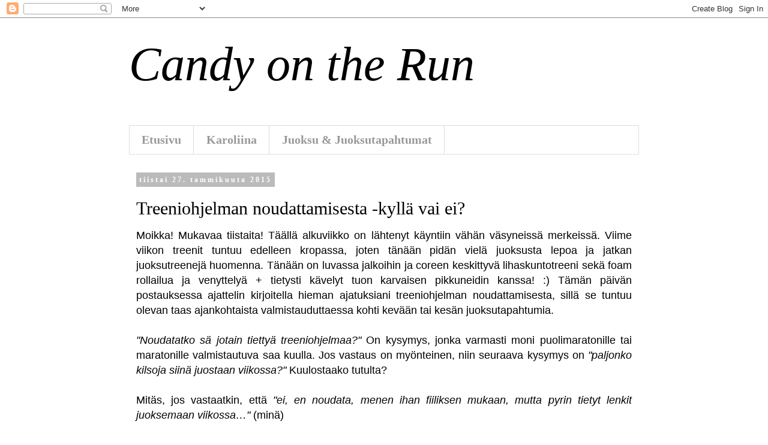

--- FILE ---
content_type: text/html; charset=UTF-8
request_url: https://www.candyontherun.com/2015/01/treeniohjelman-noudattamisesta-kylla.html
body_size: 34333
content:
<!DOCTYPE html>
<html class='v2' dir='ltr' lang='fi'>
<head>
<link href='https://www.blogger.com/static/v1/widgets/4128112664-css_bundle_v2.css' rel='stylesheet' type='text/css'/>
<meta content='width=1100' name='viewport'/>
<meta content='text/html; charset=UTF-8' http-equiv='Content-Type'/>
<meta content='blogger' name='generator'/>
<link href='https://www.candyontherun.com/favicon.ico' rel='icon' type='image/x-icon'/>
<link href='https://www.candyontherun.com/2015/01/treeniohjelman-noudattamisesta-kylla.html' rel='canonical'/>
<link rel="alternate" type="application/atom+xml" title="Candy on the Run - Atom" href="https://www.candyontherun.com/feeds/posts/default" />
<link rel="alternate" type="application/rss+xml" title="Candy on the Run - RSS" href="https://www.candyontherun.com/feeds/posts/default?alt=rss" />
<link rel="service.post" type="application/atom+xml" title="Candy on the Run - Atom" href="https://www.blogger.com/feeds/873883318290867046/posts/default" />

<link rel="alternate" type="application/atom+xml" title="Candy on the Run - Atom" href="https://www.candyontherun.com/feeds/8478964153289672548/comments/default" />
<!--Can't find substitution for tag [blog.ieCssRetrofitLinks]-->
<link href='https://blogger.googleusercontent.com/img/b/R29vZ2xl/AVvXsEjp_IMjJEGd37tBFOcEJN6xtvHpxg9Gz_cy9rWjIp92hBsO_1CozMsmn4bhtzAByry4NeQZ97Kita8dKCdzzGEIRZ6IG2hpODdkCB__Tlq_bzNrGll5VxxqhIibK0T8sSK9ZI1Us-Jm7h4/s1600/IMG-20150125-WA0005.jpg' rel='image_src'/>
<meta content='https://www.candyontherun.com/2015/01/treeniohjelman-noudattamisesta-kylla.html' property='og:url'/>
<meta content='Treeniohjelman noudattamisesta -kyllä vai ei?' property='og:title'/>
<meta content='Liikuntaa, hyvinvointia, juoksua ja lapsiperhearkea' property='og:description'/>
<meta content='https://blogger.googleusercontent.com/img/b/R29vZ2xl/AVvXsEjp_IMjJEGd37tBFOcEJN6xtvHpxg9Gz_cy9rWjIp92hBsO_1CozMsmn4bhtzAByry4NeQZ97Kita8dKCdzzGEIRZ6IG2hpODdkCB__Tlq_bzNrGll5VxxqhIibK0T8sSK9ZI1Us-Jm7h4/w1200-h630-p-k-no-nu/IMG-20150125-WA0005.jpg' property='og:image'/>
<title>Candy on the Run: Treeniohjelman noudattamisesta -kyllä vai ei?</title>
<style id='page-skin-1' type='text/css'><!--
/*
-----------------------------------------------
Blogger Template Style
Name:     Simple
Designer: Blogger
URL:      www.blogger.com
----------------------------------------------- */
/* Content
----------------------------------------------- */
body {
font: normal normal 12px Georgia, Utopia, 'Palatino Linotype', Palatino, serif;
color: #000000;
background: #ffffff none repeat scroll top left;
padding: 0 0 0 0;
}
html body .region-inner {
min-width: 0;
max-width: 100%;
width: auto;
}
h2 {
font-size: 22px;
}
a:link {
text-decoration:none;
color: #666666;
}
a:visited {
text-decoration:none;
color: #666666;
}
a:hover {
text-decoration:underline;
color: #666666;
}
.body-fauxcolumn-outer .fauxcolumn-inner {
background: transparent none repeat scroll top left;
_background-image: none;
}
.body-fauxcolumn-outer .cap-top {
position: absolute;
z-index: 1;
height: 400px;
width: 100%;
}
.body-fauxcolumn-outer .cap-top .cap-left {
width: 100%;
background: transparent none repeat-x scroll top left;
_background-image: none;
}
.content-outer {
-moz-box-shadow: 0 0 0 rgba(0, 0, 0, .15);
-webkit-box-shadow: 0 0 0 rgba(0, 0, 0, .15);
-goog-ms-box-shadow: 0 0 0 #333333;
box-shadow: 0 0 0 rgba(0, 0, 0, .15);
margin-bottom: 1px;
}
.content-inner {
padding: 10px 40px;
}
.content-inner {
background-color: #ffffff;
}
/* Header
----------------------------------------------- */
.header-outer {
background: #ffffff none repeat-x scroll 0 -400px;
_background-image: none;
}
.Header h1 {
font: italic normal 80px Georgia, Utopia, 'Palatino Linotype', Palatino, serif;
color: #000000;
text-shadow: 0 0 0 rgba(0, 0, 0, .2);
}
.Header h1 a {
color: #000000;
}
.Header .description {
font-size: 18px;
color: #ff00ff;
}
.header-inner .Header .titlewrapper {
padding: 22px 0;
}
.header-inner .Header .descriptionwrapper {
padding: 0 0;
}
/* Tabs
----------------------------------------------- */
.tabs-inner .section:first-child {
border-top: 0 solid #dddddd;
}
.tabs-inner .section:first-child ul {
margin-top: -1px;
border-top: 1px solid #dddddd;
border-left: 1px solid #dddddd;
border-right: 1px solid #dddddd;
}
.tabs-inner .widget ul {
background: transparent none repeat-x scroll 0 -800px;
_background-image: none;
border-bottom: 1px solid #dddddd;
margin-top: 0;
margin-left: -30px;
margin-right: -30px;
}
.tabs-inner .widget li a {
display: inline-block;
padding: .6em 1em;
font: normal bold 20px Georgia, Utopia, 'Palatino Linotype', Palatino, serif;
color: #999999;
border-left: 1px solid #ffffff;
border-right: 1px solid #dddddd;
}
.tabs-inner .widget li:first-child a {
border-left: none;
}
.tabs-inner .widget li.selected a, .tabs-inner .widget li a:hover {
color: #666666;
background-color: #eeeeee;
text-decoration: none;
}
/* Columns
----------------------------------------------- */
.main-outer {
border-top: 0 solid transparent;
}
.fauxcolumn-left-outer .fauxcolumn-inner {
border-right: 1px solid transparent;
}
.fauxcolumn-right-outer .fauxcolumn-inner {
border-left: 1px solid transparent;
}
/* Headings
----------------------------------------------- */
div.widget > h2,
div.widget h2.title {
margin: 0 0 1em 0;
font: normal bold 11px 'Trebuchet MS',Trebuchet,Verdana,sans-serif;
color: #000000;
}
/* Widgets
----------------------------------------------- */
.widget .zippy {
color: #999999;
text-shadow: 2px 2px 1px rgba(0, 0, 0, .1);
}
.widget .popular-posts ul {
list-style: none;
}
/* Posts
----------------------------------------------- */
h2.date-header {
font: normal bold 12px Georgia, Utopia, 'Palatino Linotype', Palatino, serif;
}
.date-header span {
background-color: #bbbbbb;
color: #ffffff;
padding: 0.4em;
letter-spacing: 3px;
margin: inherit;
}
.main-inner {
padding-top: 35px;
padding-bottom: 65px;
}
.main-inner .column-center-inner {
padding: 0 0;
}
.main-inner .column-center-inner .section {
margin: 0 1em;
}
.post {
margin: 0 0 45px 0;
}
h3.post-title, .comments h4 {
font: normal normal 30px Georgia, Utopia, 'Palatino Linotype', Palatino, serif;
margin: .75em 0 0;
}
.post-body {
font-size: 110%;
line-height: 1.4;
position: relative;
}
.post-body img, .post-body .tr-caption-container, .Profile img, .Image img,
.BlogList .item-thumbnail img {
padding: 2px;
background: #ffffff;
border: 1px solid #eeeeee;
-moz-box-shadow: 1px 1px 5px rgba(0, 0, 0, .1);
-webkit-box-shadow: 1px 1px 5px rgba(0, 0, 0, .1);
box-shadow: 1px 1px 5px rgba(0, 0, 0, .1);
}
.post-body img, .post-body .tr-caption-container {
padding: 5px;
}
.post-body .tr-caption-container {
color: #000000;
}
.post-body .tr-caption-container img {
padding: 0;
background: transparent;
border: none;
-moz-box-shadow: 0 0 0 rgba(0, 0, 0, .1);
-webkit-box-shadow: 0 0 0 rgba(0, 0, 0, .1);
box-shadow: 0 0 0 rgba(0, 0, 0, .1);
}
.post-header {
margin: 0 0 1.5em;
line-height: 1.6;
font-size: 90%;
}
.post-footer {
margin: 20px -2px 0;
padding: 5px 10px;
color: #666666;
background-color: #eeeeee;
border-bottom: 1px solid #eeeeee;
line-height: 1.6;
font-size: 90%;
}
#comments .comment-author {
padding-top: 1.5em;
border-top: 1px solid transparent;
background-position: 0 1.5em;
}
#comments .comment-author:first-child {
padding-top: 0;
border-top: none;
}
.avatar-image-container {
margin: .2em 0 0;
}
#comments .avatar-image-container img {
border: 1px solid #eeeeee;
}
/* Comments
----------------------------------------------- */
.comments .comments-content .icon.blog-author {
background-repeat: no-repeat;
background-image: url([data-uri]);
}
.comments .comments-content .loadmore a {
border-top: 1px solid #999999;
border-bottom: 1px solid #999999;
}
.comments .comment-thread.inline-thread {
background-color: #eeeeee;
}
.comments .continue {
border-top: 2px solid #999999;
}
/* Accents
---------------------------------------------- */
.section-columns td.columns-cell {
border-left: 1px solid transparent;
}
.blog-pager {
background: transparent url(//www.blogblog.com/1kt/simple/paging_dot.png) repeat-x scroll top center;
}
.blog-pager-older-link, .home-link,
.blog-pager-newer-link {
background-color: #ffffff;
padding: 5px;
}
.footer-outer {
border-top: 1px dashed #bbbbbb;
}
/* Mobile
----------------------------------------------- */
body.mobile  {
background-size: auto;
}
.mobile .body-fauxcolumn-outer {
background: transparent none repeat scroll top left;
}
.mobile .body-fauxcolumn-outer .cap-top {
background-size: 100% auto;
}
.mobile .content-outer {
-webkit-box-shadow: 0 0 3px rgba(0, 0, 0, .15);
box-shadow: 0 0 3px rgba(0, 0, 0, .15);
}
.mobile .tabs-inner .widget ul {
margin-left: 0;
margin-right: 0;
}
.mobile .post {
margin: 0;
}
.mobile .main-inner .column-center-inner .section {
margin: 0;
}
.mobile .date-header span {
padding: 0.1em 10px;
margin: 0 -10px;
}
.mobile h3.post-title {
margin: 0;
}
.mobile .blog-pager {
background: transparent none no-repeat scroll top center;
}
.mobile .footer-outer {
border-top: none;
}
.mobile .main-inner, .mobile .footer-inner {
background-color: #ffffff;
}
.mobile-index-contents {
color: #000000;
}
.mobile-link-button {
background-color: #666666;
}
.mobile-link-button a:link, .mobile-link-button a:visited {
color: #ffffff;
}
.mobile .tabs-inner .section:first-child {
border-top: none;
}
.mobile .tabs-inner .PageList .widget-content {
background-color: #eeeeee;
color: #666666;
border-top: 1px solid #dddddd;
border-bottom: 1px solid #dddddd;
}
.mobile .tabs-inner .PageList .widget-content .pagelist-arrow {
border-left: 1px solid #dddddd;
}

--></style>
<style id='template-skin-1' type='text/css'><!--
body {
min-width: 930px;
}
.content-outer, .content-fauxcolumn-outer, .region-inner {
min-width: 930px;
max-width: 930px;
_width: 930px;
}
.main-inner .columns {
padding-left: 0px;
padding-right: 0px;
}
.main-inner .fauxcolumn-center-outer {
left: 0px;
right: 0px;
/* IE6 does not respect left and right together */
_width: expression(this.parentNode.offsetWidth -
parseInt("0px") -
parseInt("0px") + 'px');
}
.main-inner .fauxcolumn-left-outer {
width: 0px;
}
.main-inner .fauxcolumn-right-outer {
width: 0px;
}
.main-inner .column-left-outer {
width: 0px;
right: 100%;
margin-left: -0px;
}
.main-inner .column-right-outer {
width: 0px;
margin-right: -0px;
}
#layout {
min-width: 0;
}
#layout .content-outer {
min-width: 0;
width: 800px;
}
#layout .region-inner {
min-width: 0;
width: auto;
}
body#layout div.add_widget {
padding: 8px;
}
body#layout div.add_widget a {
margin-left: 32px;
}
--></style>
<script type='text/javascript'>
        (function(i,s,o,g,r,a,m){i['GoogleAnalyticsObject']=r;i[r]=i[r]||function(){
        (i[r].q=i[r].q||[]).push(arguments)},i[r].l=1*new Date();a=s.createElement(o),
        m=s.getElementsByTagName(o)[0];a.async=1;a.src=g;m.parentNode.insertBefore(a,m)
        })(window,document,'script','https://www.google-analytics.com/analytics.js','ga');
        ga('create', 'UA-75479569-1', 'auto', 'blogger');
        ga('blogger.send', 'pageview');
      </script>
<link href='https://www.blogger.com/dyn-css/authorization.css?targetBlogID=873883318290867046&amp;zx=1cd20bbe-d21b-4691-8bfe-5beadf9a751f' media='none' onload='if(media!=&#39;all&#39;)media=&#39;all&#39;' rel='stylesheet'/><noscript><link href='https://www.blogger.com/dyn-css/authorization.css?targetBlogID=873883318290867046&amp;zx=1cd20bbe-d21b-4691-8bfe-5beadf9a751f' rel='stylesheet'/></noscript>
<meta name='google-adsense-platform-account' content='ca-host-pub-1556223355139109'/>
<meta name='google-adsense-platform-domain' content='blogspot.com'/>

</head>
<body class='loading variant-simplysimple'>
<div class='navbar section' id='navbar' name='Navigointipalkki'><div class='widget Navbar' data-version='1' id='Navbar1'><script type="text/javascript">
    function setAttributeOnload(object, attribute, val) {
      if(window.addEventListener) {
        window.addEventListener('load',
          function(){ object[attribute] = val; }, false);
      } else {
        window.attachEvent('onload', function(){ object[attribute] = val; });
      }
    }
  </script>
<div id="navbar-iframe-container"></div>
<script type="text/javascript" src="https://apis.google.com/js/platform.js"></script>
<script type="text/javascript">
      gapi.load("gapi.iframes:gapi.iframes.style.bubble", function() {
        if (gapi.iframes && gapi.iframes.getContext) {
          gapi.iframes.getContext().openChild({
              url: 'https://www.blogger.com/navbar/873883318290867046?po\x3d8478964153289672548\x26origin\x3dhttps://www.candyontherun.com',
              where: document.getElementById("navbar-iframe-container"),
              id: "navbar-iframe"
          });
        }
      });
    </script><script type="text/javascript">
(function() {
var script = document.createElement('script');
script.type = 'text/javascript';
script.src = '//pagead2.googlesyndication.com/pagead/js/google_top_exp.js';
var head = document.getElementsByTagName('head')[0];
if (head) {
head.appendChild(script);
}})();
</script>
</div></div>
<div class='body-fauxcolumns'>
<div class='fauxcolumn-outer body-fauxcolumn-outer'>
<div class='cap-top'>
<div class='cap-left'></div>
<div class='cap-right'></div>
</div>
<div class='fauxborder-left'>
<div class='fauxborder-right'></div>
<div class='fauxcolumn-inner'>
</div>
</div>
<div class='cap-bottom'>
<div class='cap-left'></div>
<div class='cap-right'></div>
</div>
</div>
</div>
<div class='content'>
<div class='content-fauxcolumns'>
<div class='fauxcolumn-outer content-fauxcolumn-outer'>
<div class='cap-top'>
<div class='cap-left'></div>
<div class='cap-right'></div>
</div>
<div class='fauxborder-left'>
<div class='fauxborder-right'></div>
<div class='fauxcolumn-inner'>
</div>
</div>
<div class='cap-bottom'>
<div class='cap-left'></div>
<div class='cap-right'></div>
</div>
</div>
</div>
<div class='content-outer'>
<div class='content-cap-top cap-top'>
<div class='cap-left'></div>
<div class='cap-right'></div>
</div>
<div class='fauxborder-left content-fauxborder-left'>
<div class='fauxborder-right content-fauxborder-right'></div>
<div class='content-inner'>
<header>
<div class='header-outer'>
<div class='header-cap-top cap-top'>
<div class='cap-left'></div>
<div class='cap-right'></div>
</div>
<div class='fauxborder-left header-fauxborder-left'>
<div class='fauxborder-right header-fauxborder-right'></div>
<div class='region-inner header-inner'>
<div class='header section' id='header' name='Otsikko'><div class='widget Header' data-version='1' id='Header1'>
<div id='header-inner'>
<div class='titlewrapper'>
<h1 class='title'>
<a href='https://www.candyontherun.com/'>
Candy on the Run
</a>
</h1>
</div>
<div class='descriptionwrapper'>
<p class='description'><span>
</span></p>
</div>
</div>
</div></div>
</div>
</div>
<div class='header-cap-bottom cap-bottom'>
<div class='cap-left'></div>
<div class='cap-right'></div>
</div>
</div>
</header>
<div class='tabs-outer'>
<div class='tabs-cap-top cap-top'>
<div class='cap-left'></div>
<div class='cap-right'></div>
</div>
<div class='fauxborder-left tabs-fauxborder-left'>
<div class='fauxborder-right tabs-fauxborder-right'></div>
<div class='region-inner tabs-inner'>
<div class='tabs section' id='crosscol' name='Kaikki sarakkeet'><div class='widget PageList' data-version='1' id='PageList1'>
<h2>Sivut</h2>
<div class='widget-content'>
<ul>
<li>
<a href='http://www.candyontherun.com/'>Etusivu</a>
</li>
<li>
<a href='http://candyontherun.blogspot.com/p/blog-page.html'>Karoliina</a>
</li>
<li>
<a href='http://candyontherun.blogspot.com/p/juoksu.html'>Juoksu &amp; Juoksutapahtumat</a>
</li>
</ul>
<div class='clear'></div>
</div>
</div></div>
<div class='tabs no-items section' id='crosscol-overflow' name='Cross-Column 2'></div>
</div>
</div>
<div class='tabs-cap-bottom cap-bottom'>
<div class='cap-left'></div>
<div class='cap-right'></div>
</div>
</div>
<div class='main-outer'>
<div class='main-cap-top cap-top'>
<div class='cap-left'></div>
<div class='cap-right'></div>
</div>
<div class='fauxborder-left main-fauxborder-left'>
<div class='fauxborder-right main-fauxborder-right'></div>
<div class='region-inner main-inner'>
<div class='columns fauxcolumns'>
<div class='fauxcolumn-outer fauxcolumn-center-outer'>
<div class='cap-top'>
<div class='cap-left'></div>
<div class='cap-right'></div>
</div>
<div class='fauxborder-left'>
<div class='fauxborder-right'></div>
<div class='fauxcolumn-inner'>
</div>
</div>
<div class='cap-bottom'>
<div class='cap-left'></div>
<div class='cap-right'></div>
</div>
</div>
<div class='fauxcolumn-outer fauxcolumn-left-outer'>
<div class='cap-top'>
<div class='cap-left'></div>
<div class='cap-right'></div>
</div>
<div class='fauxborder-left'>
<div class='fauxborder-right'></div>
<div class='fauxcolumn-inner'>
</div>
</div>
<div class='cap-bottom'>
<div class='cap-left'></div>
<div class='cap-right'></div>
</div>
</div>
<div class='fauxcolumn-outer fauxcolumn-right-outer'>
<div class='cap-top'>
<div class='cap-left'></div>
<div class='cap-right'></div>
</div>
<div class='fauxborder-left'>
<div class='fauxborder-right'></div>
<div class='fauxcolumn-inner'>
</div>
</div>
<div class='cap-bottom'>
<div class='cap-left'></div>
<div class='cap-right'></div>
</div>
</div>
<!-- corrects IE6 width calculation -->
<div class='columns-inner'>
<div class='column-center-outer'>
<div class='column-center-inner'>
<div class='main section' id='main' name='Ensisijainen'><div class='widget Blog' data-version='1' id='Blog1'>
<div class='blog-posts hfeed'>

          <div class="date-outer">
        
<h2 class='date-header'><span>tiistai 27. tammikuuta 2015</span></h2>

          <div class="date-posts">
        
<div class='post-outer'>
<div class='post hentry uncustomized-post-template' itemprop='blogPost' itemscope='itemscope' itemtype='http://schema.org/BlogPosting'>
<meta content='https://blogger.googleusercontent.com/img/b/R29vZ2xl/AVvXsEjp_IMjJEGd37tBFOcEJN6xtvHpxg9Gz_cy9rWjIp92hBsO_1CozMsmn4bhtzAByry4NeQZ97Kita8dKCdzzGEIRZ6IG2hpODdkCB__Tlq_bzNrGll5VxxqhIibK0T8sSK9ZI1Us-Jm7h4/s1600/IMG-20150125-WA0005.jpg' itemprop='image_url'/>
<meta content='873883318290867046' itemprop='blogId'/>
<meta content='8478964153289672548' itemprop='postId'/>
<a name='8478964153289672548'></a>
<h3 class='post-title entry-title' itemprop='name'>
Treeniohjelman noudattamisesta -kyllä vai ei?
</h3>
<div class='post-header'>
<div class='post-header-line-1'></div>
</div>
<div class='post-body entry-content' id='post-body-8478964153289672548' itemprop='description articleBody'>
<div style="text-align: justify;">
<span style="font-family: Trebuchet MS, sans-serif; font-size: large;">Moikka! Mukavaa tiistaita! Täällä alkuviikko on lähtenyt käyntiin vähän väsyneissä merkeissä. Viime viikon treenit tuntuu edelleen kropassa, joten tänään pidän vielä juoksusta lepoa ja jatkan juoksutreenejä huomenna. Tänään on luvassa jalkoihin ja coreen keskittyvä lihaskuntotreeni sekä foam rollailua ja venyttelyä + tietysti kävelyt tuon karvaisen pikkuneidin kanssa! :)&nbsp;Tämän päivän postauksessa ajattelin kirjoitella hieman ajatuksiani treeniohjelman noudattamisesta, sillä se tuntuu olevan taas ajankohtaista valmistauduttaessa kohti kevään tai kesän juoksutapahtumia.&nbsp;</span><br />
<span style="font-family: Trebuchet MS, sans-serif; font-size: large;">&nbsp;&nbsp;</span><br />
<span style="font-size: large;"><i><span style="font-family: Trebuchet MS, sans-serif;">"Noudatatko sä jotain tiettyä treeniohjelmaa?"&nbsp;</span></i><span style="font-family: 'Trebuchet MS', sans-serif;">On kysymys, jonka varmasti moni puolimaratonille tai maratonille valmistautuva saa kuulla. Jos vastaus on myönteinen, niin seuraava kysymys on </span><i style="font-family: 'Trebuchet MS', sans-serif;">"paljonko kilsoja siinä juostaan viikossa?"&nbsp;</i><span style="font-family: 'Trebuchet MS', sans-serif;">Kuulostaako tutulta?&nbsp;</span></span></div>
<div style="text-align: justify;">
<span style="font-family: 'Trebuchet MS', sans-serif; font-size: large;"><br /></span></div>
<div style="text-align: justify;">
<span style="font-size: large;"><span style="font-family: 'Trebuchet MS', sans-serif;">Mitäs, jos vastaatkin, että</span><span style="font-family: Trebuchet MS, sans-serif;"><i> "ei, en noudata, menen ihan fiiliksen mukaan, mutta pyrin tietyt lenkit juoksemaan viikossa&#8230;" </i>(minä)</span></span><br />
<div class="separator" style="clear: both; text-align: center;">
</div>
</div>
<div style="text-align: justify;">
<span style="font-family: 'Trebuchet MS', sans-serif; font-size: large;"><br /></span>
<br />
<table align="center" cellpadding="0" cellspacing="0" class="tr-caption-container" style="margin-left: auto; margin-right: auto; text-align: center;"><tbody>
<tr><td style="text-align: center;"><a href="https://blogger.googleusercontent.com/img/b/R29vZ2xl/AVvXsEjp_IMjJEGd37tBFOcEJN6xtvHpxg9Gz_cy9rWjIp92hBsO_1CozMsmn4bhtzAByry4NeQZ97Kita8dKCdzzGEIRZ6IG2hpODdkCB__Tlq_bzNrGll5VxxqhIibK0T8sSK9ZI1Us-Jm7h4/s1600/IMG-20150125-WA0005.jpg" imageanchor="1" style="margin-left: auto; margin-right: auto;"><img border="0" height="640" src="https://blogger.googleusercontent.com/img/b/R29vZ2xl/AVvXsEjp_IMjJEGd37tBFOcEJN6xtvHpxg9Gz_cy9rWjIp92hBsO_1CozMsmn4bhtzAByry4NeQZ97Kita8dKCdzzGEIRZ6IG2hpODdkCB__Tlq_bzNrGll5VxxqhIibK0T8sSK9ZI1Us-Jm7h4/s1600/IMG-20150125-WA0005.jpg" width="360" /></a></td></tr>
<tr><td class="tr-caption" style="text-align: center;">Sunnuntain pitkikseltä</td></tr>
</tbody></table>
<br />
<span style="font-family: 'Trebuchet MS', sans-serif; font-size: large;">Tämä aihe nousi jälleen mieleeni, kun pohdiskelin omaa valmistautumistani kohti Barcelonan maratonia. Itse en tosiaan noudata tiettyä treeniohjelmaa vaikka olen &nbsp;<a href="http://candyontherun.blogspot.fi/2015/01/ajatuksia-maratonharjoittelusta-kohti.html" target="_blank"><span style="color: blue;">alustavan treenisuunnitelman itselleni tehnytkin</span></a>. Siinä on &nbsp;tietyt harjoitukset, jotka haluaisin viikottain juosta, muttei tarkemmin määriteltyjä treenejä (vauhteja tai kilometrejä) tai päiväkohtaista ohjelmaa.&nbsp;</span><span style="font-family: 'Trebuchet MS', sans-serif; font-size: large;">Omalla kohdallani koen jollain tapaa ahdistuvani tiukasta treeniohjelmasta, jossa on jokaiselle päivälle kerrottu, mitä "pitää" tehdä.&nbsp;</span><br />
<span style="font-family: 'Trebuchet MS', sans-serif; font-size: large;"><br /></span>
<br />
<table align="center" cellpadding="0" cellspacing="0" class="tr-caption-container" style="margin-left: auto; margin-right: auto; text-align: center;"><tbody>
<tr><td style="text-align: center;"><a href="https://blogger.googleusercontent.com/img/b/R29vZ2xl/AVvXsEjaPNS-66h29YVBQpyUuSDL8Xug-lv5diVGYRhnDyy66aJjNqYa0dzzRBE1rVYkN_jhGwGXPylRpizeMVxWfYTUWS1sFEUQVXgl7AkiLWKAIeGxigk9nWMYLCytDGwstOpZ1RtGUxVCdsc/s1600/20150124_100257.jpg" imageanchor="1" style="margin-left: auto; margin-right: auto;"><img border="0" height="480" src="https://blogger.googleusercontent.com/img/b/R29vZ2xl/AVvXsEjaPNS-66h29YVBQpyUuSDL8Xug-lv5diVGYRhnDyy66aJjNqYa0dzzRBE1rVYkN_jhGwGXPylRpizeMVxWfYTUWS1sFEUQVXgl7AkiLWKAIeGxigk9nWMYLCytDGwstOpZ1RtGUxVCdsc/s1600/20150124_100257.jpg" width="640" /></a></td></tr>
<tr><td class="tr-caption" style="text-align: center;">#Runfie viime lauantain polkulenkiltä :)</td></tr>
</tbody></table>
<span style="font-family: 'Trebuchet MS', sans-serif; font-size: large;"><br /></span>
<span style="font-family: 'Trebuchet MS', sans-serif; font-size: large;">Tykkään itse kovasti vapaudesta suunnitella tulevan treeniviikkoni sekä aikataulujen että kropassa olevan fiiliksen mukaan. Motivaationi liikkua on hyvä, joten &nbsp;tiedän, että treenit tulee tehtyä, vaikkei niitä missään ohjelmassa luekaan. Yleensä hahmottelen sunnuntaina &nbsp;kalenteriin seuraavan viikon treenit ja teen alustavan suunnitelman, mutta vo</span><span style="font-family: 'Trebuchet MS', sans-serif; font-size: large;">in muuttaa treenejä, jos siltä tuntuu eikä siitä tulee huonoa omatuntoa. Juoksu on itselleni ennen kaikkea rakas harrastus, josta haluan saada hyvää mieltä, energiaa ja iloa. Koen, että tiukan harjoitusohjelman noudattaminen saattaisi viedä pois iloa ja tuoda enemmän stressiä, mutta tämä on vain oma tämän hetkinen kokemukseni asiasta.</span><br />
<span style="font-family: 'Trebuchet MS', sans-serif; font-size: large;"><br /></span>
<br />
<table align="center" cellpadding="0" cellspacing="0" class="tr-caption-container" style="margin-left: auto; margin-right: auto; text-align: center;"><tbody>
<tr><td style="text-align: center;"><a href="https://blogger.googleusercontent.com/img/b/R29vZ2xl/AVvXsEipwtCDNJeIPwZlpgIZBg41cLwZpvAHdVHNbwkUkEXVk0_iYC98sX2v0FMx2ickFPPj9CV6VwjnwvUQEj3l9NS1FBFXvkYxTas-bltFydi8hS1JNOVjrHcBUWMY2GpizaIjDZ7kZRrP0y0/s1600/IMG-20150125-WA0003.jpg" imageanchor="1" style="margin-left: auto; margin-right: auto;"><img border="0" height="640" src="https://blogger.googleusercontent.com/img/b/R29vZ2xl/AVvXsEipwtCDNJeIPwZlpgIZBg41cLwZpvAHdVHNbwkUkEXVk0_iYC98sX2v0FMx2ickFPPj9CV6VwjnwvUQEj3l9NS1FBFXvkYxTas-bltFydi8hS1JNOVjrHcBUWMY2GpizaIjDZ7kZRrP0y0/s1600/IMG-20150125-WA0003.jpg" width="360" /></a></td></tr>
<tr><td class="tr-caption" style="text-align: center;"><br /></td></tr>
</tbody></table>
<div>
<br /></div>
<div>
<span style="font-family: 'Trebuchet MS', sans-serif; font-size: large;">Toisaalta taas, ymmärrän myös hyvin syitä, miksi noudattaa tarkkaa treeniohjelmaa. Se antaa harjoittelulle paljon hyviä ulottuvuuksia, kuten vaihtelevia treenejä, selkeitä tavoitteita, treenien jaksottamista, suunnitelmallisuutta ja lepopäivät tulee pidettyä varmasti, kun ne lukevat ohjelmassa. Myös, jos ei ole paljon kokemusta esimerkiksi puolimaratonille valmistautumisesta antaa treeniohjelma selkeän kaavan ja avun valmistautumiseen. Treeniohjelma myös varmasti pitää motivoituneena, kun sen hyödyntää oikein ja koskaan ei tule tilannetta, että "mitäköhän sitä tänään tekisi?". Kunhan vain kurkkaa ohjelmasta!&nbsp;</span></div>
<div>
<span style="font-family: 'Trebuchet MS', sans-serif; font-size: large;"><br /></span></div>
<div>
</div>
</div>
<div style="text-align: justify;">
<div class="separator" style="clear: both; text-align: center;">
<a href="https://blogger.googleusercontent.com/img/b/R29vZ2xl/AVvXsEjO89tZzPfTUVBgxj5qxOXqZkB7jSfkrm1a9PbJWWKAj8A3raZ6A2gm5fCtLt6vXOkIoO5LX9LnefS-Tm09ONE1d3odiBZRC83Z1UkHPDmis9vzDh_DytMn7DveKhtKMqu_PqNPEjvoA0E/s1600/20150106_115305.jpg" imageanchor="1" style="margin-left: 1em; margin-right: 1em;"><img border="0" height="640" src="https://blogger.googleusercontent.com/img/b/R29vZ2xl/AVvXsEjO89tZzPfTUVBgxj5qxOXqZkB7jSfkrm1a9PbJWWKAj8A3raZ6A2gm5fCtLt6vXOkIoO5LX9LnefS-Tm09ONE1d3odiBZRC83Z1UkHPDmis9vzDh_DytMn7DveKhtKMqu_PqNPEjvoA0E/s1600/20150106_115305.jpg" width="480" /></a></div>
<br />
<div class="separator" style="clear: both; text-align: center;">
<br /></div>
<div class="separator" style="clear: both; text-align: center;">
<br /></div>
<div class="separator" style="clear: both; text-align: justify;">
<span style="font-size: large;"><span style="font-family: 'Trebuchet MS', sans-serif;">Voisin itse kuvitella noudattavani jossain vaiheessa tiukempaa treeniohjelmaa&nbsp;</span><i style="font-family: 'Trebuchet MS', sans-serif;">(huomaatteko, koen, että treeniohjelman noudattaminen on tiukkaa hommaa!:))</i><span style="font-family: 'Trebuchet MS', sans-serif;">, jos se olisi henkilökohtaisesti juuri minulle tehty ja ottaisi huomioon omat tarpeeni ja rajoitukseni. Tämä on &nbsp;mielestäni ongelmana netistä löytyvissä puolimaraton/maraton harjoitusohjelmissa. Ne ovat tehty&nbsp;</span><i style="font-family: 'Trebuchet MS', sans-serif;">yleisellä tasolla tietyn aikatavoitteen juoksijalle</i><span style="font-family: 'Trebuchet MS', sans-serif;">, mutta eivät pysty huomioimaan yksilön tilannetta. Tämä tarkoittaa sitä, että kärjistettynä jokaisen, joka tähtää tiettyyn aikaan vaikkapa puolimaratonilla, pitäisi noudattaa samaa harjoitusohjelmaa. Tiedämme, ettei se ole mahdollista eikä järkevää, sillä jokaisella on omat yksilölliset tarpeensa ja rajoitteensa. Esimerkiksi, jos &nbsp;itse alkaisin noudattamaan 4h aikaan tähtäävää maratonohjelmaa, jossa juostaan 6 kertaa viikossa, olisin todennäköisesti loukkaantuneena melko nopeasti, sillä oma kroppani ei kestä niin isoja juoksumääriä. Ohjelmassa tuskin olisi mitään vikaa, mutta pointti onkin siinä, että jokaisen tulisi harjoitella omista lähtökohdistaan, niin, että kuuntelee omaa kroppaansa ja huomioi sen rajoitteet ja tarpeet. Itse uskon, että siihen 4 tunnin maratonaikaan päästään <i>joskus</i> &nbsp;juoksemalla vain se 3-4 kertaa viikossa! :)&nbsp;</span></span></div>
<div class="separator" style="clear: both; text-align: center;">
<br /></div>
<div class="separator" style="clear: both; text-align: center;">
<br /></div>
<div class="separator" style="clear: both; text-align: center;">
<br /></div>
<div class="separator" style="clear: both; text-align: center;">
<a href="https://blogger.googleusercontent.com/img/b/R29vZ2xl/AVvXsEiQQa8mVbV2MW2lk_00B213npyndeWI5JtsXY6FQOe713tT7fTmxcW1FX75nTS0unTRpyb-aAFVcJqr7CFGnKZSWRQWjPNbgh9ruyvneI4kt3gYvgQ0yJcLzkP11xkN1C2ZGhNjuYF7VW0/s1600/20150106_113247.jpg" imageanchor="1" style="margin-left: 1em; margin-right: 1em;"><img border="0" height="480" src="https://blogger.googleusercontent.com/img/b/R29vZ2xl/AVvXsEiQQa8mVbV2MW2lk_00B213npyndeWI5JtsXY6FQOe713tT7fTmxcW1FX75nTS0unTRpyb-aAFVcJqr7CFGnKZSWRQWjPNbgh9ruyvneI4kt3gYvgQ0yJcLzkP11xkN1C2ZGhNjuYF7VW0/s1600/20150106_113247.jpg" width="640" /></a></div>
<br /></div>
<div style="text-align: justify;">
<span style="font-family: 'Trebuchet MS', sans-serif; font-size: large;"><br /></span></div>
<div style="text-align: justify;">
<span style="font-family: 'Trebuchet MS', sans-serif; font-size: large;">Paras mahdollinen treeniohjelma on sellainen, joka on yksilön tarpeisiin räätälöity. Oli se sitten valmentajan tekemä, netistä itse muokattu tai oma tekele..kunhan se toimii juuri sinulle ja saa sinut nauttimaan juoksusta (ja toivottavasti myös kehittymään, jos se on tavoitteena), ajaa se varmasti asiansa. Itse olen soveltanut omaan harjoitteluun useita erilaisia treeniohjelmia ja ennen kaikkea poiminut niistä ideoita. Kovasti kyllä odotan ensi viikolla alkavaa Vauhtisammakon juoksukoulua, josta toivon saavani taas paljon lisää juoksutietoa ja uusia näkökulmia omaan harjoitteluun. Kenties juoksukoulu muuttaa ajattelutapaani myös treeniohjelman noudattamisesta, se jää nähtäväksi! :)&nbsp;</span></div>
<div style="text-align: justify;">
<span style="font-family: 'Trebuchet MS', sans-serif; font-size: large;"><br /></span></div>
<div style="text-align: justify;">
<span style="font-family: Trebuchet MS, sans-serif; font-size: large;"><i>Mitä itse olet mieltä treeniohjelman noudattamisesta? &nbsp;Noudatatko tarkkaa treeniohjelmaa? Mitä näet siinä hyviä/huonoja puolia? Treeniohjelma <span style="color: blue;">kyllä</span> vai<span style="color: red;"> ei</span>? &nbsp;:)</i></span><br />
<span style="font-family: Trebuchet MS, sans-serif; font-size: large;"><i><br /></i></span>
<span style="font-family: Trebuchet MS, sans-serif; font-size: large;"><i>Kivaa tiistain jatkoa!</i></span></div>
<div style="text-align: justify;">
<span style="font-family: Trebuchet MS, sans-serif; font-size: large;"><br /></span></div>
<div style="text-align: justify;">
<span style="font-family: Trebuchet MS, sans-serif; font-size: large;">-Karoliina&nbsp;</span></div>
<div style="text-align: justify;">
<span style="font-family: Trebuchet MS, sans-serif; font-size: large;"><br /></span></div>
<div style="text-align: justify;">
<span style="font-family: Trebuchet MS, sans-serif; font-size: large;">Seuraile myös <span style="color: magenta;"><a href="http://www.instagram.com/candyontherun" target="_blank">Instagramissa</a> </span>&amp; <a href="http://www.facebook.com/candyontherun" target="_blank"><span style="color: blue;">Facebookissa&nbsp;</span></a></span></div>
<div style='clear: both;'></div>
</div>
<div class='post-footer'>
<div class='post-footer-line post-footer-line-1'>
<span class='post-author vcard'>
Lähettänyt
<span class='fn' itemprop='author' itemscope='itemscope' itemtype='http://schema.org/Person'>
<meta content='https://www.blogger.com/profile/04972371054292135793' itemprop='url'/>
<a class='g-profile' href='https://www.blogger.com/profile/04972371054292135793' rel='author' title='author profile'>
<span itemprop='name'>Karoliina</span>
</a>
</span>
</span>
<span class='post-timestamp'>
klo
<meta content='https://www.candyontherun.com/2015/01/treeniohjelman-noudattamisesta-kylla.html' itemprop='url'/>
<a class='timestamp-link' href='https://www.candyontherun.com/2015/01/treeniohjelman-noudattamisesta-kylla.html' rel='bookmark' title='permanent link'><abbr class='published' itemprop='datePublished' title='2015-01-27T10:24:00+02:00'>tiistaina, tammikuuta 27, 2015</abbr></a>
</span>
<span class='post-comment-link'>
</span>
<span class='post-icons'>
<span class='item-control blog-admin pid-1987169564'>
<a href='https://www.blogger.com/post-edit.g?blogID=873883318290867046&postID=8478964153289672548&from=pencil' title='Muokkaa tekstiä'>
<img alt='' class='icon-action' height='18' src='https://resources.blogblog.com/img/icon18_edit_allbkg.gif' width='18'/>
</a>
</span>
</span>
<div class='post-share-buttons goog-inline-block'>
<a class='goog-inline-block share-button sb-email' href='https://www.blogger.com/share-post.g?blogID=873883318290867046&postID=8478964153289672548&target=email' target='_blank' title='Kohteen lähettäminen sähköpostitse'><span class='share-button-link-text'>Kohteen lähettäminen sähköpostitse</span></a><a class='goog-inline-block share-button sb-blog' href='https://www.blogger.com/share-post.g?blogID=873883318290867046&postID=8478964153289672548&target=blog' onclick='window.open(this.href, "_blank", "height=270,width=475"); return false;' target='_blank' title='Bloggaa tästä!'><span class='share-button-link-text'>Bloggaa tästä!</span></a><a class='goog-inline-block share-button sb-twitter' href='https://www.blogger.com/share-post.g?blogID=873883318290867046&postID=8478964153289672548&target=twitter' target='_blank' title='Jaa X:ssä'><span class='share-button-link-text'>Jaa X:ssä</span></a><a class='goog-inline-block share-button sb-facebook' href='https://www.blogger.com/share-post.g?blogID=873883318290867046&postID=8478964153289672548&target=facebook' onclick='window.open(this.href, "_blank", "height=430,width=640"); return false;' target='_blank' title='Jaa Facebookiin'><span class='share-button-link-text'>Jaa Facebookiin</span></a><a class='goog-inline-block share-button sb-pinterest' href='https://www.blogger.com/share-post.g?blogID=873883318290867046&postID=8478964153289672548&target=pinterest' target='_blank' title='Jaa Pinterestiin'><span class='share-button-link-text'>Jaa Pinterestiin</span></a>
</div>
</div>
<div class='post-footer-line post-footer-line-2'>
<span class='post-labels'>
Tunnisteet:
<a href='https://www.candyontherun.com/search/label/Juoksu' rel='tag'>Juoksu</a>,
<a href='https://www.candyontherun.com/search/label/juoksuharrastus' rel='tag'>juoksuharrastus</a>,
<a href='https://www.candyontherun.com/search/label/maratonharjoittelu' rel='tag'>maratonharjoittelu</a>,
<a href='https://www.candyontherun.com/search/label/puolimaratonharjoittelu' rel='tag'>puolimaratonharjoittelu</a>,
<a href='https://www.candyontherun.com/search/label/treeniohjelma' rel='tag'>treeniohjelma</a>
</span>
</div>
<div class='post-footer-line post-footer-line-3'>
<span class='post-location'>
</span>
</div>
<div class='author-profile' itemprop='author' itemscope='itemscope' itemtype='http://schema.org/Person'>
<img itemprop='image' src='//blogger.googleusercontent.com/img/b/R29vZ2xl/AVvXsEj-H2JQi3Vgr7UON2FtvcxhS3w9pydnL6OsW5a8MKTfc9EQ7qpohSNonO7aeBhSg7H-jvsf-gsWHV5iGbM_qP6hXhaPk_1NGDWlNV_I1WJS44den42iQNhnXLUo9JREgg/s113/karo.jpg' width='50px'/>
<div>
<a class='g-profile' href='https://www.blogger.com/profile/04972371054292135793' itemprop='url' rel='author' title='author profile'>
<span itemprop='name'>Karoliina</span>
</a>
</div>
<span itemprop='description'>Moikka! Olen Karoliina, 37-vuotias espoolainen, kahden tytön (2015 &amp; 2018) äiti, projektipäällikkö sekä innokas kotitreenaaja ja juoksija. Blogissani kirjoittelen liikunnasta, hyvinvoinnista ja lapsiarjesta. Seuraathan myös Instagramissa, jonne päivitäin viikottain kotitreenivinkkejä sekä juoksujuttuja! @candyontherun :)</span>
</div>
</div>
</div>
<div class='comments' id='comments'>
<a name='comments'></a>
<h4>35 kommenttia:</h4>
<div class='comments-content'>
<script async='async' src='' type='text/javascript'></script>
<script type='text/javascript'>
    (function() {
      var items = null;
      var msgs = null;
      var config = {};

// <![CDATA[
      var cursor = null;
      if (items && items.length > 0) {
        cursor = parseInt(items[items.length - 1].timestamp) + 1;
      }

      var bodyFromEntry = function(entry) {
        var text = (entry &&
                    ((entry.content && entry.content.$t) ||
                     (entry.summary && entry.summary.$t))) ||
            '';
        if (entry && entry.gd$extendedProperty) {
          for (var k in entry.gd$extendedProperty) {
            if (entry.gd$extendedProperty[k].name == 'blogger.contentRemoved') {
              return '<span class="deleted-comment">' + text + '</span>';
            }
          }
        }
        return text;
      }

      var parse = function(data) {
        cursor = null;
        var comments = [];
        if (data && data.feed && data.feed.entry) {
          for (var i = 0, entry; entry = data.feed.entry[i]; i++) {
            var comment = {};
            // comment ID, parsed out of the original id format
            var id = /blog-(\d+).post-(\d+)/.exec(entry.id.$t);
            comment.id = id ? id[2] : null;
            comment.body = bodyFromEntry(entry);
            comment.timestamp = Date.parse(entry.published.$t) + '';
            if (entry.author && entry.author.constructor === Array) {
              var auth = entry.author[0];
              if (auth) {
                comment.author = {
                  name: (auth.name ? auth.name.$t : undefined),
                  profileUrl: (auth.uri ? auth.uri.$t : undefined),
                  avatarUrl: (auth.gd$image ? auth.gd$image.src : undefined)
                };
              }
            }
            if (entry.link) {
              if (entry.link[2]) {
                comment.link = comment.permalink = entry.link[2].href;
              }
              if (entry.link[3]) {
                var pid = /.*comments\/default\/(\d+)\?.*/.exec(entry.link[3].href);
                if (pid && pid[1]) {
                  comment.parentId = pid[1];
                }
              }
            }
            comment.deleteclass = 'item-control blog-admin';
            if (entry.gd$extendedProperty) {
              for (var k in entry.gd$extendedProperty) {
                if (entry.gd$extendedProperty[k].name == 'blogger.itemClass') {
                  comment.deleteclass += ' ' + entry.gd$extendedProperty[k].value;
                } else if (entry.gd$extendedProperty[k].name == 'blogger.displayTime') {
                  comment.displayTime = entry.gd$extendedProperty[k].value;
                }
              }
            }
            comments.push(comment);
          }
        }
        return comments;
      };

      var paginator = function(callback) {
        if (hasMore()) {
          var url = config.feed + '?alt=json&v=2&orderby=published&reverse=false&max-results=50';
          if (cursor) {
            url += '&published-min=' + new Date(cursor).toISOString();
          }
          window.bloggercomments = function(data) {
            var parsed = parse(data);
            cursor = parsed.length < 50 ? null
                : parseInt(parsed[parsed.length - 1].timestamp) + 1
            callback(parsed);
            window.bloggercomments = null;
          }
          url += '&callback=bloggercomments';
          var script = document.createElement('script');
          script.type = 'text/javascript';
          script.src = url;
          document.getElementsByTagName('head')[0].appendChild(script);
        }
      };
      var hasMore = function() {
        return !!cursor;
      };
      var getMeta = function(key, comment) {
        if ('iswriter' == key) {
          var matches = !!comment.author
              && comment.author.name == config.authorName
              && comment.author.profileUrl == config.authorUrl;
          return matches ? 'true' : '';
        } else if ('deletelink' == key) {
          return config.baseUri + '/comment/delete/'
               + config.blogId + '/' + comment.id;
        } else if ('deleteclass' == key) {
          return comment.deleteclass;
        }
        return '';
      };

      var replybox = null;
      var replyUrlParts = null;
      var replyParent = undefined;

      var onReply = function(commentId, domId) {
        if (replybox == null) {
          // lazily cache replybox, and adjust to suit this style:
          replybox = document.getElementById('comment-editor');
          if (replybox != null) {
            replybox.height = '250px';
            replybox.style.display = 'block';
            replyUrlParts = replybox.src.split('#');
          }
        }
        if (replybox && (commentId !== replyParent)) {
          replybox.src = '';
          document.getElementById(domId).insertBefore(replybox, null);
          replybox.src = replyUrlParts[0]
              + (commentId ? '&parentID=' + commentId : '')
              + '#' + replyUrlParts[1];
          replyParent = commentId;
        }
      };

      var hash = (window.location.hash || '#').substring(1);
      var startThread, targetComment;
      if (/^comment-form_/.test(hash)) {
        startThread = hash.substring('comment-form_'.length);
      } else if (/^c[0-9]+$/.test(hash)) {
        targetComment = hash.substring(1);
      }

      // Configure commenting API:
      var configJso = {
        'maxDepth': config.maxThreadDepth
      };
      var provider = {
        'id': config.postId,
        'data': items,
        'loadNext': paginator,
        'hasMore': hasMore,
        'getMeta': getMeta,
        'onReply': onReply,
        'rendered': true,
        'initComment': targetComment,
        'initReplyThread': startThread,
        'config': configJso,
        'messages': msgs
      };

      var render = function() {
        if (window.goog && window.goog.comments) {
          var holder = document.getElementById('comment-holder');
          window.goog.comments.render(holder, provider);
        }
      };

      // render now, or queue to render when library loads:
      if (window.goog && window.goog.comments) {
        render();
      } else {
        window.goog = window.goog || {};
        window.goog.comments = window.goog.comments || {};
        window.goog.comments.loadQueue = window.goog.comments.loadQueue || [];
        window.goog.comments.loadQueue.push(render);
      }
    })();
// ]]>
  </script>
<div id='comment-holder'>
<div class="comment-thread toplevel-thread"><ol id="top-ra"><li class="comment" id="c731468931285094074"><div class="avatar-image-container"><img src="//www.blogger.com/img/blogger_logo_round_35.png" alt=""/></div><div class="comment-block"><div class="comment-header"><cite class="user"><a href="https://www.blogger.com/profile/13896664488159992577" rel="nofollow">Unknown</a></cite><span class="icon user "></span><span class="datetime secondary-text"><a rel="nofollow" href="https://www.candyontherun.com/2015/01/treeniohjelman-noudattamisesta-kylla.html?showComment=1422351351642#c731468931285094074">27. tammikuuta 2015 klo 11.35</a></span></div><p class="comment-content">Oon vähän siltä väliltä :D tykkään kans tehä treenejä fiilispohjalta mutta ehkä parhaan motivaation saan kun on tarkkaan kerrottu mitä tehdään ja milloin. </p><span class="comment-actions secondary-text"><a class="comment-reply" target="_self" data-comment-id="731468931285094074">Vastaa</a><span class="item-control blog-admin blog-admin pid-647803643"><a target="_self" href="https://www.blogger.com/comment/delete/873883318290867046/731468931285094074">Poista</a></span></span></div><div class="comment-replies"><div id="c731468931285094074-rt" class="comment-thread inline-thread"><span class="thread-toggle thread-expanded"><span class="thread-arrow"></span><span class="thread-count"><a target="_self">Vastaukset</a></span></span><ol id="c731468931285094074-ra" class="thread-chrome thread-expanded"><div><li class="comment" id="c6568602927605767828"><div class="avatar-image-container"><img src="//blogger.googleusercontent.com/img/b/R29vZ2xl/AVvXsEj-H2JQi3Vgr7UON2FtvcxhS3w9pydnL6OsW5a8MKTfc9EQ7qpohSNonO7aeBhSg7H-jvsf-gsWHV5iGbM_qP6hXhaPk_1NGDWlNV_I1WJS44den42iQNhnXLUo9JREgg/s45-c/karo.jpg" alt=""/></div><div class="comment-block"><div class="comment-header"><cite class="user"><a href="https://www.blogger.com/profile/04972371054292135793" rel="nofollow">Karoliina</a></cite><span class="icon user blog-author"></span><span class="datetime secondary-text"><a rel="nofollow" href="https://www.candyontherun.com/2015/01/treeniohjelman-noudattamisesta-kylla.html?showComment=1422427804910#c6568602927605767828">28. tammikuuta 2015 klo 8.50</a></span></div><p class="comment-content">Moikka Heli! Joo, tunnistan itsessäni kyllä myös samoja piirteitä! Jos treeniä ei ole millään tavalla mietitty etukäteen tai ei ole joku sanomassa sulle, mitä tehdään, niin saattaa mennä helpommin lepsuiluksi..mutta ei onneksi aina! :) Välillä on fiilispohjalta tullut tehtyä ihan super hyviä treenejä! Kivaa keskiviikkoa sulle ja kiva, kun kommentoit! </p><span class="comment-actions secondary-text"><span class="item-control blog-admin blog-admin pid-1987169564"><a target="_self" href="https://www.blogger.com/comment/delete/873883318290867046/6568602927605767828">Poista</a></span></span></div><div class="comment-replies"><div id="c6568602927605767828-rt" class="comment-thread inline-thread hidden"><span class="thread-toggle thread-expanded"><span class="thread-arrow"></span><span class="thread-count"><a target="_self">Vastaukset</a></span></span><ol id="c6568602927605767828-ra" class="thread-chrome thread-expanded"><div></div><div id="c6568602927605767828-continue" class="continue"><a class="comment-reply" target="_self" data-comment-id="6568602927605767828">Vastaa</a></div></ol></div></div><div class="comment-replybox-single" id="c6568602927605767828-ce"></div></li></div><div id="c731468931285094074-continue" class="continue"><a class="comment-reply" target="_self" data-comment-id="731468931285094074">Vastaa</a></div></ol></div></div><div class="comment-replybox-single" id="c731468931285094074-ce"></div></li><li class="comment" id="c204469144582477632"><div class="avatar-image-container"><img src="//www.blogger.com/img/blogger_logo_round_35.png" alt=""/></div><div class="comment-block"><div class="comment-header"><cite class="user"><a href="https://www.blogger.com/profile/07175276802247176353" rel="nofollow">Unknown</a></cite><span class="icon user "></span><span class="datetime secondary-text"><a rel="nofollow" href="https://www.candyontherun.com/2015/01/treeniohjelman-noudattamisesta-kylla.html?showComment=1422352833280#c204469144582477632">27. tammikuuta 2015 klo 12.00</a></span></div><p class="comment-content">Mä teen aina itselleni treeniohjelman, johon yritän sovittaa tietyt peruspalikat joka viikolle. Suunnittelen myös aika tarkkaan, milloin teen minkäkin treenin, koska oon tällainen suunnittelijaluonne, jonka kalenteri on aina täynnä ohjelmaa! Usein kuitenkin treeniohjelma muuttuukin joko oman tuntemuksen tai yllättävien kiireiden takia, ja oon vastikään oppinut olemaan stressaamatta muutoksista. Tuota sun asennettas pyrin siis vähitellen saavuttamaan ;) tärkeintä on kuitenkin juoksusta nauttiminen - siitä oon samaa mieltä! Toisiin vertaileminen tai valmiiden treeniohjelmien orjallinen noudattaminen on mielestäni myös vähän tyhmää, sillä treenaaminen on niin yksilöllistä!<br>Kivaa viikkoa sulle! :)</p><span class="comment-actions secondary-text"><a class="comment-reply" target="_self" data-comment-id="204469144582477632">Vastaa</a><span class="item-control blog-admin blog-admin pid-1139947940"><a target="_self" href="https://www.blogger.com/comment/delete/873883318290867046/204469144582477632">Poista</a></span></span></div><div class="comment-replies"><div id="c204469144582477632-rt" class="comment-thread inline-thread"><span class="thread-toggle thread-expanded"><span class="thread-arrow"></span><span class="thread-count"><a target="_self">Vastaukset</a></span></span><ol id="c204469144582477632-ra" class="thread-chrome thread-expanded"><div><li class="comment" id="c3267348013710758647"><div class="avatar-image-container"><img src="//blogger.googleusercontent.com/img/b/R29vZ2xl/AVvXsEj-H2JQi3Vgr7UON2FtvcxhS3w9pydnL6OsW5a8MKTfc9EQ7qpohSNonO7aeBhSg7H-jvsf-gsWHV5iGbM_qP6hXhaPk_1NGDWlNV_I1WJS44den42iQNhnXLUo9JREgg/s45-c/karo.jpg" alt=""/></div><div class="comment-block"><div class="comment-header"><cite class="user"><a href="https://www.blogger.com/profile/04972371054292135793" rel="nofollow">Karoliina</a></cite><span class="icon user blog-author"></span><span class="datetime secondary-text"><a rel="nofollow" href="https://www.candyontherun.com/2015/01/treeniohjelman-noudattamisesta-kylla.html?showComment=1422428238504#c3267348013710758647">28. tammikuuta 2015 klo 8.57</a></span></div><p class="comment-content">Heippa Katju! Kuulostaa hyvältä! Treenien suunnittelu on kyllä tosi tärkeätä, silloin kun kalenteri on täynnä, koska onhan nekin saatava sinne mahtumaan! Hyvä kuulla, että olet vähitellen saamassa vähän lisää rentoutta hommaan! ;) Se ei oo helppoa, tiedän, mutta loppupeleissä jonkun maratonin kannalta ei oikeasti ole mitään väliä, jos muutama treeni jää välistä tai tulee sovellettua jollain tavalla. Pääasia, että pääsee sinne lähtöviivalle terveenä ja juoksuintoa täynnä! :) Kivaa treeniviikon jatkoa! </p><span class="comment-actions secondary-text"><span class="item-control blog-admin blog-admin pid-1987169564"><a target="_self" href="https://www.blogger.com/comment/delete/873883318290867046/3267348013710758647">Poista</a></span></span></div><div class="comment-replies"><div id="c3267348013710758647-rt" class="comment-thread inline-thread hidden"><span class="thread-toggle thread-expanded"><span class="thread-arrow"></span><span class="thread-count"><a target="_self">Vastaukset</a></span></span><ol id="c3267348013710758647-ra" class="thread-chrome thread-expanded"><div></div><div id="c3267348013710758647-continue" class="continue"><a class="comment-reply" target="_self" data-comment-id="3267348013710758647">Vastaa</a></div></ol></div></div><div class="comment-replybox-single" id="c3267348013710758647-ce"></div></li></div><div id="c204469144582477632-continue" class="continue"><a class="comment-reply" target="_self" data-comment-id="204469144582477632">Vastaa</a></div></ol></div></div><div class="comment-replybox-single" id="c204469144582477632-ce"></div></li><li class="comment" id="c3539273060746523291"><div class="avatar-image-container"><img src="//blogger.googleusercontent.com/img/b/R29vZ2xl/AVvXsEgjFXSH1gzIViQjxHpEmHvx_lBmCwO98Vnxae3LL8OlaG1ARmQjGJoIzOIIvjc3R1Y7vFv3PvNFt2vrRM5vJrWWgUKaFMN5xNECrVPGzjWhhge-g1R88wHZGwXfVB892FM/s45-c/*" alt=""/></div><div class="comment-block"><div class="comment-header"><cite class="user"><a href="https://www.blogger.com/profile/11956129128115170609" rel="nofollow">Taru / Wannabe Juoksija</a></cite><span class="icon user "></span><span class="datetime secondary-text"><a rel="nofollow" href="https://www.candyontherun.com/2015/01/treeniohjelman-noudattamisesta-kylla.html?showComment=1422361738537#c3539273060746523291">27. tammikuuta 2015 klo 14.28</a></span></div><p class="comment-content">Mulla on ollut käytössä sama tapa kun sulla: loppuviikosta suunnitelma seuraavan viikon treeneihin, tietty kaava ja peruspalikat mielessä. Joskus kyllä poden huonoa omaa tuntoa, jos lipsun suunnitellusta (tosin olen ihan hemmetin ylpeä siitä, että olen kuitenkin oppinut lipsumaan :D). Yksi väsyneenä väkisin juntattu suunniteltu treeni voi pilata koko viikon treenit, sen sijaan että suunnittelematon lepopäivä mahdollistaa viikolle monta hyvää treeniä. Varmaan toisille ihan jees tehdä erilaisten juoksuohjelmien mukaan, mutta mulla ainakin vuorotyö vaikuttaa niin paljon arkeen, ettei sitä tässä tilanteessa ole edes mahdollista kokeilla.</p><span class="comment-actions secondary-text"><a class="comment-reply" target="_self" data-comment-id="3539273060746523291">Vastaa</a><span class="item-control blog-admin blog-admin pid-735275201"><a target="_self" href="https://www.blogger.com/comment/delete/873883318290867046/3539273060746523291">Poista</a></span></span></div><div class="comment-replies"><div id="c3539273060746523291-rt" class="comment-thread inline-thread"><span class="thread-toggle thread-expanded"><span class="thread-arrow"></span><span class="thread-count"><a target="_self">Vastaukset</a></span></span><ol id="c3539273060746523291-ra" class="thread-chrome thread-expanded"><div><li class="comment" id="c1004047987769533773"><div class="avatar-image-container"><img src="//blogger.googleusercontent.com/img/b/R29vZ2xl/AVvXsEj-H2JQi3Vgr7UON2FtvcxhS3w9pydnL6OsW5a8MKTfc9EQ7qpohSNonO7aeBhSg7H-jvsf-gsWHV5iGbM_qP6hXhaPk_1NGDWlNV_I1WJS44den42iQNhnXLUo9JREgg/s45-c/karo.jpg" alt=""/></div><div class="comment-block"><div class="comment-header"><cite class="user"><a href="https://www.blogger.com/profile/04972371054292135793" rel="nofollow">Karoliina</a></cite><span class="icon user blog-author"></span><span class="datetime secondary-text"><a rel="nofollow" href="https://www.candyontherun.com/2015/01/treeniohjelman-noudattamisesta-kylla.html?showComment=1422428451866#c1004047987769533773">28. tammikuuta 2015 klo 9.00</a></span></div><p class="comment-content">Moikka Taru! Jep, kuulostaa hyvältä! :) Totta, kyllä muakin harmittaa, jos joudun jostain syystä jättämään treenin välistä, koska tykkään niistä niin paljon, mutta jos syynä on esim. väsymys tai jalkojen jumitus jne. niin ajattelen asiaa mielummin isossa mittakaavassa; yhden treenin väliin jättäminen saattaa joissain tilanteissa säästää jopa loukkaantumiselta tai kipeäksi tulemiselta, joten se kropan kuuntelu kannattaa, kuten itsekin totesit! Mukavaa keskiviikkoa sinne! :)</p><span class="comment-actions secondary-text"><span class="item-control blog-admin blog-admin pid-1987169564"><a target="_self" href="https://www.blogger.com/comment/delete/873883318290867046/1004047987769533773">Poista</a></span></span></div><div class="comment-replies"><div id="c1004047987769533773-rt" class="comment-thread inline-thread hidden"><span class="thread-toggle thread-expanded"><span class="thread-arrow"></span><span class="thread-count"><a target="_self">Vastaukset</a></span></span><ol id="c1004047987769533773-ra" class="thread-chrome thread-expanded"><div></div><div id="c1004047987769533773-continue" class="continue"><a class="comment-reply" target="_self" data-comment-id="1004047987769533773">Vastaa</a></div></ol></div></div><div class="comment-replybox-single" id="c1004047987769533773-ce"></div></li></div><div id="c3539273060746523291-continue" class="continue"><a class="comment-reply" target="_self" data-comment-id="3539273060746523291">Vastaa</a></div></ol></div></div><div class="comment-replybox-single" id="c3539273060746523291-ce"></div></li><li class="comment" id="c9101551246271213048"><div class="avatar-image-container"><img src="//resources.blogblog.com/img/blank.gif" alt=""/></div><div class="comment-block"><div class="comment-header"><cite class="user"><a href="http://www.arcticsportaddicts.fi/blogit/juoksujalkaa/" rel="nofollow">Laura</a></cite><span class="icon user "></span><span class="datetime secondary-text"><a rel="nofollow" href="https://www.candyontherun.com/2015/01/treeniohjelman-noudattamisesta-kylla.html?showComment=1422365790062#c9101551246271213048">27. tammikuuta 2015 klo 15.36</a></span></div><p class="comment-content">Heippa! :) Mä oon kans samoilla linjoilla, että jonkunlainen runko tai suunnitelmallisuus on hyväksi ainakin maratonharjoittelussa, mutta sen pitää joustaa tarvittaessa. Ja ehdottomasti itselle räätälöity, omat lähtökohdat/ tavoitteet huomioiden. En noudata mitään tarkkaa päiväohjelmaa kellonaikoineen, mutta tietyt treenit yritän saada tehtyä viikon aikana. Treenifiilistä pitää olla, muuten menee puurtamiseksi. On tosin enemmän kuin usein käynyt myös niin, että fiilis ja ilo löytyy treenin aikana ja silloin se vasta hyvältä tuntuukin! :)</p><span class="comment-actions secondary-text"><a class="comment-reply" target="_self" data-comment-id="9101551246271213048">Vastaa</a><span class="item-control blog-admin blog-admin pid-1611014827"><a target="_self" href="https://www.blogger.com/comment/delete/873883318290867046/9101551246271213048">Poista</a></span></span></div><div class="comment-replies"><div id="c9101551246271213048-rt" class="comment-thread inline-thread"><span class="thread-toggle thread-expanded"><span class="thread-arrow"></span><span class="thread-count"><a target="_self">Vastaukset</a></span></span><ol id="c9101551246271213048-ra" class="thread-chrome thread-expanded"><div><li class="comment" id="c472416791202762655"><div class="avatar-image-container"><img src="//blogger.googleusercontent.com/img/b/R29vZ2xl/AVvXsEj-H2JQi3Vgr7UON2FtvcxhS3w9pydnL6OsW5a8MKTfc9EQ7qpohSNonO7aeBhSg7H-jvsf-gsWHV5iGbM_qP6hXhaPk_1NGDWlNV_I1WJS44den42iQNhnXLUo9JREgg/s45-c/karo.jpg" alt=""/></div><div class="comment-block"><div class="comment-header"><cite class="user"><a href="https://www.blogger.com/profile/04972371054292135793" rel="nofollow">Karoliina</a></cite><span class="icon user blog-author"></span><span class="datetime secondary-text"><a rel="nofollow" href="https://www.candyontherun.com/2015/01/treeniohjelman-noudattamisesta-kylla.html?showComment=1422428865648#c472416791202762655">28. tammikuuta 2015 klo 9.07</a></span></div><p class="comment-content">Heippa! :) Ollaan kyllä tosi samoilla linjoilla tän treenailun kanssa! Mulle myös toimii ehdottomasti jonkinlainen suunnitelmallisuus ja runko, jota sitten muokataan tarvittaessa. Mutta täytyy sanoa, että mun kohdalla suunnitelmallisuus vaatii myös ensin jonkun tavoitteen asettamisen! Silloin, kun on tavoite (maraton/puolimaraton) niin on paljon kivempaa ja motivoivampaa tehdä suunnitelmia treenien suhteen ja toteuttaa niitä! :) Kivaa viikkoa Laura ja hei, katsellaan kalentereita, jos päästäis juoksemaan taas yhdessä! :) </p><span class="comment-actions secondary-text"><span class="item-control blog-admin blog-admin pid-1987169564"><a target="_self" href="https://www.blogger.com/comment/delete/873883318290867046/472416791202762655">Poista</a></span></span></div><div class="comment-replies"><div id="c472416791202762655-rt" class="comment-thread inline-thread hidden"><span class="thread-toggle thread-expanded"><span class="thread-arrow"></span><span class="thread-count"><a target="_self">Vastaukset</a></span></span><ol id="c472416791202762655-ra" class="thread-chrome thread-expanded"><div></div><div id="c472416791202762655-continue" class="continue"><a class="comment-reply" target="_self" data-comment-id="472416791202762655">Vastaa</a></div></ol></div></div><div class="comment-replybox-single" id="c472416791202762655-ce"></div></li><li class="comment" id="c4091360647622373864"><div class="avatar-image-container"><img src="//resources.blogblog.com/img/blank.gif" alt=""/></div><div class="comment-block"><div class="comment-header"><cite class="user"><a href="http://www.arcticsportaddicts.fi/blogit/juoksujalkaa/" rel="nofollow">Laura</a></cite><span class="icon user "></span><span class="datetime secondary-text"><a rel="nofollow" href="https://www.candyontherun.com/2015/01/treeniohjelman-noudattamisesta-kylla.html?showComment=1422511491597#c4091360647622373864">29. tammikuuta 2015 klo 8.04</a></span></div><p class="comment-content">Niin ollaan! :) Tavoitteet mielessä, mutta rentous ja ilo on säilytettävä :) Mennään todellakin, mulla helmikuun loppua kohti/maaliskuu on rauhallisempaa, mutta mites se teidän reissu asettuu tähän? Kivaa viikkoa!</p><span class="comment-actions secondary-text"><span class="item-control blog-admin blog-admin pid-1611014827"><a target="_self" href="https://www.blogger.com/comment/delete/873883318290867046/4091360647622373864">Poista</a></span></span></div><div class="comment-replies"><div id="c4091360647622373864-rt" class="comment-thread inline-thread hidden"><span class="thread-toggle thread-expanded"><span class="thread-arrow"></span><span class="thread-count"><a target="_self">Vastaukset</a></span></span><ol id="c4091360647622373864-ra" class="thread-chrome thread-expanded"><div></div><div id="c4091360647622373864-continue" class="continue"><a class="comment-reply" target="_self" data-comment-id="4091360647622373864">Vastaa</a></div></ol></div></div><div class="comment-replybox-single" id="c4091360647622373864-ce"></div></li><li class="comment" id="c1838859843529724443"><div class="avatar-image-container"><img src="//blogger.googleusercontent.com/img/b/R29vZ2xl/AVvXsEj-H2JQi3Vgr7UON2FtvcxhS3w9pydnL6OsW5a8MKTfc9EQ7qpohSNonO7aeBhSg7H-jvsf-gsWHV5iGbM_qP6hXhaPk_1NGDWlNV_I1WJS44den42iQNhnXLUo9JREgg/s45-c/karo.jpg" alt=""/></div><div class="comment-block"><div class="comment-header"><cite class="user"><a href="https://www.blogger.com/profile/04972371054292135793" rel="nofollow">Karoliina</a></cite><span class="icon user blog-author"></span><span class="datetime secondary-text"><a rel="nofollow" href="https://www.candyontherun.com/2015/01/treeniohjelman-noudattamisesta-kylla.html?showComment=1422513873652#c1838859843529724443">29. tammikuuta 2015 klo 8.44</a></span></div><p class="comment-content">Laitan sulle viestiä, kun olen tsekkaillut kalenterin! :) </p><span class="comment-actions secondary-text"><span class="item-control blog-admin blog-admin pid-1987169564"><a target="_self" href="https://www.blogger.com/comment/delete/873883318290867046/1838859843529724443">Poista</a></span></span></div><div class="comment-replies"><div id="c1838859843529724443-rt" class="comment-thread inline-thread hidden"><span class="thread-toggle thread-expanded"><span class="thread-arrow"></span><span class="thread-count"><a target="_self">Vastaukset</a></span></span><ol id="c1838859843529724443-ra" class="thread-chrome thread-expanded"><div></div><div id="c1838859843529724443-continue" class="continue"><a class="comment-reply" target="_self" data-comment-id="1838859843529724443">Vastaa</a></div></ol></div></div><div class="comment-replybox-single" id="c1838859843529724443-ce"></div></li></div><div id="c9101551246271213048-continue" class="continue"><a class="comment-reply" target="_self" data-comment-id="9101551246271213048">Vastaa</a></div></ol></div></div><div class="comment-replybox-single" id="c9101551246271213048-ce"></div></li><li class="comment" id="c6392016161727878179"><div class="avatar-image-container"><img src="//blogger.googleusercontent.com/img/b/R29vZ2xl/AVvXsEiLAWUCW2dLhkkP9JrZCoLWHRMh_fv7cETclUhQEgmZS-MttAIVcKYjilquX08qQjLGbJxVUQJFoTcFv2GdJXXwUtST2Gy1NN8VIlVQhi2vkQNtXWYF31CrBRO0WFLdFFw/s45-c/tahko+run.jpg" alt=""/></div><div class="comment-block"><div class="comment-header"><cite class="user"><a href="https://www.blogger.com/profile/00104552265112182253" rel="nofollow">Piia / Juoksuttaa</a></cite><span class="icon user "></span><span class="datetime secondary-text"><a rel="nofollow" href="https://www.candyontherun.com/2015/01/treeniohjelman-noudattamisesta-kylla.html?showComment=1422366493383#c6392016161727878179">27. tammikuuta 2015 klo 15.48</a></span></div><p class="comment-content">Minä treenaan tällä hetkellä ohjelman mukaan ja tykkään siitä. Ohjelma on tehty sen mukaan, mitkä on mun tavoitteet ja paljonko haluan siihen käyttää aikaa. Itse en koe ohjelmaa stressaavana, jota on pakko noudattaa. Juostua tulisi muutenkin, mutta nyt on kiva, kun joku on valmiiksi suunnitellut järkeviä treenejä, joilla kehittyy. </p><span class="comment-actions secondary-text"><a class="comment-reply" target="_self" data-comment-id="6392016161727878179">Vastaa</a><span class="item-control blog-admin blog-admin pid-256027683"><a target="_self" href="https://www.blogger.com/comment/delete/873883318290867046/6392016161727878179">Poista</a></span></span></div><div class="comment-replies"><div id="c6392016161727878179-rt" class="comment-thread inline-thread"><span class="thread-toggle thread-expanded"><span class="thread-arrow"></span><span class="thread-count"><a target="_self">Vastaukset</a></span></span><ol id="c6392016161727878179-ra" class="thread-chrome thread-expanded"><div><li class="comment" id="c8008902789470203377"><div class="avatar-image-container"><img src="//blogger.googleusercontent.com/img/b/R29vZ2xl/AVvXsEj-H2JQi3Vgr7UON2FtvcxhS3w9pydnL6OsW5a8MKTfc9EQ7qpohSNonO7aeBhSg7H-jvsf-gsWHV5iGbM_qP6hXhaPk_1NGDWlNV_I1WJS44den42iQNhnXLUo9JREgg/s45-c/karo.jpg" alt=""/></div><div class="comment-block"><div class="comment-header"><cite class="user"><a href="https://www.blogger.com/profile/04972371054292135793" rel="nofollow">Karoliina</a></cite><span class="icon user blog-author"></span><span class="datetime secondary-text"><a rel="nofollow" href="https://www.candyontherun.com/2015/01/treeniohjelman-noudattamisesta-kylla.html?showComment=1422428961390#c8008902789470203377">28. tammikuuta 2015 klo 9.09</a></span></div><p class="comment-content">Heippa! :) Kuulostaa hyvältä ja varmasti sopii sulle, kun olet sen verran tavoitteellinen juoksija! :) Toi onkin varmasti paras mahdollinen tilanne, että on itselle suunniteltu ohjelma! Tsemppiä treeneihin! Kiva nähdä mihin huimiin aikoihin pääset tulevalla juoksukaudella!! :)</p><span class="comment-actions secondary-text"><span class="item-control blog-admin blog-admin pid-1987169564"><a target="_self" href="https://www.blogger.com/comment/delete/873883318290867046/8008902789470203377">Poista</a></span></span></div><div class="comment-replies"><div id="c8008902789470203377-rt" class="comment-thread inline-thread hidden"><span class="thread-toggle thread-expanded"><span class="thread-arrow"></span><span class="thread-count"><a target="_self">Vastaukset</a></span></span><ol id="c8008902789470203377-ra" class="thread-chrome thread-expanded"><div></div><div id="c8008902789470203377-continue" class="continue"><a class="comment-reply" target="_self" data-comment-id="8008902789470203377">Vastaa</a></div></ol></div></div><div class="comment-replybox-single" id="c8008902789470203377-ce"></div></li></div><div id="c6392016161727878179-continue" class="continue"><a class="comment-reply" target="_self" data-comment-id="6392016161727878179">Vastaa</a></div></ol></div></div><div class="comment-replybox-single" id="c6392016161727878179-ce"></div></li><li class="comment" id="c1586174122906934511"><div class="avatar-image-container"><img src="//www.blogger.com/img/blogger_logo_round_35.png" alt=""/></div><div class="comment-block"><div class="comment-header"><cite class="user"><a href="https://www.blogger.com/profile/11554379866309759593" rel="nofollow">meri</a></cite><span class="icon user "></span><span class="datetime secondary-text"><a rel="nofollow" href="https://www.candyontherun.com/2015/01/treeniohjelman-noudattamisesta-kylla.html?showComment=1422368795128#c1586174122906934511">27. tammikuuta 2015 klo 16.26</a></span></div><p class="comment-content">Mulla on käytössä ihan sama &quot;systeemi&quot; kuin sullakin eli sunnuntaina hahmottelen seuraavan viikon treenit, mutta jätän sinne joustonvaraakin. Oon huomannut, että mulle ei ole ratkaisevaa se, päätänkö tiukasti tekeväni jotain vai suunnittelen rennosti tekeväni sen - yleensä tulee tehtyä, jos se on itsestä kiinni, melkeinpä se rentous on parempi. :)   Vois olla vapauttavaa joskus treenata joku viikko ihan täysin fiilispohjalta, mutta mä oon kokenut ton sunnuntaisuunnittelun hyväksi tavaksi kartoittaa viikon vapaat hetket milloin voi treenata, ettei ainakaan ajanpuutetta voi syyttää ;) <br><br>Mukavat tiistaipäivät sinnekin &lt;3</p><span class="comment-actions secondary-text"><a class="comment-reply" target="_self" data-comment-id="1586174122906934511">Vastaa</a><span class="item-control blog-admin blog-admin pid-1362434244"><a target="_self" href="https://www.blogger.com/comment/delete/873883318290867046/1586174122906934511">Poista</a></span></span></div><div class="comment-replies"><div id="c1586174122906934511-rt" class="comment-thread inline-thread"><span class="thread-toggle thread-expanded"><span class="thread-arrow"></span><span class="thread-count"><a target="_self">Vastaukset</a></span></span><ol id="c1586174122906934511-ra" class="thread-chrome thread-expanded"><div><li class="comment" id="c2969218748560838762"><div class="avatar-image-container"><img src="//blogger.googleusercontent.com/img/b/R29vZ2xl/AVvXsEj-H2JQi3Vgr7UON2FtvcxhS3w9pydnL6OsW5a8MKTfc9EQ7qpohSNonO7aeBhSg7H-jvsf-gsWHV5iGbM_qP6hXhaPk_1NGDWlNV_I1WJS44den42iQNhnXLUo9JREgg/s45-c/karo.jpg" alt=""/></div><div class="comment-block"><div class="comment-header"><cite class="user"><a href="https://www.blogger.com/profile/04972371054292135793" rel="nofollow">Karoliina</a></cite><span class="icon user blog-author"></span><span class="datetime secondary-text"><a rel="nofollow" href="https://www.candyontherun.com/2015/01/treeniohjelman-noudattamisesta-kylla.html?showComment=1422429110891#c2969218748560838762">28. tammikuuta 2015 klo 9.11</a></span></div><p class="comment-content">Heippa Meri! Jooo, ihan sama juttu! Yleensä tulee treenit tehtyä kuitenkin, koska itsestä ja omasta motivaatiosta se on kuitenkin loppupeleissä kiinni! Sunnuntaisuunnittelu on kyllä tosi toimiva juttu ja nimenomaan siitä syystä, että pystyy etukäteen suunnittelemaan kalenteriin treeniajankohdat, jotta treeneille on myös varmasti varattuna aikaa! Kiitos kommentista ja kivaa viikon jatkoa!! &lt;3</p><span class="comment-actions secondary-text"><span class="item-control blog-admin blog-admin pid-1987169564"><a target="_self" href="https://www.blogger.com/comment/delete/873883318290867046/2969218748560838762">Poista</a></span></span></div><div class="comment-replies"><div id="c2969218748560838762-rt" class="comment-thread inline-thread hidden"><span class="thread-toggle thread-expanded"><span class="thread-arrow"></span><span class="thread-count"><a target="_self">Vastaukset</a></span></span><ol id="c2969218748560838762-ra" class="thread-chrome thread-expanded"><div></div><div id="c2969218748560838762-continue" class="continue"><a class="comment-reply" target="_self" data-comment-id="2969218748560838762">Vastaa</a></div></ol></div></div><div class="comment-replybox-single" id="c2969218748560838762-ce"></div></li></div><div id="c1586174122906934511-continue" class="continue"><a class="comment-reply" target="_self" data-comment-id="1586174122906934511">Vastaa</a></div></ol></div></div><div class="comment-replybox-single" id="c1586174122906934511-ce"></div></li><li class="comment" id="c851199065878808151"><div class="avatar-image-container"><img src="//blogger.googleusercontent.com/img/b/R29vZ2xl/AVvXsEilTR3Y4e6-JnbFG0tOK0T6TyC6yc2pYlOC9YTQ-YuP364toBqWcNMusC-BSzu23mlyp076PS1dElhml_QH6cNbg21Qia7pnOLIO_Tg5iNYlwqgK-f28Z1EB3z2Gd50ZQ/s45-c/*" alt=""/></div><div class="comment-block"><div class="comment-header"><cite class="user"><a href="https://www.blogger.com/profile/08857191953584878434" rel="nofollow">Tanjuzga</a></cite><span class="icon user "></span><span class="datetime secondary-text"><a rel="nofollow" href="https://www.candyontherun.com/2015/01/treeniohjelman-noudattamisesta-kylla.html?showComment=1422369751650#c851199065878808151">27. tammikuuta 2015 klo 16.42</a></span></div><p class="comment-content">Mä olen noudattanut MyAsicsin treeniohjelmaa molemmille puolikkaille ja maralle treenatessa. Tykkään juurikin siitä, ettei mun tartte arpoa, kuinka paljon tai millä vauhdilla tarttee juosta. Sen pystyy aika hyvin muokkaamaan itselle sopivaksi, esim lenkkien määrä viikossa ja onko ohjelman taso. Tavoiteaika ja lenkkien vauhdit määräytyy oman tason mukaan, kun annat esim kympin ajan tms ja päivittyy myös tarpeen vaatiessa. Se on toiminut mulla, mutta en tykkäis sellasesta &quot;yleispätevästä&quot;. Nyt en kyllä varmaan HCR:ia varten tee tonne ohjelmaa, koska on se juoksukoulu ja saan siitä rungon itelleni ja varmaan sitten muokkailen omaan tavoitteeseeni niitä juoksukoulun treenejä jos tarvis. Mutta ehdottomasti on ollut tarpeen kyllä noille aiemmille treenatessa, kun ei ole oikein kokomusta vielä itellä ollut. Maralle varmaan sit taas teenkin tonne ohjelman. Lisäksi laiskuuden iskiessä on helpompi motivoida ittensä lenkille, kun ärsyttää merkata sinne juoksuohjelmaan, ettei ole juossut. Sairastelut jne toki asia erikseen, mutta lorvikatariin se toimii hyvin, kun on ne treenit on siellä ohjelmassa suunniteltuna. ;)  Treenit on tosiaan viikkoon kyllä suunniteltava suunnilleen sunnuntaina, kun pitää huomioida koko perheen aikataulut. Hyviä treenejä :)</p><span class="comment-actions secondary-text"><a class="comment-reply" target="_self" data-comment-id="851199065878808151">Vastaa</a><span class="item-control blog-admin blog-admin pid-2066973065"><a target="_self" href="https://www.blogger.com/comment/delete/873883318290867046/851199065878808151">Poista</a></span></span></div><div class="comment-replies"><div id="c851199065878808151-rt" class="comment-thread inline-thread"><span class="thread-toggle thread-expanded"><span class="thread-arrow"></span><span class="thread-count"><a target="_self">Vastaukset</a></span></span><ol id="c851199065878808151-ra" class="thread-chrome thread-expanded"><div><li class="comment" id="c3897867845150625466"><div class="avatar-image-container"><img src="//blogger.googleusercontent.com/img/b/R29vZ2xl/AVvXsEj-H2JQi3Vgr7UON2FtvcxhS3w9pydnL6OsW5a8MKTfc9EQ7qpohSNonO7aeBhSg7H-jvsf-gsWHV5iGbM_qP6hXhaPk_1NGDWlNV_I1WJS44den42iQNhnXLUo9JREgg/s45-c/karo.jpg" alt=""/></div><div class="comment-block"><div class="comment-header"><cite class="user"><a href="https://www.blogger.com/profile/04972371054292135793" rel="nofollow">Karoliina</a></cite><span class="icon user blog-author"></span><span class="datetime secondary-text"><a rel="nofollow" href="https://www.candyontherun.com/2015/01/treeniohjelman-noudattamisesta-kylla.html?showComment=1422429332581#c3897867845150625466">28. tammikuuta 2015 klo 9.15</a></span></div><p class="comment-content">Heippa Tanja! My ASICS vaikuttaa kyllä hyvältä ja tollaiset netistä löytyvät ohjelmat, joissa voi itse muokata tavoitteita ja määriä on kyllä jo huomattavasti yksilöllisempiä, kuin ihan valmiina löytyvät tietyn aikatavoitteen ohjelmat! :) Ja ehdottomasti, ohjelma antaa tosi paljon apua tollaisessa tilanteessa, kun on ekaa kertaa valmistautumassa! Ja sullahan se selkeästi toimi hyvin! :)  Toivottavasti juoksukoulusta tulee hauskaa! Nähdään ens viikolla!! :)</p><span class="comment-actions secondary-text"><span class="item-control blog-admin blog-admin pid-1987169564"><a target="_self" href="https://www.blogger.com/comment/delete/873883318290867046/3897867845150625466">Poista</a></span></span></div><div class="comment-replies"><div id="c3897867845150625466-rt" class="comment-thread inline-thread hidden"><span class="thread-toggle thread-expanded"><span class="thread-arrow"></span><span class="thread-count"><a target="_self">Vastaukset</a></span></span><ol id="c3897867845150625466-ra" class="thread-chrome thread-expanded"><div></div><div id="c3897867845150625466-continue" class="continue"><a class="comment-reply" target="_self" data-comment-id="3897867845150625466">Vastaa</a></div></ol></div></div><div class="comment-replybox-single" id="c3897867845150625466-ce"></div></li></div><div id="c851199065878808151-continue" class="continue"><a class="comment-reply" target="_self" data-comment-id="851199065878808151">Vastaa</a></div></ol></div></div><div class="comment-replybox-single" id="c851199065878808151-ce"></div></li><li class="comment" id="c214488484741354412"><div class="avatar-image-container"><img src="//www.blogger.com/img/blogger_logo_round_35.png" alt=""/></div><div class="comment-block"><div class="comment-header"><cite class="user"><a href="https://www.blogger.com/profile/09131840838921230122" rel="nofollow">Endorphinist</a></cite><span class="icon user "></span><span class="datetime secondary-text"><a rel="nofollow" href="https://www.candyontherun.com/2015/01/treeniohjelman-noudattamisesta-kylla.html?showComment=1422373347824#c214488484741354412">27. tammikuuta 2015 klo 17.42</a></span></div><p class="comment-content">Hyvä aihe, Karoliina! <br><br>Itse olen miettinyt asiaa lähinnä siitä näkökulmasta, miten treeniohjelma on muuttanut harjoitteluani. Olen juossut harjoitusohjelman mukaan 2.5 vuotta - ensimmäiset 9 kk löyhän rungon mukaan ja nyt lähes kaksi vuotta tarkemman treeniohjelman mukaan. Osittaisen vuorotyön ja omien menojen sovittaminen ohjelmaan ei ole ongelma, kun ilmoittaa työvuorot + mahdolliset reissupäivät, kissanristiäiset ja vaikka Team Puumatrikoiden yhteislenkit ajoissa :) Ohjelma on tuonut säännöllisyyttä ja nousujohteisuuttakin juoksutreenaamiseen, koska pelkkä akuutti laiskuus ei yleensä riitä itselleni perusteluksi jättää ohjelmaan merkitty treeni tekemättä. Mitään vuosittaisia tai edes viikottaisia kilometrimääriä minulle ei ole koskaan asetettu ja osan treeneistä voin tehdä muutenkin kuin juosten (lähinnä lyhyet PK-treenit). <br><br>Isoimmat parannukset harjoitteluun ovat ehdottomasti olleet juoksuharjoittelun säännöllistyminen, hyvin maltilliset määrälisäykset ja ohjelma on karsinut pois turhat kovatehoiset treenihörhöilyt (esim bodyattack-spinning-bodystep -triathlonit ja muut överipäivät LOL). Juokseminen on ilman muuta monipuolistunut ja varsinkin vauhtikestävyysharjoittelussa oma varsin laaja VK-alue on huomioitu tosi hyvin. Kaiken lisäksi vauhtikestävyystreenit ovat olleet todella vaihtelevia ja hauskoja. Omatoimivalmentajana paukuttaisin treenit kuitenkin vauhtikestävyysalueen yläpäässä tasavauhtisina. Vastaavasti olen joutunut opettelmaan myös selvästi palauttavien lyhyiden lenkkien tärkeyden ja oppinut himmaamaan pitkien lenkkien vauhdit selvästi aerobisen kynnyksen alapuolelle. Takana kolme juoksuvuotta ilman vammoja ja samalla tulokset ovat parantuneet kivasti - kiitos maltin ja monipuolisuuden :)<br><br></p><span class="comment-actions secondary-text"><a class="comment-reply" target="_self" data-comment-id="214488484741354412">Vastaa</a><span class="item-control blog-admin blog-admin pid-1107573752"><a target="_self" href="https://www.blogger.com/comment/delete/873883318290867046/214488484741354412">Poista</a></span></span></div><div class="comment-replies"><div id="c214488484741354412-rt" class="comment-thread inline-thread"><span class="thread-toggle thread-expanded"><span class="thread-arrow"></span><span class="thread-count"><a target="_self">Vastaukset</a></span></span><ol id="c214488484741354412-ra" class="thread-chrome thread-expanded"><div><li class="comment" id="c2639528304789664838"><div class="avatar-image-container"><img src="//blogger.googleusercontent.com/img/b/R29vZ2xl/AVvXsEj-H2JQi3Vgr7UON2FtvcxhS3w9pydnL6OsW5a8MKTfc9EQ7qpohSNonO7aeBhSg7H-jvsf-gsWHV5iGbM_qP6hXhaPk_1NGDWlNV_I1WJS44den42iQNhnXLUo9JREgg/s45-c/karo.jpg" alt=""/></div><div class="comment-block"><div class="comment-header"><cite class="user"><a href="https://www.blogger.com/profile/04972371054292135793" rel="nofollow">Karoliina</a></cite><span class="icon user blog-author"></span><span class="datetime secondary-text"><a rel="nofollow" href="https://www.candyontherun.com/2015/01/treeniohjelman-noudattamisesta-kylla.html?showComment=1422429710663#c2639528304789664838">28. tammikuuta 2015 klo 9.21</a></span></div><p class="comment-content">Heippaa! :) Sulla on kyllä ollut ihanteellinen tilanne ton treeniohjelman suhteen, kun se on nimenomaan yksilöllisesti sulle tehty ja ottaa huomioon tärkeät asiat kuten esim. team puumatrikoiden (pitkäksi venähtäneet) lenkit! ;) &lt;3 Haha! No ei, vitsit sikseen! Toi on kyllä ihan paras mahdollinen tilanne, ja itsekin voisin kuvitella noudattavani tuollaista &quot;juuri minulle&quot; tehtyä ohjelmaa ja huomaahan sen sun juoksuvauhtien kehityksestä, että siitä on tosiaan ollut hyötyä!! Ja siitä, ettet ole ollut loukkaantuneena! Koitetaan taas nähdä pian, puumatrikoot haluaa lenkille! &lt;3</p><span class="comment-actions secondary-text"><span class="item-control blog-admin blog-admin pid-1987169564"><a target="_self" href="https://www.blogger.com/comment/delete/873883318290867046/2639528304789664838">Poista</a></span></span></div><div class="comment-replies"><div id="c2639528304789664838-rt" class="comment-thread inline-thread hidden"><span class="thread-toggle thread-expanded"><span class="thread-arrow"></span><span class="thread-count"><a target="_self">Vastaukset</a></span></span><ol id="c2639528304789664838-ra" class="thread-chrome thread-expanded"><div></div><div id="c2639528304789664838-continue" class="continue"><a class="comment-reply" target="_self" data-comment-id="2639528304789664838">Vastaa</a></div></ol></div></div><div class="comment-replybox-single" id="c2639528304789664838-ce"></div></li><li class="comment" id="c2896549005103088003"><div class="avatar-image-container"><img src="//www.blogger.com/img/blogger_logo_round_35.png" alt=""/></div><div class="comment-block"><div class="comment-header"><cite class="user"><a href="https://www.blogger.com/profile/09131840838921230122" rel="nofollow">Endorphinist</a></cite><span class="icon user "></span><span class="datetime secondary-text"><a rel="nofollow" href="https://www.candyontherun.com/2015/01/treeniohjelman-noudattamisesta-kylla.html?showComment=1422888250420#c2896549005103088003">2. helmikuuta 2015 klo 16.44</a></span></div><p class="comment-content">Ylläriylläri, tuosta legendaarisesta loppiaislenkistä ei tullut edes palautetta, vaikka lenkin kesto venähti kaksinkertaiseksi :) Tottakai meidän täytyy ainakin yksi lenkki käydä heittämässä ennen sinun maratonia - ja puumatrikoissa ja tiimitakeissa, totta kai! Pistän heti valmennusohjelman kommenttisarakkeeseen &quot;Team Puumatrikoiden yhteislenkki&quot; - sovitaan vaan päivä!</p><span class="comment-actions secondary-text"><span class="item-control blog-admin blog-admin pid-1107573752"><a target="_self" href="https://www.blogger.com/comment/delete/873883318290867046/2896549005103088003">Poista</a></span></span></div><div class="comment-replies"><div id="c2896549005103088003-rt" class="comment-thread inline-thread hidden"><span class="thread-toggle thread-expanded"><span class="thread-arrow"></span><span class="thread-count"><a target="_self">Vastaukset</a></span></span><ol id="c2896549005103088003-ra" class="thread-chrome thread-expanded"><div></div><div id="c2896549005103088003-continue" class="continue"><a class="comment-reply" target="_self" data-comment-id="2896549005103088003">Vastaa</a></div></ol></div></div><div class="comment-replybox-single" id="c2896549005103088003-ce"></div></li></div><div id="c214488484741354412-continue" class="continue"><a class="comment-reply" target="_self" data-comment-id="214488484741354412">Vastaa</a></div></ol></div></div><div class="comment-replybox-single" id="c214488484741354412-ce"></div></li><li class="comment" id="c3518333104731325015"><div class="avatar-image-container"><img src="//blogger.googleusercontent.com/img/b/R29vZ2xl/AVvXsEilS6Oj7pIM2uCo6MAtaM50eEwWmfwFT4npJXfFGOEeLaVA3wRfw_yjym1SMbSlLRRwEVajoIy0pbelGWwd2incPfbg6LghtBuDSRiDYlQcMTpqP2rfEnphhw6sEiQpJ7k/s45-c/WP_20151023_011-4.jpg" alt=""/></div><div class="comment-block"><div class="comment-header"><cite class="user"><a href="https://www.blogger.com/profile/02849637767093924686" rel="nofollow">Tiina | Parempia polkuja</a></cite><span class="icon user "></span><span class="datetime secondary-text"><a rel="nofollow" href="https://www.candyontherun.com/2015/01/treeniohjelman-noudattamisesta-kylla.html?showComment=1422377162779#c3518333104731325015">27. tammikuuta 2015 klo 18.46</a></span></div><p class="comment-content">Hyvä juttu ja mielenkiintoista lukea myös muiden kommentteja aiheesta :) mä olen melko selkeästi siellä ei-suunnitelmallisessa päässä... En noudata, enkä haluaiskaan, mitään tiukkaa ohjelmaa. Tai no, ohjelmaa ylipäätään. Mä en suunnittele liikkumisia juuri yhtään etukäteen, vaan liikun spontaanisti, mutta silti säännöllisesti. Mä luulen, että mulle on jäänyt kammo kaikista laihiksista sun muista, missä on pitänyt syödä tai liikkua tietyllä tavalla, ja lopulta aina kehnoin tuloksin. Nyt kun elämä on vähän toisenlaista, niin nautin hirveesti vaan tästä liilkumisen flowsta ilman mitään stressiä :) mut tosiaan, tiedän olevani vähemmistössä tämän asian kanssa! Tärkeintä on kuitenkin opetella tuntemaan itselle sopivat jutut ja mennä sen mukaan :)</p><span class="comment-actions secondary-text"><a class="comment-reply" target="_self" data-comment-id="3518333104731325015">Vastaa</a><span class="item-control blog-admin blog-admin pid-1901344305"><a target="_self" href="https://www.blogger.com/comment/delete/873883318290867046/3518333104731325015">Poista</a></span></span></div><div class="comment-replies"><div id="c3518333104731325015-rt" class="comment-thread inline-thread"><span class="thread-toggle thread-expanded"><span class="thread-arrow"></span><span class="thread-count"><a target="_self">Vastaukset</a></span></span><ol id="c3518333104731325015-ra" class="thread-chrome thread-expanded"><div><li class="comment" id="c2924942569353255471"><div class="avatar-image-container"><img src="//blogger.googleusercontent.com/img/b/R29vZ2xl/AVvXsEj-H2JQi3Vgr7UON2FtvcxhS3w9pydnL6OsW5a8MKTfc9EQ7qpohSNonO7aeBhSg7H-jvsf-gsWHV5iGbM_qP6hXhaPk_1NGDWlNV_I1WJS44den42iQNhnXLUo9JREgg/s45-c/karo.jpg" alt=""/></div><div class="comment-block"><div class="comment-header"><cite class="user"><a href="https://www.blogger.com/profile/04972371054292135793" rel="nofollow">Karoliina</a></cite><span class="icon user blog-author"></span><span class="datetime secondary-text"><a rel="nofollow" href="https://www.candyontherun.com/2015/01/treeniohjelman-noudattamisesta-kylla.html?showComment=1422429933052#c2924942569353255471">28. tammikuuta 2015 klo 9.25</a></span></div><p class="comment-content">Heippa Tiina! :) Munkin mielestä on tosi kiva lukea kommentteja aiheesta! Kiva, että niitä on tullut paljon!! :) Sun tapa liikkua spontaanisti kuulostaa myös tosi hyvältä ja kertoo taidosta kuunnella omaa kroppaa! Ja nimenomaan&#8230;taas tullaan siihen, että oikeasti ei ole mitään OIKEATA tapaa tehdä tätäkään asiaa, vaan itsensä tunteminen ja liikkuminen sen mukaan on tärkeintä! Ja se, että liikkuminen on kivaa!! :) Ja sehän on! Oot ihana &lt;3 Kivaa keskiviikkoa! </p><span class="comment-actions secondary-text"><span class="item-control blog-admin blog-admin pid-1987169564"><a target="_self" href="https://www.blogger.com/comment/delete/873883318290867046/2924942569353255471">Poista</a></span></span></div><div class="comment-replies"><div id="c2924942569353255471-rt" class="comment-thread inline-thread hidden"><span class="thread-toggle thread-expanded"><span class="thread-arrow"></span><span class="thread-count"><a target="_self">Vastaukset</a></span></span><ol id="c2924942569353255471-ra" class="thread-chrome thread-expanded"><div></div><div id="c2924942569353255471-continue" class="continue"><a class="comment-reply" target="_self" data-comment-id="2924942569353255471">Vastaa</a></div></ol></div></div><div class="comment-replybox-single" id="c2924942569353255471-ce"></div></li></div><div id="c3518333104731325015-continue" class="continue"><a class="comment-reply" target="_self" data-comment-id="3518333104731325015">Vastaa</a></div></ol></div></div><div class="comment-replybox-single" id="c3518333104731325015-ce"></div></li><li class="comment" id="c3736483608209230696"><div class="avatar-image-container"><img src="//resources.blogblog.com/img/blank.gif" alt=""/></div><div class="comment-block"><div class="comment-header"><cite class="user">Anonyymi</cite><span class="icon user "></span><span class="datetime secondary-text"><a rel="nofollow" href="https://www.candyontherun.com/2015/01/treeniohjelman-noudattamisesta-kylla.html?showComment=1422377738066#c3736483608209230696">27. tammikuuta 2015 klo 18.55</a></span></div><p class="comment-content">Moikka, mun mielestä sun &quot;ohjelmaton treeniohjelma&quot; kuulostaa hyvältä :D sopivan rennolta ja omaan korvaan samaistuttavalta. Mun ns. treeniohjelma on mun päässä, ja se on: neljä kertaa viikossa juoksua. As simple as that :D Koska käyn arkisin päivätöissä ja yhtenä päivänä on ratsastusta (jolloin en juokse) ja välttelen juoksemista yli kahtena päivänä peräkkäin, niin käytännössä mun juoksupäivät on aina samat viikonpäivät eli siinä mielessä &quot;ohjelma&quot; on tiedossa. Ja totta kai vaihtelen lenkkien vauhteja ja pituuksia, mutta se tulee ihan luonnostaan ilman, että mietin etukäteen, milloin teen mitäkin.<br><br>Toistaiseksi tää on toiminut eikä lenkeistä ole tullut lipsuttua :) ja kun mulle juoksemisen hienous on myös siinä vapaudessa, niin en ole kokenut tarvetta tai halua sitoa itseäni tarkempaan ohjelmaan. Voi olla, että jos maratonille harjoittelu tulee joskus eteen, niin kokeilen sellaista, mutta kun koen kuitenkin olevani ihan harrastuksekseni ja ilokseni juokseva, niin näin on hyvä!<br><br>Piia</p><span class="comment-actions secondary-text"><a class="comment-reply" target="_self" data-comment-id="3736483608209230696">Vastaa</a><span class="item-control blog-admin blog-admin pid-1611014827"><a target="_self" href="https://www.blogger.com/comment/delete/873883318290867046/3736483608209230696">Poista</a></span></span></div><div class="comment-replies"><div id="c3736483608209230696-rt" class="comment-thread inline-thread"><span class="thread-toggle thread-expanded"><span class="thread-arrow"></span><span class="thread-count"><a target="_self">Vastaukset</a></span></span><ol id="c3736483608209230696-ra" class="thread-chrome thread-expanded"><div><li class="comment" id="c6193416491754551523"><div class="avatar-image-container"><img src="//blogger.googleusercontent.com/img/b/R29vZ2xl/AVvXsEj-H2JQi3Vgr7UON2FtvcxhS3w9pydnL6OsW5a8MKTfc9EQ7qpohSNonO7aeBhSg7H-jvsf-gsWHV5iGbM_qP6hXhaPk_1NGDWlNV_I1WJS44den42iQNhnXLUo9JREgg/s45-c/karo.jpg" alt=""/></div><div class="comment-block"><div class="comment-header"><cite class="user"><a href="https://www.blogger.com/profile/04972371054292135793" rel="nofollow">Karoliina</a></cite><span class="icon user blog-author"></span><span class="datetime secondary-text"><a rel="nofollow" href="https://www.candyontherun.com/2015/01/treeniohjelman-noudattamisesta-kylla.html?showComment=1422430135537#c6193416491754551523">28. tammikuuta 2015 klo 9.28</a></span></div><p class="comment-content">Moikka Piia! Haha, &quot;ohjelmaton treeniohjelma&quot; on hyvin sanottu! :D Sun ohjelmaton treeniohjelma kuulostaa myös hyvältä! Noinhan se menee! :) Jep, juoksemisen ihanuus on kyllä osittain siinä vapaudessa, että sitä voi tehdä lähes milloin ja mistä haluaa! Maratonille/puolikkaalle treenatessa on hyvä, että on jokin runko olemassa, jotta tulee varmasti monipuolista treeniä ja esim. lenkkien pituudet kasvaa vähitellen, mutta miksei se onnistuisi myös sen enempiä miettimättä, &quot;vain juoksemalla&quot;. Kukin tavallaan, pääasia, että nauttii liikunnasta! Kivaa keskiviikkoa sulle! :)</p><span class="comment-actions secondary-text"><span class="item-control blog-admin blog-admin pid-1987169564"><a target="_self" href="https://www.blogger.com/comment/delete/873883318290867046/6193416491754551523">Poista</a></span></span></div><div class="comment-replies"><div id="c6193416491754551523-rt" class="comment-thread inline-thread hidden"><span class="thread-toggle thread-expanded"><span class="thread-arrow"></span><span class="thread-count"><a target="_self">Vastaukset</a></span></span><ol id="c6193416491754551523-ra" class="thread-chrome thread-expanded"><div></div><div id="c6193416491754551523-continue" class="continue"><a class="comment-reply" target="_self" data-comment-id="6193416491754551523">Vastaa</a></div></ol></div></div><div class="comment-replybox-single" id="c6193416491754551523-ce"></div></li></div><div id="c3736483608209230696-continue" class="continue"><a class="comment-reply" target="_self" data-comment-id="3736483608209230696">Vastaa</a></div></ol></div></div><div class="comment-replybox-single" id="c3736483608209230696-ce"></div></li><li class="comment" id="c7121623642940745914"><div class="avatar-image-container"><img src="//blogger.googleusercontent.com/img/b/R29vZ2xl/AVvXsEj1n6yVDNZg8Z7TCb6ylTKSsE2prL9skiUF52xec5B9frt2i3M9GnAnwAsVHzsTnAgE-z1cDjj8W7g9BbQSfpHV1hEd1TEsv1E5pohhU_P4SYnOHmeJBxtvSYCQngWQtQ/s45-c/IMG_20190713_094202.jpg" alt=""/></div><div class="comment-block"><div class="comment-header"><cite class="user"><a href="https://www.blogger.com/profile/00302191421715790629" rel="nofollow">Satu</a></cite><span class="icon user "></span><span class="datetime secondary-text"><a rel="nofollow" href="https://www.candyontherun.com/2015/01/treeniohjelman-noudattamisesta-kylla.html?showComment=1422382217694#c7121623642940745914">27. tammikuuta 2015 klo 20.10</a></span></div><p class="comment-content">Rennon letkeesti eteenpäin! En noudata mitään treeniohjelmaa. Lähteminen ei ole ongelma, joten siihen en kaipaa mitään. Tällä hetkellä sumplin monen lajin parissa, ja viikot olleet monipuolisia. Huomioin levon ja kehonkuuntelun sekä erityyppiset treenit. <br><br>Sun asenne kuulostaa hyvältä. Samanmoinen meininki kyl täälläkin. Rento päämäärätietoisuus:)</p><span class="comment-actions secondary-text"><a class="comment-reply" target="_self" data-comment-id="7121623642940745914">Vastaa</a><span class="item-control blog-admin blog-admin pid-587723472"><a target="_self" href="https://www.blogger.com/comment/delete/873883318290867046/7121623642940745914">Poista</a></span></span></div><div class="comment-replies"><div id="c7121623642940745914-rt" class="comment-thread inline-thread"><span class="thread-toggle thread-expanded"><span class="thread-arrow"></span><span class="thread-count"><a target="_self">Vastaukset</a></span></span><ol id="c7121623642940745914-ra" class="thread-chrome thread-expanded"><div><li class="comment" id="c2234825216777097748"><div class="avatar-image-container"><img src="//blogger.googleusercontent.com/img/b/R29vZ2xl/AVvXsEj-H2JQi3Vgr7UON2FtvcxhS3w9pydnL6OsW5a8MKTfc9EQ7qpohSNonO7aeBhSg7H-jvsf-gsWHV5iGbM_qP6hXhaPk_1NGDWlNV_I1WJS44den42iQNhnXLUo9JREgg/s45-c/karo.jpg" alt=""/></div><div class="comment-block"><div class="comment-header"><cite class="user"><a href="https://www.blogger.com/profile/04972371054292135793" rel="nofollow">Karoliina</a></cite><span class="icon user blog-author"></span><span class="datetime secondary-text"><a rel="nofollow" href="https://www.candyontherun.com/2015/01/treeniohjelman-noudattamisesta-kylla.html?showComment=1422430251078#c2234825216777097748">28. tammikuuta 2015 klo 9.30</a></span></div><p class="comment-content">&lt;3 Rento päämäärätietoisuus on niin meidän juttu! :D Hyvin sanottu ja ihan samoilla linjoilla tosiaan täällä! :) </p><span class="comment-actions secondary-text"><span class="item-control blog-admin blog-admin pid-1987169564"><a target="_self" href="https://www.blogger.com/comment/delete/873883318290867046/2234825216777097748">Poista</a></span></span></div><div class="comment-replies"><div id="c2234825216777097748-rt" class="comment-thread inline-thread hidden"><span class="thread-toggle thread-expanded"><span class="thread-arrow"></span><span class="thread-count"><a target="_self">Vastaukset</a></span></span><ol id="c2234825216777097748-ra" class="thread-chrome thread-expanded"><div></div><div id="c2234825216777097748-continue" class="continue"><a class="comment-reply" target="_self" data-comment-id="2234825216777097748">Vastaa</a></div></ol></div></div><div class="comment-replybox-single" id="c2234825216777097748-ce"></div></li></div><div id="c7121623642940745914-continue" class="continue"><a class="comment-reply" target="_self" data-comment-id="7121623642940745914">Vastaa</a></div></ol></div></div><div class="comment-replybox-single" id="c7121623642940745914-ce"></div></li><li class="comment" id="c7575227776799750014"><div class="avatar-image-container"><img src="//resources.blogblog.com/img/blank.gif" alt=""/></div><div class="comment-block"><div class="comment-header"><cite class="user">tiina</cite><span class="icon user "></span><span class="datetime secondary-text"><a rel="nofollow" href="https://www.candyontherun.com/2015/01/treeniohjelman-noudattamisesta-kylla.html?showComment=1422382299073#c7575227776799750014">27. tammikuuta 2015 klo 20.11</a></span></div><p class="comment-content">Minulla ei ole mitään suunnitelmallista treeniohjelmaa, mutta pyrin viikkoon sisällyttämään vähän erityyppisiä harjoituksia (pitkistä, vauhtikestävyyttä, hieman jotain lihaskuntoa ja sitten ihan perushölköttelyä). En kuitenkaan päätä etukäteen, minä päivänä mitäkin teen, vaikka olosuhteiden pakosta pitkis onkin lähes aina sunnuntaisin. Minulla on tätä nykyä kohtuulliset maratontavoitteet (ensi kesänä mentävä alle 3.15), mutta vammahistoriani takia juoksumääräni eivät korreloi tulostavoitteiden kanssa, vaan kompensoin määrää monipuolisuudella (hiihtoa, sisäpyöräilyä, kahvakuulaa jne.) ja tehoilla. Jo pari vuotta on tehnyt mieli liittyä johonkin juoksukouluun/hankkia henk.kohtaista valmennusta, mutta vaikka taloudellinen tilanne sen sallisikin niin en ole vieläkään päässyt sanoista tekoihin. Tässä varmasti osittain vaikuttaa se, että koen tuntevani itseni tietysti parhaiten ja minulla on jonkin verran käsitystä, millaista treenausta juuri minun pitää tehdä saavuttaakseni tietyt tulokset. Toki valmennus toisi lisäarvoa (ammattilaisia kun ovat), mutta en tiedä, olisiko se hinnan arvoista etenkin, kun loppujen lopuksi tekisin oman pääni mukaan :D Lisäksi pääajatuksena on se, että vaikka tavoitteita on niin ennen kaikkea haluan saada liikunnasta niitä hyviä fiiliksiä eikä ole niin millilleen, vaikka en tänä vuonna ihan tavoitteeseen pääsisikään - seuraavana vuonnakin on ihan yhtä hyvä :)</p><span class="comment-actions secondary-text"><a class="comment-reply" target="_self" data-comment-id="7575227776799750014">Vastaa</a><span class="item-control blog-admin blog-admin pid-1611014827"><a target="_self" href="https://www.blogger.com/comment/delete/873883318290867046/7575227776799750014">Poista</a></span></span></div><div class="comment-replies"><div id="c7575227776799750014-rt" class="comment-thread inline-thread"><span class="thread-toggle thread-expanded"><span class="thread-arrow"></span><span class="thread-count"><a target="_self">Vastaukset</a></span></span><ol id="c7575227776799750014-ra" class="thread-chrome thread-expanded"><div><li class="comment" id="c4623184226129710902"><div class="avatar-image-container"><img src="//blogger.googleusercontent.com/img/b/R29vZ2xl/AVvXsEj-H2JQi3Vgr7UON2FtvcxhS3w9pydnL6OsW5a8MKTfc9EQ7qpohSNonO7aeBhSg7H-jvsf-gsWHV5iGbM_qP6hXhaPk_1NGDWlNV_I1WJS44den42iQNhnXLUo9JREgg/s45-c/karo.jpg" alt=""/></div><div class="comment-block"><div class="comment-header"><cite class="user"><a href="https://www.blogger.com/profile/04972371054292135793" rel="nofollow">Karoliina</a></cite><span class="icon user blog-author"></span><span class="datetime secondary-text"><a rel="nofollow" href="https://www.candyontherun.com/2015/01/treeniohjelman-noudattamisesta-kylla.html?showComment=1422430448647#c4623184226129710902">28. tammikuuta 2015 klo 9.34</a></span></div><p class="comment-content">Moikka Tiina! Kuulostaa ihan samalta kuin mulla noiden treenien suhteen, mitä pyrit viikkoon mahduttamaan! :) Wau, sun maratontavoite on ihan huikea!! Toivottavasti pääset tavoitteeseen (tänä tai ensi vuonna!) ja vammat pysyy poissa!! Toi on niin totta, että parhaimmillaan itsensä tuntee niin hyvin, että tietää jollain tasolla, mikä itselle toimii! Valmentaja varmasti voisi tuoda vielä lisää asiantuntemusta ja ideoita harjoitteluun, joita ei ehkä itse edes ajattelisi! Kiitos kommentista! Kirjoitteletko muuten blogia mahdollisesti? :) Sun treenailuista olisi kiva lukea! </p><span class="comment-actions secondary-text"><span class="item-control blog-admin blog-admin pid-1987169564"><a target="_self" href="https://www.blogger.com/comment/delete/873883318290867046/4623184226129710902">Poista</a></span></span></div><div class="comment-replies"><div id="c4623184226129710902-rt" class="comment-thread inline-thread hidden"><span class="thread-toggle thread-expanded"><span class="thread-arrow"></span><span class="thread-count"><a target="_self">Vastaukset</a></span></span><ol id="c4623184226129710902-ra" class="thread-chrome thread-expanded"><div></div><div id="c4623184226129710902-continue" class="continue"><a class="comment-reply" target="_self" data-comment-id="4623184226129710902">Vastaa</a></div></ol></div></div><div class="comment-replybox-single" id="c4623184226129710902-ce"></div></li></div><div id="c7575227776799750014-continue" class="continue"><a class="comment-reply" target="_self" data-comment-id="7575227776799750014">Vastaa</a></div></ol></div></div><div class="comment-replybox-single" id="c7575227776799750014-ce"></div></li><li class="comment" id="c6744130011562365362"><div class="avatar-image-container"><img src="//blogger.googleusercontent.com/img/b/R29vZ2xl/AVvXsEiZXZYUY2IfniT-CLJGFcmAgITTzccgpEDNuR_66zvgwqH2GSlIcjbH1Edn3ur9dF8OGxe4c0SCFak61U1_TYz4DXlj1VFrcsKiYqI7Ex23VY-54ztEswEYEBEg5XxZQrk/s45-c/DSC_8098.jpg.jpg" alt=""/></div><div class="comment-block"><div class="comment-header"><cite class="user"><a href="https://www.blogger.com/profile/04834763063637437333" rel="nofollow">Hanna / Sporttaillaan</a></cite><span class="icon user "></span><span class="datetime secondary-text"><a rel="nofollow" href="https://www.candyontherun.com/2015/01/treeniohjelman-noudattamisesta-kylla.html?showComment=1422383739669#c6744130011562365362">27. tammikuuta 2015 klo 20.35</a></span></div><p class="comment-content">Mä oon niin samoilla linjoilla sun kanssa! Ei mitään tarkkaa ohjelmaa, eikä ainakaan mitään netistä vedettyä valmista ohjelmaa. Jos ohjelma olisi, siinä pitäisii ottaa huomioon lähtökohdat ja tavoitteet, ja mun kohdalla kaikki lukuisat muut lajit ;) Hhehehe. Ei kyllä ohjelmasta tulis mitään, sillä multa katoisi into, jos olisi &quot;pakko tehdä tietty treeni tiettynä päivänä&quot;. Huiiii... Kyllä mäkin suunnittelen sunnuntaisin tulevaa viikkoa, mutta se tulee ihan fiiliksen mukaan ja siinä on tosiaan joustovaraa :) Samoilla linjoilla siis meen sun kanssa! Ohjelma toimii jollain, mutta ei mulla. En oo niin tavoitteellinen =)</p><span class="comment-actions secondary-text"><a class="comment-reply" target="_self" data-comment-id="6744130011562365362">Vastaa</a><span class="item-control blog-admin blog-admin pid-963496498"><a target="_self" href="https://www.blogger.com/comment/delete/873883318290867046/6744130011562365362">Poista</a></span></span></div><div class="comment-replies"><div id="c6744130011562365362-rt" class="comment-thread inline-thread"><span class="thread-toggle thread-expanded"><span class="thread-arrow"></span><span class="thread-count"><a target="_self">Vastaukset</a></span></span><ol id="c6744130011562365362-ra" class="thread-chrome thread-expanded"><div><li class="comment" id="c9171451006535082052"><div class="avatar-image-container"><img src="//blogger.googleusercontent.com/img/b/R29vZ2xl/AVvXsEj-H2JQi3Vgr7UON2FtvcxhS3w9pydnL6OsW5a8MKTfc9EQ7qpohSNonO7aeBhSg7H-jvsf-gsWHV5iGbM_qP6hXhaPk_1NGDWlNV_I1WJS44den42iQNhnXLUo9JREgg/s45-c/karo.jpg" alt=""/></div><div class="comment-block"><div class="comment-header"><cite class="user"><a href="https://www.blogger.com/profile/04972371054292135793" rel="nofollow">Karoliina</a></cite><span class="icon user blog-author"></span><span class="datetime secondary-text"><a rel="nofollow" href="https://www.candyontherun.com/2015/01/treeniohjelman-noudattamisesta-kylla.html?showComment=1422430676915#c9171451006535082052">28. tammikuuta 2015 klo 9.37</a></span></div><p class="comment-content">Heippa! &lt;3 Jep, sellainen ohjelma kuin Ms Endorphinistilla eli Lauralla olisi täydellinen! Ottaisi kaikki omat lähtökohdat, tavoitteet, rajoitteet, aikataulut yms. huomioon! :) Mutta juu, toisaalta on kivaa, ettei ole ohjelmaa ja voi tehdä myös sen kuuluisan fiiliksen mukaan! :) Taidetaan olla &quot;rennon letkeän päämäärätietoisesti treenaavia harrastelijoita&quot; :D Kivaa keskiviikkoa ja nähdään ens viikolla! &lt;3</p><span class="comment-actions secondary-text"><span class="item-control blog-admin blog-admin pid-1987169564"><a target="_self" href="https://www.blogger.com/comment/delete/873883318290867046/9171451006535082052">Poista</a></span></span></div><div class="comment-replies"><div id="c9171451006535082052-rt" class="comment-thread inline-thread hidden"><span class="thread-toggle thread-expanded"><span class="thread-arrow"></span><span class="thread-count"><a target="_self">Vastaukset</a></span></span><ol id="c9171451006535082052-ra" class="thread-chrome thread-expanded"><div></div><div id="c9171451006535082052-continue" class="continue"><a class="comment-reply" target="_self" data-comment-id="9171451006535082052">Vastaa</a></div></ol></div></div><div class="comment-replybox-single" id="c9171451006535082052-ce"></div></li></div><div id="c6744130011562365362-continue" class="continue"><a class="comment-reply" target="_self" data-comment-id="6744130011562365362">Vastaa</a></div></ol></div></div><div class="comment-replybox-single" id="c6744130011562365362-ce"></div></li><li class="comment" id="c4595145201141710636"><div class="avatar-image-container"><img src="//blogger.googleusercontent.com/img/b/R29vZ2xl/AVvXsEiS3kpD1hR9qKlCxa-aDaov7h1ezLk95UlqD4wW0zfWLS5uhFzTFEDA1Swmm-viFpb86p-74ryVep6ikc-XvAifjhJHwByrTmO39esez67ZwpFs61kVs7YKBSfkOslcTA/s45-c/katsekauas.jpg" alt=""/></div><div class="comment-block"><div class="comment-header"><cite class="user"><a href="https://www.blogger.com/profile/07067054536472817385" rel="nofollow">Krista / Krista M. Blogi</a></cite><span class="icon user "></span><span class="datetime secondary-text"><a rel="nofollow" href="https://www.candyontherun.com/2015/01/treeniohjelman-noudattamisesta-kylla.html?showComment=1422387001787#c4595145201141710636">27. tammikuuta 2015 klo 21.30</a></span></div><p class="comment-content">Oon samanlainen kuin sinä.  Hiukan oon vilkuillut noita valmiita ohjelmia mutta en kanssa jaksa niitä alkaa noudattamaan kun arki on niin vaihtelevaa että pitää sovittaa ne treenit siihen eikä arkea treeneihin. Kyllä mä aina mietin osittain valmiiksi mitä seuraavalla viikolla HALUAISIN tehdä mutta harvoin suunnitelmat pysyy sellaisina kuin olen ne ajatellut :D hyviä aikoja oon juossut ilman ohjelmiakin ja omin nokkineni ajattelin jatkaa jatkossakin :) Tietysti täältä blogeista saa myös hyviä vinkkejä ja mäkijuoksu olisi mulle se must do kevään aikana useammin!  </p><span class="comment-actions secondary-text"><a class="comment-reply" target="_self" data-comment-id="4595145201141710636">Vastaa</a><span class="item-control blog-admin blog-admin pid-1440259699"><a target="_self" href="https://www.blogger.com/comment/delete/873883318290867046/4595145201141710636">Poista</a></span></span></div><div class="comment-replies"><div id="c4595145201141710636-rt" class="comment-thread inline-thread"><span class="thread-toggle thread-expanded"><span class="thread-arrow"></span><span class="thread-count"><a target="_self">Vastaukset</a></span></span><ol id="c4595145201141710636-ra" class="thread-chrome thread-expanded"><div><li class="comment" id="c6400888446043790684"><div class="avatar-image-container"><img src="//blogger.googleusercontent.com/img/b/R29vZ2xl/AVvXsEj-H2JQi3Vgr7UON2FtvcxhS3w9pydnL6OsW5a8MKTfc9EQ7qpohSNonO7aeBhSg7H-jvsf-gsWHV5iGbM_qP6hXhaPk_1NGDWlNV_I1WJS44den42iQNhnXLUo9JREgg/s45-c/karo.jpg" alt=""/></div><div class="comment-block"><div class="comment-header"><cite class="user"><a href="https://www.blogger.com/profile/04972371054292135793" rel="nofollow">Karoliina</a></cite><span class="icon user blog-author"></span><span class="datetime secondary-text"><a rel="nofollow" href="https://www.candyontherun.com/2015/01/treeniohjelman-noudattamisesta-kylla.html?showComment=1422430822853#c6400888446043790684">28. tammikuuta 2015 klo 9.40</a></span></div><p class="comment-content">Heippa Krista! Juu, valmiista treeniohjelmista voi kyllä saada hyviä ideoita, joita soveltaa, joten niiden vilkuilu kannattaakin! Jep, voin kuvitella, että pienen pojan äitinä, on välillä vähän pakko muuttaa suunnitelmia, mutta ihan mielettömän hyvin sä ainakin mun mielestä ehdit ja pystyt treenailemaan! :) Ja totta, blogeista ja netistä saa kyllä paljon hyviä vinkkejä! Kivaa viikkoa sinne!! :)</p><span class="comment-actions secondary-text"><span class="item-control blog-admin blog-admin pid-1987169564"><a target="_self" href="https://www.blogger.com/comment/delete/873883318290867046/6400888446043790684">Poista</a></span></span></div><div class="comment-replies"><div id="c6400888446043790684-rt" class="comment-thread inline-thread hidden"><span class="thread-toggle thread-expanded"><span class="thread-arrow"></span><span class="thread-count"><a target="_self">Vastaukset</a></span></span><ol id="c6400888446043790684-ra" class="thread-chrome thread-expanded"><div></div><div id="c6400888446043790684-continue" class="continue"><a class="comment-reply" target="_self" data-comment-id="6400888446043790684">Vastaa</a></div></ol></div></div><div class="comment-replybox-single" id="c6400888446043790684-ce"></div></li></div><div id="c4595145201141710636-continue" class="continue"><a class="comment-reply" target="_self" data-comment-id="4595145201141710636">Vastaa</a></div></ol></div></div><div class="comment-replybox-single" id="c4595145201141710636-ce"></div></li><li class="comment" id="c2062282595605932632"><div class="avatar-image-container"><img src="//www.blogger.com/img/blogger_logo_round_35.png" alt=""/></div><div class="comment-block"><div class="comment-header"><cite class="user"><a href="https://www.blogger.com/profile/02910545693875668036" rel="nofollow">juoksujalkavipattaa</a></cite><span class="icon user "></span><span class="datetime secondary-text"><a rel="nofollow" href="https://www.candyontherun.com/2015/01/treeniohjelman-noudattamisesta-kylla.html?showComment=1422390120375#c2062282595605932632">27. tammikuuta 2015 klo 22.22</a></span></div><p class="comment-content">mä aloitin juuri tällä viikolla tavaamaan uutta ohjelmaani,joka on ensimmäinen mulle ja tehty mua varten.tää juokseminen on aika uutta mulle ja tuntuu,että tartten tukea kohti puolikasta.saattaisin muuten innostua liikaa ja särkeä itseni.</p><span class="comment-actions secondary-text"><a class="comment-reply" target="_self" data-comment-id="2062282595605932632">Vastaa</a><span class="item-control blog-admin blog-admin pid-80705122"><a target="_self" href="https://www.blogger.com/comment/delete/873883318290867046/2062282595605932632">Poista</a></span></span></div><div class="comment-replies"><div id="c2062282595605932632-rt" class="comment-thread inline-thread"><span class="thread-toggle thread-expanded"><span class="thread-arrow"></span><span class="thread-count"><a target="_self">Vastaukset</a></span></span><ol id="c2062282595605932632-ra" class="thread-chrome thread-expanded"><div><li class="comment" id="c1922302253183840720"><div class="avatar-image-container"><img src="//blogger.googleusercontent.com/img/b/R29vZ2xl/AVvXsEj-H2JQi3Vgr7UON2FtvcxhS3w9pydnL6OsW5a8MKTfc9EQ7qpohSNonO7aeBhSg7H-jvsf-gsWHV5iGbM_qP6hXhaPk_1NGDWlNV_I1WJS44den42iQNhnXLUo9JREgg/s45-c/karo.jpg" alt=""/></div><div class="comment-block"><div class="comment-header"><cite class="user"><a href="https://www.blogger.com/profile/04972371054292135793" rel="nofollow">Karoliina</a></cite><span class="icon user blog-author"></span><span class="datetime secondary-text"><a rel="nofollow" href="https://www.candyontherun.com/2015/01/treeniohjelman-noudattamisesta-kylla.html?showComment=1422430904442#c1922302253183840720">28. tammikuuta 2015 klo 9.41</a></span></div><p class="comment-content">Heippa Merituuli! Kuulostaa hyvältä! :) Tosi kiva, että sulla on juuri sulle tehty ohjelma, se on varmasti toimiva! Ja nimenomaan tossa kohtaa, kun valmistaudut puolikkaalle niin siitä on paljon apua rytmittämään harjoittelua ja vähän rauhoittamaan, jos innostut liikaa! ;) Tsemppiä kovasti!! </p><span class="comment-actions secondary-text"><span class="item-control blog-admin blog-admin pid-1987169564"><a target="_self" href="https://www.blogger.com/comment/delete/873883318290867046/1922302253183840720">Poista</a></span></span></div><div class="comment-replies"><div id="c1922302253183840720-rt" class="comment-thread inline-thread hidden"><span class="thread-toggle thread-expanded"><span class="thread-arrow"></span><span class="thread-count"><a target="_self">Vastaukset</a></span></span><ol id="c1922302253183840720-ra" class="thread-chrome thread-expanded"><div></div><div id="c1922302253183840720-continue" class="continue"><a class="comment-reply" target="_self" data-comment-id="1922302253183840720">Vastaa</a></div></ol></div></div><div class="comment-replybox-single" id="c1922302253183840720-ce"></div></li></div><div id="c2062282595605932632-continue" class="continue"><a class="comment-reply" target="_self" data-comment-id="2062282595605932632">Vastaa</a></div></ol></div></div><div class="comment-replybox-single" id="c2062282595605932632-ce"></div></li><li class="comment" id="c989013224274280161"><div class="avatar-image-container"><img src="//blogger.googleusercontent.com/img/b/R29vZ2xl/AVvXsEhSncxrQi6Cz4Eq70DUWAUFi-UcULC-zaskab60e3T53_BBBIR0yZ23xot4JWpoOrv9JxVGgy7l-s_vpflp3wfInvTvCWhVQzxlpX1J7c9eGwcC4kakE7xXv-kXQukO/s45-c/*" alt=""/></div><div class="comment-block"><div class="comment-header"><cite class="user"><a href="https://www.blogger.com/profile/08653540518431451759" rel="nofollow">Anna</a></cite><span class="icon user "></span><span class="datetime secondary-text"><a rel="nofollow" href="https://www.candyontherun.com/2015/01/treeniohjelman-noudattamisesta-kylla.html?showComment=1422428475468#c989013224274280161">28. tammikuuta 2015 klo 9.01</a></span></div><p class="comment-content">Mä treenasin viime kesänä puolimaratonille juoksufoorumin puolimaraton ohjelman mukaan. Se oli silloin ihan hyvä kun olin vasta niin aloittelija tässä juoksuharrastuksessa. Tänä keväänä ajattelin mennä vähän fiiliksen mukaan, mutta kuitenkin niin että pyrin joka viikolle ottaan pk-lenkkien lisäksi yhden vauhtilenkin ja pitkiksen. Pitkiksen pituutta täytyy pikkuhiljaa alkaa pidentämään, koska nyt talvella en ole tehnyt yli 16km pitkistä. :) Oon kyllä haaveillut että teettäisin jollain asiantuntijalle itselle suunnitellun ohjelman. :)</p><span class="comment-actions secondary-text"><a class="comment-reply" target="_self" data-comment-id="989013224274280161">Vastaa</a><span class="item-control blog-admin blog-admin pid-1723813363"><a target="_self" href="https://www.blogger.com/comment/delete/873883318290867046/989013224274280161">Poista</a></span></span></div><div class="comment-replies"><div id="c989013224274280161-rt" class="comment-thread inline-thread"><span class="thread-toggle thread-expanded"><span class="thread-arrow"></span><span class="thread-count"><a target="_self">Vastaukset</a></span></span><ol id="c989013224274280161-ra" class="thread-chrome thread-expanded"><div><li class="comment" id="c821106636478634021"><div class="avatar-image-container"><img src="//blogger.googleusercontent.com/img/b/R29vZ2xl/AVvXsEj-H2JQi3Vgr7UON2FtvcxhS3w9pydnL6OsW5a8MKTfc9EQ7qpohSNonO7aeBhSg7H-jvsf-gsWHV5iGbM_qP6hXhaPk_1NGDWlNV_I1WJS44den42iQNhnXLUo9JREgg/s45-c/karo.jpg" alt=""/></div><div class="comment-block"><div class="comment-header"><cite class="user"><a href="https://www.blogger.com/profile/04972371054292135793" rel="nofollow">Karoliina</a></cite><span class="icon user blog-author"></span><span class="datetime secondary-text"><a rel="nofollow" href="https://www.candyontherun.com/2015/01/treeniohjelman-noudattamisesta-kylla.html?showComment=1422431024216#c821106636478634021">28. tammikuuta 2015 klo 9.43</a></span></div><p class="comment-content">Moikka Anna! Kiva kuulla, että se ohjelma on toiminut sulle ekalle puolikkaalle valmistautuessa! :) Joo, tiedän tunteen&#8230;mäkin olen välillä haaveillut ihan itselleni tehdystä ohjelmasta, mutta en ole päässyt haaveilua pidemmälle ainakaan vielä! ;) Nyt tuntuu sopivan tämä ihan &quot;ittekseen meneminen&quot;. Kivaa keskiviikkoa! :)</p><span class="comment-actions secondary-text"><span class="item-control blog-admin blog-admin pid-1987169564"><a target="_self" href="https://www.blogger.com/comment/delete/873883318290867046/821106636478634021">Poista</a></span></span></div><div class="comment-replies"><div id="c821106636478634021-rt" class="comment-thread inline-thread hidden"><span class="thread-toggle thread-expanded"><span class="thread-arrow"></span><span class="thread-count"><a target="_self">Vastaukset</a></span></span><ol id="c821106636478634021-ra" class="thread-chrome thread-expanded"><div></div><div id="c821106636478634021-continue" class="continue"><a class="comment-reply" target="_self" data-comment-id="821106636478634021">Vastaa</a></div></ol></div></div><div class="comment-replybox-single" id="c821106636478634021-ce"></div></li></div><div id="c989013224274280161-continue" class="continue"><a class="comment-reply" target="_self" data-comment-id="989013224274280161">Vastaa</a></div></ol></div></div><div class="comment-replybox-single" id="c989013224274280161-ce"></div></li></ol><div id="top-continue" class="continue"><a class="comment-reply" target="_self">Lisää kommentti</a></div><div class="comment-replybox-thread" id="top-ce"></div><div class="loadmore hidden" data-post-id="8478964153289672548"><a target="_self">Lataa lisää...</a></div></div>
</div>
</div>
<p class='comment-footer'>
<div class='comment-form'>
<a name='comment-form'></a>
<p>
</p>
<a href='https://www.blogger.com/comment/frame/873883318290867046?po=8478964153289672548&hl=fi&saa=85391&origin=https://www.candyontherun.com' id='comment-editor-src'></a>
<iframe allowtransparency='true' class='blogger-iframe-colorize blogger-comment-from-post' frameborder='0' height='410px' id='comment-editor' name='comment-editor' src='' width='100%'></iframe>
<script src='https://www.blogger.com/static/v1/jsbin/1345082660-comment_from_post_iframe.js' type='text/javascript'></script>
<script type='text/javascript'>
      BLOG_CMT_createIframe('https://www.blogger.com/rpc_relay.html');
    </script>
</div>
</p>
<div id='backlinks-container'>
<div id='Blog1_backlinks-container'>
</div>
</div>
</div>
</div>

        </div></div>
      
</div>
<div class='blog-pager' id='blog-pager'>
<span id='blog-pager-newer-link'>
<a class='blog-pager-newer-link' href='https://www.candyontherun.com/2015/02/barcelona-marathon-treeniviikko-2.html' id='Blog1_blog-pager-newer-link' title='Uudempi teksti'>Uudempi teksti</a>
</span>
<span id='blog-pager-older-link'>
<a class='blog-pager-older-link' href='https://www.candyontherun.com/2015/01/barcelona-marathon-treeniviikko-1.html' id='Blog1_blog-pager-older-link' title='Vanhempi viesti'>Vanhempi viesti</a>
</span>
<a class='home-link' href='https://www.candyontherun.com/'>Etusivu</a>
</div>
<div class='clear'></div>
<div class='post-feeds'>
<div class='feed-links'>
Tilaa:
<a class='feed-link' href='https://www.candyontherun.com/feeds/8478964153289672548/comments/default' target='_blank' type='application/atom+xml'>Lähetä kommentteja (Atom)</a>
</div>
</div>
</div></div>
</div>
</div>
<div class='column-left-outer'>
<div class='column-left-inner'>
<aside>
</aside>
</div>
</div>
<div class='column-right-outer'>
<div class='column-right-inner'>
<aside>
</aside>
</div>
</div>
</div>
<div style='clear: both'></div>
<!-- columns -->
</div>
<!-- main -->
</div>
</div>
<div class='main-cap-bottom cap-bottom'>
<div class='cap-left'></div>
<div class='cap-right'></div>
</div>
</div>
<footer>
<div class='footer-outer'>
<div class='footer-cap-top cap-top'>
<div class='cap-left'></div>
<div class='cap-right'></div>
</div>
<div class='fauxborder-left footer-fauxborder-left'>
<div class='fauxborder-right footer-fauxborder-right'></div>
<div class='region-inner footer-inner'>
<div class='foot section' id='footer-1'><div class='widget Profile' data-version='1' id='Profile1'>
<h2>Tietoja minusta</h2>
<div class='widget-content'>
<a href='https://www.blogger.com/profile/04972371054292135793'><img alt='Oma kuva' class='profile-img' height='80' src='//blogger.googleusercontent.com/img/b/R29vZ2xl/AVvXsEj-H2JQi3Vgr7UON2FtvcxhS3w9pydnL6OsW5a8MKTfc9EQ7qpohSNonO7aeBhSg7H-jvsf-gsWHV5iGbM_qP6hXhaPk_1NGDWlNV_I1WJS44den42iQNhnXLUo9JREgg/s113/karo.jpg' width='60'/></a>
<dl class='profile-datablock'>
<dt class='profile-data'>
<a class='profile-name-link g-profile' href='https://www.blogger.com/profile/04972371054292135793' rel='author' style='background-image: url(//www.blogger.com/img/logo-16.png);'>
Karoliina
</a>
</dt>
<dd class='profile-textblock'>Moikka! Olen Karoliina, 37-vuotias espoolainen, kahden tytön (2015 &amp; 2018) äiti, projektipäällikkö sekä innokas kotitreenaaja ja juoksija. Blogissani kirjoittelen liikunnasta, hyvinvoinnista ja lapsiarjesta. Seuraathan myös Instagramissa, jonne päivitäin viikottain kotitreenivinkkejä sekä juoksujuttuja! @candyontherun :)</dd>
</dl>
<a class='profile-link' href='https://www.blogger.com/profile/04972371054292135793' rel='author'>Tarkastele profiilia</a>
<div class='clear'></div>
</div>
</div><div class='widget Text' data-version='1' id='Text1'>
<h2 class='title'>Ota yhteyttä</h2>
<div class='widget-content'>
<b>karoliina.alanne@yahoo.com</b>
</div>
<div class='clear'></div>
</div><div class='widget HTML' data-version='1' id='HTML5'>
<div class='widget-content'>
<a href="https://www.blogit.fi/candy-on-the-run/seuraa" target="_blank">
  <img src="https://www.blogit.fi/blogit-150x60.png" border="0" />
</a>
</div>
<div class='clear'></div>
</div><div class='widget BlogArchive' data-version='1' id='BlogArchive1'>
<h2>Blogiarkisto</h2>
<div class='widget-content'>
<div id='ArchiveList'>
<div id='BlogArchive1_ArchiveList'>
<ul class='hierarchy'>
<li class='archivedate collapsed'>
<a class='toggle' href='javascript:void(0)'>
<span class='zippy'>

        &#9658;&#160;
      
</span>
</a>
<a class='post-count-link' href='https://www.candyontherun.com/2022/'>
2022
</a>
<span class='post-count' dir='ltr'>(1)</span>
<ul class='hierarchy'>
<li class='archivedate collapsed'>
<a class='toggle' href='javascript:void(0)'>
<span class='zippy'>

        &#9658;&#160;
      
</span>
</a>
<a class='post-count-link' href='https://www.candyontherun.com/2022/12/'>
joulukuuta
</a>
<span class='post-count' dir='ltr'>(1)</span>
</li>
</ul>
</li>
</ul>
<ul class='hierarchy'>
<li class='archivedate collapsed'>
<a class='toggle' href='javascript:void(0)'>
<span class='zippy'>

        &#9658;&#160;
      
</span>
</a>
<a class='post-count-link' href='https://www.candyontherun.com/2021/'>
2021
</a>
<span class='post-count' dir='ltr'>(3)</span>
<ul class='hierarchy'>
<li class='archivedate collapsed'>
<a class='toggle' href='javascript:void(0)'>
<span class='zippy'>

        &#9658;&#160;
      
</span>
</a>
<a class='post-count-link' href='https://www.candyontherun.com/2021/10/'>
lokakuuta
</a>
<span class='post-count' dir='ltr'>(1)</span>
</li>
</ul>
<ul class='hierarchy'>
<li class='archivedate collapsed'>
<a class='toggle' href='javascript:void(0)'>
<span class='zippy'>

        &#9658;&#160;
      
</span>
</a>
<a class='post-count-link' href='https://www.candyontherun.com/2021/04/'>
huhtikuuta
</a>
<span class='post-count' dir='ltr'>(1)</span>
</li>
</ul>
<ul class='hierarchy'>
<li class='archivedate collapsed'>
<a class='toggle' href='javascript:void(0)'>
<span class='zippy'>

        &#9658;&#160;
      
</span>
</a>
<a class='post-count-link' href='https://www.candyontherun.com/2021/01/'>
tammikuuta
</a>
<span class='post-count' dir='ltr'>(1)</span>
</li>
</ul>
</li>
</ul>
<ul class='hierarchy'>
<li class='archivedate collapsed'>
<a class='toggle' href='javascript:void(0)'>
<span class='zippy'>

        &#9658;&#160;
      
</span>
</a>
<a class='post-count-link' href='https://www.candyontherun.com/2020/'>
2020
</a>
<span class='post-count' dir='ltr'>(10)</span>
<ul class='hierarchy'>
<li class='archivedate collapsed'>
<a class='toggle' href='javascript:void(0)'>
<span class='zippy'>

        &#9658;&#160;
      
</span>
</a>
<a class='post-count-link' href='https://www.candyontherun.com/2020/12/'>
joulukuuta
</a>
<span class='post-count' dir='ltr'>(2)</span>
</li>
</ul>
<ul class='hierarchy'>
<li class='archivedate collapsed'>
<a class='toggle' href='javascript:void(0)'>
<span class='zippy'>

        &#9658;&#160;
      
</span>
</a>
<a class='post-count-link' href='https://www.candyontherun.com/2020/11/'>
marraskuuta
</a>
<span class='post-count' dir='ltr'>(2)</span>
</li>
</ul>
<ul class='hierarchy'>
<li class='archivedate collapsed'>
<a class='toggle' href='javascript:void(0)'>
<span class='zippy'>

        &#9658;&#160;
      
</span>
</a>
<a class='post-count-link' href='https://www.candyontherun.com/2020/10/'>
lokakuuta
</a>
<span class='post-count' dir='ltr'>(3)</span>
</li>
</ul>
<ul class='hierarchy'>
<li class='archivedate collapsed'>
<a class='toggle' href='javascript:void(0)'>
<span class='zippy'>

        &#9658;&#160;
      
</span>
</a>
<a class='post-count-link' href='https://www.candyontherun.com/2020/09/'>
syyskuuta
</a>
<span class='post-count' dir='ltr'>(2)</span>
</li>
</ul>
<ul class='hierarchy'>
<li class='archivedate collapsed'>
<a class='toggle' href='javascript:void(0)'>
<span class='zippy'>

        &#9658;&#160;
      
</span>
</a>
<a class='post-count-link' href='https://www.candyontherun.com/2020/04/'>
huhtikuuta
</a>
<span class='post-count' dir='ltr'>(1)</span>
</li>
</ul>
</li>
</ul>
<ul class='hierarchy'>
<li class='archivedate collapsed'>
<a class='toggle' href='javascript:void(0)'>
<span class='zippy'>

        &#9658;&#160;
      
</span>
</a>
<a class='post-count-link' href='https://www.candyontherun.com/2019/'>
2019
</a>
<span class='post-count' dir='ltr'>(40)</span>
<ul class='hierarchy'>
<li class='archivedate collapsed'>
<a class='toggle' href='javascript:void(0)'>
<span class='zippy'>

        &#9658;&#160;
      
</span>
</a>
<a class='post-count-link' href='https://www.candyontherun.com/2019/12/'>
joulukuuta
</a>
<span class='post-count' dir='ltr'>(1)</span>
</li>
</ul>
<ul class='hierarchy'>
<li class='archivedate collapsed'>
<a class='toggle' href='javascript:void(0)'>
<span class='zippy'>

        &#9658;&#160;
      
</span>
</a>
<a class='post-count-link' href='https://www.candyontherun.com/2019/09/'>
syyskuuta
</a>
<span class='post-count' dir='ltr'>(2)</span>
</li>
</ul>
<ul class='hierarchy'>
<li class='archivedate collapsed'>
<a class='toggle' href='javascript:void(0)'>
<span class='zippy'>

        &#9658;&#160;
      
</span>
</a>
<a class='post-count-link' href='https://www.candyontherun.com/2019/08/'>
elokuuta
</a>
<span class='post-count' dir='ltr'>(1)</span>
</li>
</ul>
<ul class='hierarchy'>
<li class='archivedate collapsed'>
<a class='toggle' href='javascript:void(0)'>
<span class='zippy'>

        &#9658;&#160;
      
</span>
</a>
<a class='post-count-link' href='https://www.candyontherun.com/2019/07/'>
heinäkuuta
</a>
<span class='post-count' dir='ltr'>(1)</span>
</li>
</ul>
<ul class='hierarchy'>
<li class='archivedate collapsed'>
<a class='toggle' href='javascript:void(0)'>
<span class='zippy'>

        &#9658;&#160;
      
</span>
</a>
<a class='post-count-link' href='https://www.candyontherun.com/2019/06/'>
kesäkuuta
</a>
<span class='post-count' dir='ltr'>(5)</span>
</li>
</ul>
<ul class='hierarchy'>
<li class='archivedate collapsed'>
<a class='toggle' href='javascript:void(0)'>
<span class='zippy'>

        &#9658;&#160;
      
</span>
</a>
<a class='post-count-link' href='https://www.candyontherun.com/2019/05/'>
toukokuuta
</a>
<span class='post-count' dir='ltr'>(3)</span>
</li>
</ul>
<ul class='hierarchy'>
<li class='archivedate collapsed'>
<a class='toggle' href='javascript:void(0)'>
<span class='zippy'>

        &#9658;&#160;
      
</span>
</a>
<a class='post-count-link' href='https://www.candyontherun.com/2019/04/'>
huhtikuuta
</a>
<span class='post-count' dir='ltr'>(4)</span>
</li>
</ul>
<ul class='hierarchy'>
<li class='archivedate collapsed'>
<a class='toggle' href='javascript:void(0)'>
<span class='zippy'>

        &#9658;&#160;
      
</span>
</a>
<a class='post-count-link' href='https://www.candyontherun.com/2019/03/'>
maaliskuuta
</a>
<span class='post-count' dir='ltr'>(6)</span>
</li>
</ul>
<ul class='hierarchy'>
<li class='archivedate collapsed'>
<a class='toggle' href='javascript:void(0)'>
<span class='zippy'>

        &#9658;&#160;
      
</span>
</a>
<a class='post-count-link' href='https://www.candyontherun.com/2019/02/'>
helmikuuta
</a>
<span class='post-count' dir='ltr'>(6)</span>
</li>
</ul>
<ul class='hierarchy'>
<li class='archivedate collapsed'>
<a class='toggle' href='javascript:void(0)'>
<span class='zippy'>

        &#9658;&#160;
      
</span>
</a>
<a class='post-count-link' href='https://www.candyontherun.com/2019/01/'>
tammikuuta
</a>
<span class='post-count' dir='ltr'>(11)</span>
</li>
</ul>
</li>
</ul>
<ul class='hierarchy'>
<li class='archivedate collapsed'>
<a class='toggle' href='javascript:void(0)'>
<span class='zippy'>

        &#9658;&#160;
      
</span>
</a>
<a class='post-count-link' href='https://www.candyontherun.com/2018/'>
2018
</a>
<span class='post-count' dir='ltr'>(96)</span>
<ul class='hierarchy'>
<li class='archivedate collapsed'>
<a class='toggle' href='javascript:void(0)'>
<span class='zippy'>

        &#9658;&#160;
      
</span>
</a>
<a class='post-count-link' href='https://www.candyontherun.com/2018/12/'>
joulukuuta
</a>
<span class='post-count' dir='ltr'>(9)</span>
</li>
</ul>
<ul class='hierarchy'>
<li class='archivedate collapsed'>
<a class='toggle' href='javascript:void(0)'>
<span class='zippy'>

        &#9658;&#160;
      
</span>
</a>
<a class='post-count-link' href='https://www.candyontherun.com/2018/11/'>
marraskuuta
</a>
<span class='post-count' dir='ltr'>(10)</span>
</li>
</ul>
<ul class='hierarchy'>
<li class='archivedate collapsed'>
<a class='toggle' href='javascript:void(0)'>
<span class='zippy'>

        &#9658;&#160;
      
</span>
</a>
<a class='post-count-link' href='https://www.candyontherun.com/2018/10/'>
lokakuuta
</a>
<span class='post-count' dir='ltr'>(9)</span>
</li>
</ul>
<ul class='hierarchy'>
<li class='archivedate collapsed'>
<a class='toggle' href='javascript:void(0)'>
<span class='zippy'>

        &#9658;&#160;
      
</span>
</a>
<a class='post-count-link' href='https://www.candyontherun.com/2018/09/'>
syyskuuta
</a>
<span class='post-count' dir='ltr'>(7)</span>
</li>
</ul>
<ul class='hierarchy'>
<li class='archivedate collapsed'>
<a class='toggle' href='javascript:void(0)'>
<span class='zippy'>

        &#9658;&#160;
      
</span>
</a>
<a class='post-count-link' href='https://www.candyontherun.com/2018/08/'>
elokuuta
</a>
<span class='post-count' dir='ltr'>(9)</span>
</li>
</ul>
<ul class='hierarchy'>
<li class='archivedate collapsed'>
<a class='toggle' href='javascript:void(0)'>
<span class='zippy'>

        &#9658;&#160;
      
</span>
</a>
<a class='post-count-link' href='https://www.candyontherun.com/2018/07/'>
heinäkuuta
</a>
<span class='post-count' dir='ltr'>(6)</span>
</li>
</ul>
<ul class='hierarchy'>
<li class='archivedate collapsed'>
<a class='toggle' href='javascript:void(0)'>
<span class='zippy'>

        &#9658;&#160;
      
</span>
</a>
<a class='post-count-link' href='https://www.candyontherun.com/2018/06/'>
kesäkuuta
</a>
<span class='post-count' dir='ltr'>(6)</span>
</li>
</ul>
<ul class='hierarchy'>
<li class='archivedate collapsed'>
<a class='toggle' href='javascript:void(0)'>
<span class='zippy'>

        &#9658;&#160;
      
</span>
</a>
<a class='post-count-link' href='https://www.candyontherun.com/2018/05/'>
toukokuuta
</a>
<span class='post-count' dir='ltr'>(5)</span>
</li>
</ul>
<ul class='hierarchy'>
<li class='archivedate collapsed'>
<a class='toggle' href='javascript:void(0)'>
<span class='zippy'>

        &#9658;&#160;
      
</span>
</a>
<a class='post-count-link' href='https://www.candyontherun.com/2018/04/'>
huhtikuuta
</a>
<span class='post-count' dir='ltr'>(8)</span>
</li>
</ul>
<ul class='hierarchy'>
<li class='archivedate collapsed'>
<a class='toggle' href='javascript:void(0)'>
<span class='zippy'>

        &#9658;&#160;
      
</span>
</a>
<a class='post-count-link' href='https://www.candyontherun.com/2018/03/'>
maaliskuuta
</a>
<span class='post-count' dir='ltr'>(7)</span>
</li>
</ul>
<ul class='hierarchy'>
<li class='archivedate collapsed'>
<a class='toggle' href='javascript:void(0)'>
<span class='zippy'>

        &#9658;&#160;
      
</span>
</a>
<a class='post-count-link' href='https://www.candyontherun.com/2018/02/'>
helmikuuta
</a>
<span class='post-count' dir='ltr'>(9)</span>
</li>
</ul>
<ul class='hierarchy'>
<li class='archivedate collapsed'>
<a class='toggle' href='javascript:void(0)'>
<span class='zippy'>

        &#9658;&#160;
      
</span>
</a>
<a class='post-count-link' href='https://www.candyontherun.com/2018/01/'>
tammikuuta
</a>
<span class='post-count' dir='ltr'>(11)</span>
</li>
</ul>
</li>
</ul>
<ul class='hierarchy'>
<li class='archivedate collapsed'>
<a class='toggle' href='javascript:void(0)'>
<span class='zippy'>

        &#9658;&#160;
      
</span>
</a>
<a class='post-count-link' href='https://www.candyontherun.com/2017/'>
2017
</a>
<span class='post-count' dir='ltr'>(63)</span>
<ul class='hierarchy'>
<li class='archivedate collapsed'>
<a class='toggle' href='javascript:void(0)'>
<span class='zippy'>

        &#9658;&#160;
      
</span>
</a>
<a class='post-count-link' href='https://www.candyontherun.com/2017/12/'>
joulukuuta
</a>
<span class='post-count' dir='ltr'>(10)</span>
</li>
</ul>
<ul class='hierarchy'>
<li class='archivedate collapsed'>
<a class='toggle' href='javascript:void(0)'>
<span class='zippy'>

        &#9658;&#160;
      
</span>
</a>
<a class='post-count-link' href='https://www.candyontherun.com/2017/11/'>
marraskuuta
</a>
<span class='post-count' dir='ltr'>(7)</span>
</li>
</ul>
<ul class='hierarchy'>
<li class='archivedate collapsed'>
<a class='toggle' href='javascript:void(0)'>
<span class='zippy'>

        &#9658;&#160;
      
</span>
</a>
<a class='post-count-link' href='https://www.candyontherun.com/2017/10/'>
lokakuuta
</a>
<span class='post-count' dir='ltr'>(7)</span>
</li>
</ul>
<ul class='hierarchy'>
<li class='archivedate collapsed'>
<a class='toggle' href='javascript:void(0)'>
<span class='zippy'>

        &#9658;&#160;
      
</span>
</a>
<a class='post-count-link' href='https://www.candyontherun.com/2017/09/'>
syyskuuta
</a>
<span class='post-count' dir='ltr'>(7)</span>
</li>
</ul>
<ul class='hierarchy'>
<li class='archivedate collapsed'>
<a class='toggle' href='javascript:void(0)'>
<span class='zippy'>

        &#9658;&#160;
      
</span>
</a>
<a class='post-count-link' href='https://www.candyontherun.com/2017/08/'>
elokuuta
</a>
<span class='post-count' dir='ltr'>(7)</span>
</li>
</ul>
<ul class='hierarchy'>
<li class='archivedate collapsed'>
<a class='toggle' href='javascript:void(0)'>
<span class='zippy'>

        &#9658;&#160;
      
</span>
</a>
<a class='post-count-link' href='https://www.candyontherun.com/2017/07/'>
heinäkuuta
</a>
<span class='post-count' dir='ltr'>(5)</span>
</li>
</ul>
<ul class='hierarchy'>
<li class='archivedate collapsed'>
<a class='toggle' href='javascript:void(0)'>
<span class='zippy'>

        &#9658;&#160;
      
</span>
</a>
<a class='post-count-link' href='https://www.candyontherun.com/2017/06/'>
kesäkuuta
</a>
<span class='post-count' dir='ltr'>(7)</span>
</li>
</ul>
<ul class='hierarchy'>
<li class='archivedate collapsed'>
<a class='toggle' href='javascript:void(0)'>
<span class='zippy'>

        &#9658;&#160;
      
</span>
</a>
<a class='post-count-link' href='https://www.candyontherun.com/2017/05/'>
toukokuuta
</a>
<span class='post-count' dir='ltr'>(6)</span>
</li>
</ul>
<ul class='hierarchy'>
<li class='archivedate collapsed'>
<a class='toggle' href='javascript:void(0)'>
<span class='zippy'>

        &#9658;&#160;
      
</span>
</a>
<a class='post-count-link' href='https://www.candyontherun.com/2017/04/'>
huhtikuuta
</a>
<span class='post-count' dir='ltr'>(3)</span>
</li>
</ul>
<ul class='hierarchy'>
<li class='archivedate collapsed'>
<a class='toggle' href='javascript:void(0)'>
<span class='zippy'>

        &#9658;&#160;
      
</span>
</a>
<a class='post-count-link' href='https://www.candyontherun.com/2017/03/'>
maaliskuuta
</a>
<span class='post-count' dir='ltr'>(1)</span>
</li>
</ul>
<ul class='hierarchy'>
<li class='archivedate collapsed'>
<a class='toggle' href='javascript:void(0)'>
<span class='zippy'>

        &#9658;&#160;
      
</span>
</a>
<a class='post-count-link' href='https://www.candyontherun.com/2017/02/'>
helmikuuta
</a>
<span class='post-count' dir='ltr'>(2)</span>
</li>
</ul>
<ul class='hierarchy'>
<li class='archivedate collapsed'>
<a class='toggle' href='javascript:void(0)'>
<span class='zippy'>

        &#9658;&#160;
      
</span>
</a>
<a class='post-count-link' href='https://www.candyontherun.com/2017/01/'>
tammikuuta
</a>
<span class='post-count' dir='ltr'>(1)</span>
</li>
</ul>
</li>
</ul>
<ul class='hierarchy'>
<li class='archivedate collapsed'>
<a class='toggle' href='javascript:void(0)'>
<span class='zippy'>

        &#9658;&#160;
      
</span>
</a>
<a class='post-count-link' href='https://www.candyontherun.com/2016/'>
2016
</a>
<span class='post-count' dir='ltr'>(148)</span>
<ul class='hierarchy'>
<li class='archivedate collapsed'>
<a class='toggle' href='javascript:void(0)'>
<span class='zippy'>

        &#9658;&#160;
      
</span>
</a>
<a class='post-count-link' href='https://www.candyontherun.com/2016/12/'>
joulukuuta
</a>
<span class='post-count' dir='ltr'>(13)</span>
</li>
</ul>
<ul class='hierarchy'>
<li class='archivedate collapsed'>
<a class='toggle' href='javascript:void(0)'>
<span class='zippy'>

        &#9658;&#160;
      
</span>
</a>
<a class='post-count-link' href='https://www.candyontherun.com/2016/11/'>
marraskuuta
</a>
<span class='post-count' dir='ltr'>(11)</span>
</li>
</ul>
<ul class='hierarchy'>
<li class='archivedate collapsed'>
<a class='toggle' href='javascript:void(0)'>
<span class='zippy'>

        &#9658;&#160;
      
</span>
</a>
<a class='post-count-link' href='https://www.candyontherun.com/2016/10/'>
lokakuuta
</a>
<span class='post-count' dir='ltr'>(10)</span>
</li>
</ul>
<ul class='hierarchy'>
<li class='archivedate collapsed'>
<a class='toggle' href='javascript:void(0)'>
<span class='zippy'>

        &#9658;&#160;
      
</span>
</a>
<a class='post-count-link' href='https://www.candyontherun.com/2016/09/'>
syyskuuta
</a>
<span class='post-count' dir='ltr'>(11)</span>
</li>
</ul>
<ul class='hierarchy'>
<li class='archivedate collapsed'>
<a class='toggle' href='javascript:void(0)'>
<span class='zippy'>

        &#9658;&#160;
      
</span>
</a>
<a class='post-count-link' href='https://www.candyontherun.com/2016/08/'>
elokuuta
</a>
<span class='post-count' dir='ltr'>(11)</span>
</li>
</ul>
<ul class='hierarchy'>
<li class='archivedate collapsed'>
<a class='toggle' href='javascript:void(0)'>
<span class='zippy'>

        &#9658;&#160;
      
</span>
</a>
<a class='post-count-link' href='https://www.candyontherun.com/2016/07/'>
heinäkuuta
</a>
<span class='post-count' dir='ltr'>(8)</span>
</li>
</ul>
<ul class='hierarchy'>
<li class='archivedate collapsed'>
<a class='toggle' href='javascript:void(0)'>
<span class='zippy'>

        &#9658;&#160;
      
</span>
</a>
<a class='post-count-link' href='https://www.candyontherun.com/2016/06/'>
kesäkuuta
</a>
<span class='post-count' dir='ltr'>(12)</span>
</li>
</ul>
<ul class='hierarchy'>
<li class='archivedate collapsed'>
<a class='toggle' href='javascript:void(0)'>
<span class='zippy'>

        &#9658;&#160;
      
</span>
</a>
<a class='post-count-link' href='https://www.candyontherun.com/2016/05/'>
toukokuuta
</a>
<span class='post-count' dir='ltr'>(12)</span>
</li>
</ul>
<ul class='hierarchy'>
<li class='archivedate collapsed'>
<a class='toggle' href='javascript:void(0)'>
<span class='zippy'>

        &#9658;&#160;
      
</span>
</a>
<a class='post-count-link' href='https://www.candyontherun.com/2016/04/'>
huhtikuuta
</a>
<span class='post-count' dir='ltr'>(13)</span>
</li>
</ul>
<ul class='hierarchy'>
<li class='archivedate collapsed'>
<a class='toggle' href='javascript:void(0)'>
<span class='zippy'>

        &#9658;&#160;
      
</span>
</a>
<a class='post-count-link' href='https://www.candyontherun.com/2016/03/'>
maaliskuuta
</a>
<span class='post-count' dir='ltr'>(14)</span>
</li>
</ul>
<ul class='hierarchy'>
<li class='archivedate collapsed'>
<a class='toggle' href='javascript:void(0)'>
<span class='zippy'>

        &#9658;&#160;
      
</span>
</a>
<a class='post-count-link' href='https://www.candyontherun.com/2016/02/'>
helmikuuta
</a>
<span class='post-count' dir='ltr'>(13)</span>
</li>
</ul>
<ul class='hierarchy'>
<li class='archivedate collapsed'>
<a class='toggle' href='javascript:void(0)'>
<span class='zippy'>

        &#9658;&#160;
      
</span>
</a>
<a class='post-count-link' href='https://www.candyontherun.com/2016/01/'>
tammikuuta
</a>
<span class='post-count' dir='ltr'>(20)</span>
</li>
</ul>
</li>
</ul>
<ul class='hierarchy'>
<li class='archivedate expanded'>
<a class='toggle' href='javascript:void(0)'>
<span class='zippy toggle-open'>

        &#9660;&#160;
      
</span>
</a>
<a class='post-count-link' href='https://www.candyontherun.com/2015/'>
2015
</a>
<span class='post-count' dir='ltr'>(124)</span>
<ul class='hierarchy'>
<li class='archivedate collapsed'>
<a class='toggle' href='javascript:void(0)'>
<span class='zippy'>

        &#9658;&#160;
      
</span>
</a>
<a class='post-count-link' href='https://www.candyontherun.com/2015/12/'>
joulukuuta
</a>
<span class='post-count' dir='ltr'>(16)</span>
</li>
</ul>
<ul class='hierarchy'>
<li class='archivedate collapsed'>
<a class='toggle' href='javascript:void(0)'>
<span class='zippy'>

        &#9658;&#160;
      
</span>
</a>
<a class='post-count-link' href='https://www.candyontherun.com/2015/11/'>
marraskuuta
</a>
<span class='post-count' dir='ltr'>(16)</span>
</li>
</ul>
<ul class='hierarchy'>
<li class='archivedate collapsed'>
<a class='toggle' href='javascript:void(0)'>
<span class='zippy'>

        &#9658;&#160;
      
</span>
</a>
<a class='post-count-link' href='https://www.candyontherun.com/2015/10/'>
lokakuuta
</a>
<span class='post-count' dir='ltr'>(16)</span>
</li>
</ul>
<ul class='hierarchy'>
<li class='archivedate collapsed'>
<a class='toggle' href='javascript:void(0)'>
<span class='zippy'>

        &#9658;&#160;
      
</span>
</a>
<a class='post-count-link' href='https://www.candyontherun.com/2015/09/'>
syyskuuta
</a>
<span class='post-count' dir='ltr'>(12)</span>
</li>
</ul>
<ul class='hierarchy'>
<li class='archivedate collapsed'>
<a class='toggle' href='javascript:void(0)'>
<span class='zippy'>

        &#9658;&#160;
      
</span>
</a>
<a class='post-count-link' href='https://www.candyontherun.com/2015/08/'>
elokuuta
</a>
<span class='post-count' dir='ltr'>(9)</span>
</li>
</ul>
<ul class='hierarchy'>
<li class='archivedate collapsed'>
<a class='toggle' href='javascript:void(0)'>
<span class='zippy'>

        &#9658;&#160;
      
</span>
</a>
<a class='post-count-link' href='https://www.candyontherun.com/2015/07/'>
heinäkuuta
</a>
<span class='post-count' dir='ltr'>(7)</span>
</li>
</ul>
<ul class='hierarchy'>
<li class='archivedate collapsed'>
<a class='toggle' href='javascript:void(0)'>
<span class='zippy'>

        &#9658;&#160;
      
</span>
</a>
<a class='post-count-link' href='https://www.candyontherun.com/2015/06/'>
kesäkuuta
</a>
<span class='post-count' dir='ltr'>(5)</span>
</li>
</ul>
<ul class='hierarchy'>
<li class='archivedate collapsed'>
<a class='toggle' href='javascript:void(0)'>
<span class='zippy'>

        &#9658;&#160;
      
</span>
</a>
<a class='post-count-link' href='https://www.candyontherun.com/2015/05/'>
toukokuuta
</a>
<span class='post-count' dir='ltr'>(6)</span>
</li>
</ul>
<ul class='hierarchy'>
<li class='archivedate collapsed'>
<a class='toggle' href='javascript:void(0)'>
<span class='zippy'>

        &#9658;&#160;
      
</span>
</a>
<a class='post-count-link' href='https://www.candyontherun.com/2015/04/'>
huhtikuuta
</a>
<span class='post-count' dir='ltr'>(4)</span>
</li>
</ul>
<ul class='hierarchy'>
<li class='archivedate collapsed'>
<a class='toggle' href='javascript:void(0)'>
<span class='zippy'>

        &#9658;&#160;
      
</span>
</a>
<a class='post-count-link' href='https://www.candyontherun.com/2015/03/'>
maaliskuuta
</a>
<span class='post-count' dir='ltr'>(9)</span>
</li>
</ul>
<ul class='hierarchy'>
<li class='archivedate collapsed'>
<a class='toggle' href='javascript:void(0)'>
<span class='zippy'>

        &#9658;&#160;
      
</span>
</a>
<a class='post-count-link' href='https://www.candyontherun.com/2015/02/'>
helmikuuta
</a>
<span class='post-count' dir='ltr'>(10)</span>
</li>
</ul>
<ul class='hierarchy'>
<li class='archivedate expanded'>
<a class='toggle' href='javascript:void(0)'>
<span class='zippy toggle-open'>

        &#9660;&#160;
      
</span>
</a>
<a class='post-count-link' href='https://www.candyontherun.com/2015/01/'>
tammikuuta
</a>
<span class='post-count' dir='ltr'>(14)</span>
<ul class='posts'>
<li><a href='https://www.candyontherun.com/2015/01/treeniohjelman-noudattamisesta-kylla.html'>Treeniohjelman noudattamisesta -kyllä vai ei?</a></li>
<li><a href='https://www.candyontherun.com/2015/01/barcelona-marathon-treeniviikko-1.html'>Barcelona marathon -treeniviikko 1</a></li>
<li><a href='https://www.candyontherun.com/2015/01/perjantai-perjantai-kuulumisia-viikolta.html'>Perjantai perjantai -kuulumisia viikolta!</a></li>
<li><a href='https://www.candyontherun.com/2015/01/juoksijan-turvallisuudesta.html'>Juoksijan turvallisuudesta!</a></li>
<li><a href='https://www.candyontherun.com/2015/01/ajatuksia-maratonharjoittelusta-kohti.html'>Ajatuksia maratonharjoittelusta: kohti Barcelonan ...</a></li>
<li><a href='https://www.candyontherun.com/2015/01/sporttiviikonloppu-vierumaella.html'>Bloggaajien sporttiviikonloppu Vierumäellä!</a></li>
<li><a href='https://www.candyontherun.com/2015/01/sporttiviikonloppu-edessa-viikon.html'>Sporttiviikonloppu edessä &amp; viikon treenejä!</a></li>
<li><a href='https://www.candyontherun.com/2015/01/lantion-hallinta-juoksussa-pakarat-core.html'>Lantion hallinta juoksussa: pakarat &amp; core vahvaksi!</a></li>
<li><a href='https://www.candyontherun.com/2015/01/viikonlopun-ja-treeniviikon-kuulumiset.html'>Viikonlopun ja treeniviikon kuulumiset!</a></li>
<li><a href='https://www.candyontherun.com/2015/01/mita-opin-juoksusta-vuonna-2014-lantion.html'>Mitä opin juoksusta vuonna 2014: Lantion hallinta</a></li>
<li><a href='https://www.candyontherun.com/2015/01/talvijuoksun-lumoissa-osa-2-loppiaisen.html'>Talvijuoksun lumoissa osa 2: Loppiaisen lenkki HCR...</a></li>
<li><a href='https://www.candyontherun.com/2015/01/terveellisemman-tammikuun-tavoitteet.html'>Terveellisemmän tammikuun tavoitteet!</a></li>
<li><a href='https://www.candyontherun.com/2015/01/lomaviikko-saaristossa-viikon-treenit.html'>(Loma)viikko saaristossa &amp; viikon treenit!</a></li>
<li><a href='https://www.candyontherun.com/2015/01/vuoden-2015-liikuntatavoitteet-ja.html'>Vuoden 2015 liikuntatavoitteet (ja katsaus vuoden ...</a></li>
</ul>
</li>
</ul>
</li>
</ul>
<ul class='hierarchy'>
<li class='archivedate collapsed'>
<a class='toggle' href='javascript:void(0)'>
<span class='zippy'>

        &#9658;&#160;
      
</span>
</a>
<a class='post-count-link' href='https://www.candyontherun.com/2014/'>
2014
</a>
<span class='post-count' dir='ltr'>(102)</span>
<ul class='hierarchy'>
<li class='archivedate collapsed'>
<a class='toggle' href='javascript:void(0)'>
<span class='zippy'>

        &#9658;&#160;
      
</span>
</a>
<a class='post-count-link' href='https://www.candyontherun.com/2014/12/'>
joulukuuta
</a>
<span class='post-count' dir='ltr'>(26)</span>
</li>
</ul>
<ul class='hierarchy'>
<li class='archivedate collapsed'>
<a class='toggle' href='javascript:void(0)'>
<span class='zippy'>

        &#9658;&#160;
      
</span>
</a>
<a class='post-count-link' href='https://www.candyontherun.com/2014/11/'>
marraskuuta
</a>
<span class='post-count' dir='ltr'>(16)</span>
</li>
</ul>
<ul class='hierarchy'>
<li class='archivedate collapsed'>
<a class='toggle' href='javascript:void(0)'>
<span class='zippy'>

        &#9658;&#160;
      
</span>
</a>
<a class='post-count-link' href='https://www.candyontherun.com/2014/10/'>
lokakuuta
</a>
<span class='post-count' dir='ltr'>(15)</span>
</li>
</ul>
<ul class='hierarchy'>
<li class='archivedate collapsed'>
<a class='toggle' href='javascript:void(0)'>
<span class='zippy'>

        &#9658;&#160;
      
</span>
</a>
<a class='post-count-link' href='https://www.candyontherun.com/2014/09/'>
syyskuuta
</a>
<span class='post-count' dir='ltr'>(10)</span>
</li>
</ul>
<ul class='hierarchy'>
<li class='archivedate collapsed'>
<a class='toggle' href='javascript:void(0)'>
<span class='zippy'>

        &#9658;&#160;
      
</span>
</a>
<a class='post-count-link' href='https://www.candyontherun.com/2014/08/'>
elokuuta
</a>
<span class='post-count' dir='ltr'>(3)</span>
</li>
</ul>
<ul class='hierarchy'>
<li class='archivedate collapsed'>
<a class='toggle' href='javascript:void(0)'>
<span class='zippy'>

        &#9658;&#160;
      
</span>
</a>
<a class='post-count-link' href='https://www.candyontherun.com/2014/07/'>
heinäkuuta
</a>
<span class='post-count' dir='ltr'>(1)</span>
</li>
</ul>
<ul class='hierarchy'>
<li class='archivedate collapsed'>
<a class='toggle' href='javascript:void(0)'>
<span class='zippy'>

        &#9658;&#160;
      
</span>
</a>
<a class='post-count-link' href='https://www.candyontherun.com/2014/06/'>
kesäkuuta
</a>
<span class='post-count' dir='ltr'>(2)</span>
</li>
</ul>
<ul class='hierarchy'>
<li class='archivedate collapsed'>
<a class='toggle' href='javascript:void(0)'>
<span class='zippy'>

        &#9658;&#160;
      
</span>
</a>
<a class='post-count-link' href='https://www.candyontherun.com/2014/05/'>
toukokuuta
</a>
<span class='post-count' dir='ltr'>(3)</span>
</li>
</ul>
<ul class='hierarchy'>
<li class='archivedate collapsed'>
<a class='toggle' href='javascript:void(0)'>
<span class='zippy'>

        &#9658;&#160;
      
</span>
</a>
<a class='post-count-link' href='https://www.candyontherun.com/2014/04/'>
huhtikuuta
</a>
<span class='post-count' dir='ltr'>(5)</span>
</li>
</ul>
<ul class='hierarchy'>
<li class='archivedate collapsed'>
<a class='toggle' href='javascript:void(0)'>
<span class='zippy'>

        &#9658;&#160;
      
</span>
</a>
<a class='post-count-link' href='https://www.candyontherun.com/2014/03/'>
maaliskuuta
</a>
<span class='post-count' dir='ltr'>(6)</span>
</li>
</ul>
<ul class='hierarchy'>
<li class='archivedate collapsed'>
<a class='toggle' href='javascript:void(0)'>
<span class='zippy'>

        &#9658;&#160;
      
</span>
</a>
<a class='post-count-link' href='https://www.candyontherun.com/2014/02/'>
helmikuuta
</a>
<span class='post-count' dir='ltr'>(6)</span>
</li>
</ul>
<ul class='hierarchy'>
<li class='archivedate collapsed'>
<a class='toggle' href='javascript:void(0)'>
<span class='zippy'>

        &#9658;&#160;
      
</span>
</a>
<a class='post-count-link' href='https://www.candyontherun.com/2014/01/'>
tammikuuta
</a>
<span class='post-count' dir='ltr'>(9)</span>
</li>
</ul>
</li>
</ul>
<ul class='hierarchy'>
<li class='archivedate collapsed'>
<a class='toggle' href='javascript:void(0)'>
<span class='zippy'>

        &#9658;&#160;
      
</span>
</a>
<a class='post-count-link' href='https://www.candyontherun.com/2013/'>
2013
</a>
<span class='post-count' dir='ltr'>(67)</span>
<ul class='hierarchy'>
<li class='archivedate collapsed'>
<a class='toggle' href='javascript:void(0)'>
<span class='zippy'>

        &#9658;&#160;
      
</span>
</a>
<a class='post-count-link' href='https://www.candyontherun.com/2013/12/'>
joulukuuta
</a>
<span class='post-count' dir='ltr'>(8)</span>
</li>
</ul>
<ul class='hierarchy'>
<li class='archivedate collapsed'>
<a class='toggle' href='javascript:void(0)'>
<span class='zippy'>

        &#9658;&#160;
      
</span>
</a>
<a class='post-count-link' href='https://www.candyontherun.com/2013/11/'>
marraskuuta
</a>
<span class='post-count' dir='ltr'>(16)</span>
</li>
</ul>
<ul class='hierarchy'>
<li class='archivedate collapsed'>
<a class='toggle' href='javascript:void(0)'>
<span class='zippy'>

        &#9658;&#160;
      
</span>
</a>
<a class='post-count-link' href='https://www.candyontherun.com/2013/10/'>
lokakuuta
</a>
<span class='post-count' dir='ltr'>(5)</span>
</li>
</ul>
<ul class='hierarchy'>
<li class='archivedate collapsed'>
<a class='toggle' href='javascript:void(0)'>
<span class='zippy'>

        &#9658;&#160;
      
</span>
</a>
<a class='post-count-link' href='https://www.candyontherun.com/2013/09/'>
syyskuuta
</a>
<span class='post-count' dir='ltr'>(1)</span>
</li>
</ul>
<ul class='hierarchy'>
<li class='archivedate collapsed'>
<a class='toggle' href='javascript:void(0)'>
<span class='zippy'>

        &#9658;&#160;
      
</span>
</a>
<a class='post-count-link' href='https://www.candyontherun.com/2013/08/'>
elokuuta
</a>
<span class='post-count' dir='ltr'>(4)</span>
</li>
</ul>
<ul class='hierarchy'>
<li class='archivedate collapsed'>
<a class='toggle' href='javascript:void(0)'>
<span class='zippy'>

        &#9658;&#160;
      
</span>
</a>
<a class='post-count-link' href='https://www.candyontherun.com/2013/07/'>
heinäkuuta
</a>
<span class='post-count' dir='ltr'>(5)</span>
</li>
</ul>
<ul class='hierarchy'>
<li class='archivedate collapsed'>
<a class='toggle' href='javascript:void(0)'>
<span class='zippy'>

        &#9658;&#160;
      
</span>
</a>
<a class='post-count-link' href='https://www.candyontherun.com/2013/06/'>
kesäkuuta
</a>
<span class='post-count' dir='ltr'>(9)</span>
</li>
</ul>
<ul class='hierarchy'>
<li class='archivedate collapsed'>
<a class='toggle' href='javascript:void(0)'>
<span class='zippy'>

        &#9658;&#160;
      
</span>
</a>
<a class='post-count-link' href='https://www.candyontherun.com/2013/05/'>
toukokuuta
</a>
<span class='post-count' dir='ltr'>(11)</span>
</li>
</ul>
<ul class='hierarchy'>
<li class='archivedate collapsed'>
<a class='toggle' href='javascript:void(0)'>
<span class='zippy'>

        &#9658;&#160;
      
</span>
</a>
<a class='post-count-link' href='https://www.candyontherun.com/2013/04/'>
huhtikuuta
</a>
<span class='post-count' dir='ltr'>(4)</span>
</li>
</ul>
<ul class='hierarchy'>
<li class='archivedate collapsed'>
<a class='toggle' href='javascript:void(0)'>
<span class='zippy'>

        &#9658;&#160;
      
</span>
</a>
<a class='post-count-link' href='https://www.candyontherun.com/2013/03/'>
maaliskuuta
</a>
<span class='post-count' dir='ltr'>(4)</span>
</li>
</ul>
</li>
</ul>
</div>
</div>
<div class='clear'></div>
</div>
</div><div class='widget BlogSearch' data-version='1' id='BlogSearch1'>
<h2 class='title'>Hae tästä blogista</h2>
<div class='widget-content'>
<div id='BlogSearch1_form'>
<form action='https://www.candyontherun.com/search' class='gsc-search-box' target='_top'>
<table cellpadding='0' cellspacing='0' class='gsc-search-box'>
<tbody>
<tr>
<td class='gsc-input'>
<input autocomplete='off' class='gsc-input' name='q' size='10' title='search' type='text' value=''/>
</td>
<td class='gsc-search-button'>
<input class='gsc-search-button' title='search' type='submit' value='Haku'/>
</td>
</tr>
</tbody>
</table>
</form>
</div>
</div>
<div class='clear'></div>
</div><div class='widget HTML' data-version='1' id='HTML4'>
<div class='widget-content'>
<a href='http://cloud.feedly.com/#subscription%2Ffeed%2Fhttp%3A%2F%2Fwww.candyontherun.blogspot.fi'  target='blank'><img id="feedlyFollow" src="https://lh3.googleusercontent.com/blogger_img_proxy/AEn0k_uxHM7qKhNSYdMwI5CdHPbiCHxL2Pjyn6jWrZOCaBOmjWmFgT_H6B5f3XS2ASa0Ax_vxjkua4D4JR1EG57C_dzp2eR24YxaIbIwW4WvENbS5gX-jYm0_oKT8yE8ZB0LfekhCYDjWQyQveu_aRCT=s0-d" alt="follow us in feedly" width="131" height="56"></a>
</div>
<div class='clear'></div>
</div><div class='widget HTML' data-version='1' id='HTML3'>
<div class='widget-content'>
<script type="text/javascript" src="https://widget.bloglovin.com/widget/scripts/bl.js"></script><a class="bloglovin-widget" data-blog-id="6132591" data-img-src="http://www.bloglovin.com/widget/bilder/en/widget.gif?id=6132591" href="http://www.bloglovin.com/blog/6132591" target="_blank"><img src="https://lh3.googleusercontent.com/blogger_img_proxy/AEn0k_v7LN4zm6SN4Z7weZdywy3xiY25p__OYtJu6KJJC6dhGmGJ3EB92Rlz75Fpi30MRNNZZVtvckaqAf0wJeDny16fQqJHpU1mVc98_tDmgrbsRwLl8sZTCCCPZBs1caSx1OlIUQ=s0-d"></a>
</div>
<div class='clear'></div>
</div><div class='widget PopularPosts' data-version='1' id='PopularPosts1'>
<h2>Kuukauden luetuimmat</h2>
<div class='widget-content popular-posts'>
<ul>
<li>
<div class='item-thumbnail-only'>
<div class='item-thumbnail'>
<a href='https://www.candyontherun.com/2016/08/aktiiviseen-vauva-arkeen-emmaljunga.html' target='_blank'>
<img alt='' border='0' src='https://blogger.googleusercontent.com/img/b/R29vZ2xl/AVvXsEi7ZvwFq7rWFVgXPVkihB-IO2uFx_BnaES5evEtSE_EY1PErF7h6VkBC3K4i5Uh6PDntwyZ9luYwOYcEZPDBrQKqN18UAUa5-H9VSEKOwQ7E1VJ9E6aEtg9_KVfy1KccJKUJqvyC88uOuo/w72-h72-p-k-no-nu/IMG-20160702-WA0016.jpg'/>
</a>
</div>
<div class='item-title'><a href='https://www.candyontherun.com/2016/08/aktiiviseen-vauva-arkeen-emmaljunga.html'>Aktiiviseen vauva-arkeen: Emmaljunga Super Viking </a></div>
</div>
<div style='clear: both;'></div>
</li>
<li>
<div class='item-thumbnail-only'>
<div class='item-thumbnail'>
<a href='https://www.candyontherun.com/2015/05/love-marriage-and.html' target='_blank'>
<img alt='' border='0' src='https://blogger.googleusercontent.com/img/b/R29vZ2xl/AVvXsEj4IG9Xo1RqlqP97L9OcEYRY-4G9TypeIyUZZmWjZIZZ2p50KiicrGovlStDOd0iou9QH4vOHCGoMxwe05ARJk8fs6j5PHrmXGd5jN3Nx-rOnLM1W6Qfpfaq_tBxxBf1J4677cZZIfKnrb9/w72-h72-p-k-no-nu/ha%CC%88a%CC%88t+8.jpg'/>
</a>
</div>
<div class='item-title'><a href='https://www.candyontherun.com/2015/05/love-marriage-and.html'>Love, marriage and&#8230;.</a></div>
</div>
<div style='clear: both;'></div>
</li>
<li>
<div class='item-thumbnail-only'>
<div class='item-thumbnail'>
<a href='https://www.candyontherun.com/2017/11/aika-paljastaa-salaisuus.html' target='_blank'>
<img alt='' border='0' src='https://blogger.googleusercontent.com/img/b/R29vZ2xl/AVvXsEjh8-cVOq7EUEhS-CFm7N-CkOHryyZi9ksXSUm3bruJXqAr56nvSvAGL3WQRh8ruFE-OV97FYgUdDNXbLTjlpr163zE5z3p5bYIeONHjtNglo6ltzlXlmT75c60LvqaF3h5AtkjTyYDHkg/w72-h72-p-k-no-nu/IMG_5322.JPG'/>
</a>
</div>
<div class='item-title'><a href='https://www.candyontherun.com/2017/11/aika-paljastaa-salaisuus.html'>Aika paljastaa salaisuus </a></div>
</div>
<div style='clear: both;'></div>
</li>
<li>
<div class='item-thumbnail-only'>
<div class='item-thumbnail'>
<a href='https://www.candyontherun.com/2022/12/paivakirjamerkintoja-raudanpuutteesta.html' target='_blank'>
<img alt='' border='0' src='https://blogger.googleusercontent.com/img/b/R29vZ2xl/AVvXsEhxT2W-MM60BTqTg6Vr0Qrf5Rlb3v6Csv2Q5HGFl4yojQR3F11GjXkClGfYeERY3mDTVzlWvUQJg3s3rhtD91ZfAB-sdQ-w_KpCDOvW52X8YzU5dCKn4EX3wbX3rDVAb-W7Nn_Y6vFK3Pqw0flcu4SlWDY3JfC-IDly7TZFTspVVHxzF1f-E6cnsDPM/w72-h72-p-k-no-nu/Karo.jpeg'/>
</a>
</div>
<div class='item-title'><a href='https://www.candyontherun.com/2022/12/paivakirjamerkintoja-raudanpuutteesta.html'>Päiväkirjamerkintöjä raudanpuutteesta - minun kokemukseni </a></div>
</div>
<div style='clear: both;'></div>
</li>
<li>
<div class='item-thumbnail-only'>
<div class='item-thumbnail'>
<a href='https://www.candyontherun.com/2016/05/back-in-business-huikea-hcr-2016.html' target='_blank'>
<img alt='' border='0' src='https://blogger.googleusercontent.com/img/b/R29vZ2xl/AVvXsEho-5uf1G98ILUMAVKRZBge7whwTWttT2M9rCf125Z-MEP30Xrw_6QAHZbz-h00YGzJ5UnrcPW8nW7y0EG1E92N_P30Ku49R1SAnga-z_RSwRS1L3NgUTm1NLrNcz66AGCkYjdxOQwycLuj/w72-h72-p-k-no-nu/20160514_175150.jpg'/>
</a>
</div>
<div class='item-title'><a href='https://www.candyontherun.com/2016/05/back-in-business-huikea-hcr-2016.html'>Back in business: Huikea HCR 2016!</a></div>
</div>
<div style='clear: both;'></div>
</li>
<li>
<div class='item-thumbnail-only'>
<div class='item-thumbnail'>
<a href='https://www.candyontherun.com/2018/03/raskausviikko-30.html' target='_blank'>
<img alt='' border='0' src='https://blogger.googleusercontent.com/img/b/R29vZ2xl/AVvXsEjxvr14jhnK_yJ4krvdguT5Az8CgLLEbmXYV-_-rkdF2lFm-Y3PYd7GArnwF76B5xktT_ps3ZL5lC2824wIG4IuAFqOgxSxUhC5ta6kBNkkyWivw-vJGbVDoa7d-9fp1kVsXfNiI7Ge470/w72-h72-p-k-no-nu/IMG_9758.JPG'/>
</a>
</div>
<div class='item-title'><a href='https://www.candyontherun.com/2018/03/raskausviikko-30.html'>Raskausviikko 30 </a></div>
</div>
<div style='clear: both;'></div>
</li>
<li>
<div class='item-thumbnail-only'>
<div class='item-thumbnail'>
<a href='https://www.candyontherun.com/2021/10/syksyn-kuulumisia.html' target='_blank'>
<img alt='' border='0' src='https://blogger.googleusercontent.com/img/b/R29vZ2xl/AVvXsEidrC5pw5XFJBq3KfnvXURl-iNTku0uMLD2K8Eli3ywTtWbjVUZq94fGJJEyAuRSaJwvh9qSCeUvQqK1cz7W3BslZlzYRitEzbIjZ0cLaYDZkNqtotF_BliwIXlVfkwc3IHnrhca0zGzfY/w72-h72-p-k-no-nu/IMG_2234.jpg'/>
</a>
</div>
<div class='item-title'><a href='https://www.candyontherun.com/2021/10/syksyn-kuulumisia.html'>Syksyn kuulumisia</a></div>
</div>
<div style='clear: both;'></div>
</li>
<li>
<div class='item-thumbnail-only'>
<div class='item-thumbnail'>
<a href='https://www.candyontherun.com/2021/01/miksi-treenata-kotona.html' target='_blank'>
<img alt='' border='0' src='https://blogger.googleusercontent.com/img/b/R29vZ2xl/AVvXsEgCE_Bbdsf3W7PEnrVb-_r0qu2lIC84yOLIlgxUzkIN-bitUXtOqn5TpzXrpAJ5BFKGV8p_W3NhFP4vnGFGUKtLGZv7BDwxfoedZ1Y3O_leDHPalaKMJYhyphenhyphencjjP8RoR7yjYObiGYHSgb5M/w72-h72-p-k-no-nu/IMG_8281.JPG'/>
</a>
</div>
<div class='item-title'><a href='https://www.candyontherun.com/2021/01/miksi-treenata-kotona.html'>Miksi treenata kotona? </a></div>
</div>
<div style='clear: both;'></div>
</li>
</ul>
<div class='clear'></div>
</div>
</div><div class='widget Label' data-version='1' id='Label1'>
<h2>Tunnisteet</h2>
<div class='widget-content list-label-widget-content'>
<ul>
<li>
<a dir='ltr' href='https://www.candyontherun.com/search/label/Baby'>Baby</a>
<span dir='ltr'>(103)</span>
</li>
<li>
<a dir='ltr' href='https://www.candyontherun.com/search/label/Juoksu'>Juoksu</a>
<span dir='ltr'>(251)</span>
</li>
<li>
<a dir='ltr' href='https://www.candyontherun.com/search/label/Juoksutapahtuma'>Juoksutapahtuma</a>
<span dir='ltr'>(17)</span>
</li>
<li>
<a dir='ltr' href='https://www.candyontherun.com/search/label/Juoksutapahtumat'>Juoksutapahtumat</a>
<span dir='ltr'>(9)</span>
</li>
<li>
<a dir='ltr' href='https://www.candyontherun.com/search/label/Lihaskuntotreeni'>Lihaskuntotreeni</a>
<span dir='ltr'>(24)</span>
</li>
<li>
<a dir='ltr' href='https://www.candyontherun.com/search/label/Maraton'>Maraton</a>
<span dir='ltr'>(20)</span>
</li>
<li>
<a dir='ltr' href='https://www.candyontherun.com/search/label/Matkailu'>Matkailu</a>
<span dir='ltr'>(41)</span>
</li>
<li>
<a dir='ltr' href='https://www.candyontherun.com/search/label/Ruoka'>Ruoka</a>
<span dir='ltr'>(44)</span>
</li>
<li>
<a dir='ltr' href='https://www.candyontherun.com/search/label/Ruokavalio'>Ruokavalio</a>
<span dir='ltr'>(12)</span>
</li>
<li>
<a dir='ltr' href='https://www.candyontherun.com/search/label/Treeni'>Treeni</a>
<span dir='ltr'>(56)</span>
</li>
<li>
<a dir='ltr' href='https://www.candyontherun.com/search/label/Treenimotivaatio'>Treenimotivaatio</a>
<span dir='ltr'>(12)</span>
</li>
<li>
<a dir='ltr' href='https://www.candyontherun.com/search/label/arki'>arki</a>
<span dir='ltr'>(62)</span>
</li>
<li>
<a dir='ltr' href='https://www.candyontherun.com/search/label/day%20in%20the%20life'>day in the life</a>
<span dir='ltr'>(6)</span>
</li>
<li>
<a dir='ltr' href='https://www.candyontherun.com/search/label/kotitreeni'>kotitreeni</a>
<span dir='ltr'>(37)</span>
</li>
<li>
<a dir='ltr' href='https://www.candyontherun.com/search/label/kuulumiset'>kuulumiset</a>
<span dir='ltr'>(95)</span>
</li>
<li>
<a dir='ltr' href='https://www.candyontherun.com/search/label/liikunta%20raskauden%20j%C3%A4lkeen'>liikunta raskauden jälkeen</a>
<span dir='ltr'>(30)</span>
</li>
<li>
<a dir='ltr' href='https://www.candyontherun.com/search/label/mamma%20kuntoon'>mamma kuntoon</a>
<span dir='ltr'>(9)</span>
</li>
<li>
<a dir='ltr' href='https://www.candyontherun.com/search/label/painonhallinta'>painonhallinta</a>
<span dir='ltr'>(7)</span>
</li>
<li>
<a dir='ltr' href='https://www.candyontherun.com/search/label/puolimaraton'>puolimaraton</a>
<span dir='ltr'>(47)</span>
</li>
<li>
<a dir='ltr' href='https://www.candyontherun.com/search/label/raskauden%20j%C3%A4lkeen'>raskauden jälkeen</a>
<span dir='ltr'>(10)</span>
</li>
<li>
<a dir='ltr' href='https://www.candyontherun.com/search/label/raskaudesta%20palautuminen'>raskaudesta palautuminen</a>
<span dir='ltr'>(15)</span>
</li>
<li>
<a dir='ltr' href='https://www.candyontherun.com/search/label/raskaus'>raskaus</a>
<span dir='ltr'>(53)</span>
</li>
<li>
<a dir='ltr' href='https://www.candyontherun.com/search/label/raskausaika'>raskausaika</a>
<span dir='ltr'>(52)</span>
</li>
<li>
<a dir='ltr' href='https://www.candyontherun.com/search/label/raskausajan%20liikunta'>raskausajan liikunta</a>
<span dir='ltr'>(38)</span>
</li>
<li>
<a dir='ltr' href='https://www.candyontherun.com/search/label/raskauskilot'>raskauskilot</a>
<span dir='ltr'>(9)</span>
</li>
<li>
<a dir='ltr' href='https://www.candyontherun.com/search/label/treenip%C3%A4iv%C3%A4kirja'>treenipäiväkirja</a>
<span dir='ltr'>(29)</span>
</li>
<li>
<a dir='ltr' href='https://www.candyontherun.com/search/label/vatsalihasten%20erkauma'>vatsalihasten erkauma</a>
<span dir='ltr'>(4)</span>
</li>
<li>
<a dir='ltr' href='https://www.candyontherun.com/search/label/youtubetreenit'>youtubetreenit</a>
<span dir='ltr'>(3)</span>
</li>
</ul>
<div class='clear'></div>
</div>
</div><div class='widget HTML' data-version='1' id='HTML2'>
<div class='widget-content'>
<style>.ig-b- { display: inline-block; }
.ig-b- img { visibility: hidden; }
.ig-b-:hover { background-position: 0 -60px; } .ig-b-:active { background-</style>
</div>
<div class='clear'></div>
</div><div class='widget Stats' data-version='1' id='Stats1'>
<h2>Sivun näyttöjä yhteensä</h2>
<div class='widget-content'>
<div id='Stats1_content' style='display: none;'>
<span class='counter-wrapper graph-counter-wrapper' id='Stats1_totalCount'>
</span>
<div class='clear'></div>
</div>
</div>
</div></div>
<!-- outside of the include in order to lock Attribution widget -->
<div class='foot section' id='footer-3' name='Alatunniste'><div class='widget Attribution' data-version='1' id='Attribution1'>
<div class='widget-content' style='text-align: center;'>
Teema: Yksinkertainen. Sisällön tarjoaa <a href='https://www.blogger.com' target='_blank'>Blogger</a>.
</div>
<div class='clear'></div>
</div><div class='widget Followers' data-version='1' id='Followers1'>
<h2 class='title'>Lukijat</h2>
<div class='widget-content'>
<div id='Followers1-wrapper'>
<div style='margin-right:2px;'>
<div><script type="text/javascript" src="https://apis.google.com/js/platform.js"></script>
<div id="followers-iframe-container"></div>
<script type="text/javascript">
    window.followersIframe = null;
    function followersIframeOpen(url) {
      gapi.load("gapi.iframes", function() {
        if (gapi.iframes && gapi.iframes.getContext) {
          window.followersIframe = gapi.iframes.getContext().openChild({
            url: url,
            where: document.getElementById("followers-iframe-container"),
            messageHandlersFilter: gapi.iframes.CROSS_ORIGIN_IFRAMES_FILTER,
            messageHandlers: {
              '_ready': function(obj) {
                window.followersIframe.getIframeEl().height = obj.height;
              },
              'reset': function() {
                window.followersIframe.close();
                followersIframeOpen("https://www.blogger.com/followers/frame/873883318290867046?colors\x3dCgt0cmFuc3BhcmVudBILdHJhbnNwYXJlbnQaByMwMDAwMDAiByM2NjY2NjYqByNmZmZmZmYyByMwMDAwMDA6ByMwMDAwMDBCByM2NjY2NjZKByM5OTk5OTlSByM2NjY2NjZaC3RyYW5zcGFyZW50\x26pageSize\x3d21\x26hl\x3dfi\x26origin\x3dhttps://www.candyontherun.com");
              },
              'open': function(url) {
                window.followersIframe.close();
                followersIframeOpen(url);
              }
            }
          });
        }
      });
    }
    followersIframeOpen("https://www.blogger.com/followers/frame/873883318290867046?colors\x3dCgt0cmFuc3BhcmVudBILdHJhbnNwYXJlbnQaByMwMDAwMDAiByM2NjY2NjYqByNmZmZmZmYyByMwMDAwMDA6ByMwMDAwMDBCByM2NjY2NjZKByM5OTk5OTlSByM2NjY2NjZaC3RyYW5zcGFyZW50\x26pageSize\x3d21\x26hl\x3dfi\x26origin\x3dhttps://www.candyontherun.com");
  </script></div>
</div>
</div>
<div class='clear'></div>
</div>
</div></div>
</div>
</div>
<div class='footer-cap-bottom cap-bottom'>
<div class='cap-left'></div>
<div class='cap-right'></div>
</div>
</div>
</footer>
<!-- content -->
</div>
</div>
<div class='content-cap-bottom cap-bottom'>
<div class='cap-left'></div>
<div class='cap-right'></div>
</div>
</div>
</div>
<script type='text/javascript'>
    window.setTimeout(function() {
        document.body.className = document.body.className.replace('loading', '');
      }, 10);
  </script>

<script type="text/javascript" src="https://www.blogger.com/static/v1/widgets/382300504-widgets.js"></script>
<script type='text/javascript'>
window['__wavt'] = 'AOuZoY5dvlduKtWXLljymD1zwjEsBlJNww:1767407343966';_WidgetManager._Init('//www.blogger.com/rearrange?blogID\x3d873883318290867046','//www.candyontherun.com/2015/01/treeniohjelman-noudattamisesta-kylla.html','873883318290867046');
_WidgetManager._SetDataContext([{'name': 'blog', 'data': {'blogId': '873883318290867046', 'title': 'Candy on the Run', 'url': 'https://www.candyontherun.com/2015/01/treeniohjelman-noudattamisesta-kylla.html', 'canonicalUrl': 'https://www.candyontherun.com/2015/01/treeniohjelman-noudattamisesta-kylla.html', 'homepageUrl': 'https://www.candyontherun.com/', 'searchUrl': 'https://www.candyontherun.com/search', 'canonicalHomepageUrl': 'https://www.candyontherun.com/', 'blogspotFaviconUrl': 'https://www.candyontherun.com/favicon.ico', 'bloggerUrl': 'https://www.blogger.com', 'hasCustomDomain': true, 'httpsEnabled': true, 'enabledCommentProfileImages': true, 'gPlusViewType': 'FILTERED_POSTMOD', 'adultContent': false, 'analyticsAccountNumber': 'UA-75479569-1', 'encoding': 'UTF-8', 'locale': 'fi', 'localeUnderscoreDelimited': 'fi', 'languageDirection': 'ltr', 'isPrivate': false, 'isMobile': false, 'isMobileRequest': false, 'mobileClass': '', 'isPrivateBlog': false, 'isDynamicViewsAvailable': true, 'feedLinks': '\x3clink rel\x3d\x22alternate\x22 type\x3d\x22application/atom+xml\x22 title\x3d\x22Candy on the Run - Atom\x22 href\x3d\x22https://www.candyontherun.com/feeds/posts/default\x22 /\x3e\n\x3clink rel\x3d\x22alternate\x22 type\x3d\x22application/rss+xml\x22 title\x3d\x22Candy on the Run - RSS\x22 href\x3d\x22https://www.candyontherun.com/feeds/posts/default?alt\x3drss\x22 /\x3e\n\x3clink rel\x3d\x22service.post\x22 type\x3d\x22application/atom+xml\x22 title\x3d\x22Candy on the Run - Atom\x22 href\x3d\x22https://www.blogger.com/feeds/873883318290867046/posts/default\x22 /\x3e\n\n\x3clink rel\x3d\x22alternate\x22 type\x3d\x22application/atom+xml\x22 title\x3d\x22Candy on the Run - Atom\x22 href\x3d\x22https://www.candyontherun.com/feeds/8478964153289672548/comments/default\x22 /\x3e\n', 'meTag': '', 'adsenseHostId': 'ca-host-pub-1556223355139109', 'adsenseHasAds': false, 'adsenseAutoAds': false, 'boqCommentIframeForm': true, 'loginRedirectParam': '', 'view': '', 'dynamicViewsCommentsSrc': '//www.blogblog.com/dynamicviews/4224c15c4e7c9321/js/comments.js', 'dynamicViewsScriptSrc': '//www.blogblog.com/dynamicviews/daef15016aa26cab', 'plusOneApiSrc': 'https://apis.google.com/js/platform.js', 'disableGComments': true, 'interstitialAccepted': false, 'sharing': {'platforms': [{'name': 'Hae linkki', 'key': 'link', 'shareMessage': 'Hae linkki', 'target': ''}, {'name': 'Facebook', 'key': 'facebook', 'shareMessage': 'Jaa: Facebook', 'target': 'facebook'}, {'name': 'Bloggaa t\xe4st\xe4!', 'key': 'blogThis', 'shareMessage': 'Bloggaa t\xe4st\xe4!', 'target': 'blog'}, {'name': 'X', 'key': 'twitter', 'shareMessage': 'Jaa: X', 'target': 'twitter'}, {'name': 'Pinterest', 'key': 'pinterest', 'shareMessage': 'Jaa: Pinterest', 'target': 'pinterest'}, {'name': 'S\xe4hk\xf6posti', 'key': 'email', 'shareMessage': 'S\xe4hk\xf6posti', 'target': 'email'}], 'disableGooglePlus': true, 'googlePlusShareButtonWidth': 0, 'googlePlusBootstrap': '\x3cscript type\x3d\x22text/javascript\x22\x3ewindow.___gcfg \x3d {\x27lang\x27: \x27fi\x27};\x3c/script\x3e'}, 'hasCustomJumpLinkMessage': false, 'jumpLinkMessage': 'Lue lis\xe4\xe4', 'pageType': 'item', 'postId': '8478964153289672548', 'postImageThumbnailUrl': 'https://blogger.googleusercontent.com/img/b/R29vZ2xl/AVvXsEjp_IMjJEGd37tBFOcEJN6xtvHpxg9Gz_cy9rWjIp92hBsO_1CozMsmn4bhtzAByry4NeQZ97Kita8dKCdzzGEIRZ6IG2hpODdkCB__Tlq_bzNrGll5VxxqhIibK0T8sSK9ZI1Us-Jm7h4/s72-c/IMG-20150125-WA0005.jpg', 'postImageUrl': 'https://blogger.googleusercontent.com/img/b/R29vZ2xl/AVvXsEjp_IMjJEGd37tBFOcEJN6xtvHpxg9Gz_cy9rWjIp92hBsO_1CozMsmn4bhtzAByry4NeQZ97Kita8dKCdzzGEIRZ6IG2hpODdkCB__Tlq_bzNrGll5VxxqhIibK0T8sSK9ZI1Us-Jm7h4/s1600/IMG-20150125-WA0005.jpg', 'pageName': 'Treeniohjelman noudattamisesta -kyll\xe4 vai ei?', 'pageTitle': 'Candy on the Run: Treeniohjelman noudattamisesta -kyll\xe4 vai ei?', 'metaDescription': ''}}, {'name': 'features', 'data': {}}, {'name': 'messages', 'data': {'edit': 'Muokkaa', 'linkCopiedToClipboard': 'Linkki kopioitiin leikep\xf6yd\xe4lle!', 'ok': 'OK', 'postLink': 'Tekstin linkki'}}, {'name': 'template', 'data': {'name': 'Simple', 'localizedName': 'Yksinkertainen', 'isResponsive': false, 'isAlternateRendering': false, 'isCustom': false, 'variant': 'simplysimple', 'variantId': 'simplysimple'}}, {'name': 'view', 'data': {'classic': {'name': 'classic', 'url': '?view\x3dclassic'}, 'flipcard': {'name': 'flipcard', 'url': '?view\x3dflipcard'}, 'magazine': {'name': 'magazine', 'url': '?view\x3dmagazine'}, 'mosaic': {'name': 'mosaic', 'url': '?view\x3dmosaic'}, 'sidebar': {'name': 'sidebar', 'url': '?view\x3dsidebar'}, 'snapshot': {'name': 'snapshot', 'url': '?view\x3dsnapshot'}, 'timeslide': {'name': 'timeslide', 'url': '?view\x3dtimeslide'}, 'isMobile': false, 'title': 'Treeniohjelman noudattamisesta -kyll\xe4 vai ei?', 'description': 'Liikuntaa, hyvinvointia, juoksua ja lapsiperhearkea', 'featuredImage': 'https://blogger.googleusercontent.com/img/b/R29vZ2xl/AVvXsEjp_IMjJEGd37tBFOcEJN6xtvHpxg9Gz_cy9rWjIp92hBsO_1CozMsmn4bhtzAByry4NeQZ97Kita8dKCdzzGEIRZ6IG2hpODdkCB__Tlq_bzNrGll5VxxqhIibK0T8sSK9ZI1Us-Jm7h4/s1600/IMG-20150125-WA0005.jpg', 'url': 'https://www.candyontherun.com/2015/01/treeniohjelman-noudattamisesta-kylla.html', 'type': 'item', 'isSingleItem': true, 'isMultipleItems': false, 'isError': false, 'isPage': false, 'isPost': true, 'isHomepage': false, 'isArchive': false, 'isLabelSearch': false, 'postId': 8478964153289672548}}]);
_WidgetManager._RegisterWidget('_NavbarView', new _WidgetInfo('Navbar1', 'navbar', document.getElementById('Navbar1'), {}, 'displayModeFull'));
_WidgetManager._RegisterWidget('_HeaderView', new _WidgetInfo('Header1', 'header', document.getElementById('Header1'), {}, 'displayModeFull'));
_WidgetManager._RegisterWidget('_PageListView', new _WidgetInfo('PageList1', 'crosscol', document.getElementById('PageList1'), {'title': 'Sivut', 'links': [{'isCurrentPage': false, 'href': 'http://www.candyontherun.com/', 'title': 'Etusivu'}, {'isCurrentPage': false, 'href': 'http://candyontherun.blogspot.com/p/blog-page.html', 'title': 'Karoliina'}, {'isCurrentPage': false, 'href': 'http://candyontherun.blogspot.com/p/juoksu.html', 'title': 'Juoksu \x26amp; Juoksutapahtumat'}], 'mobile': false, 'showPlaceholder': true, 'hasCurrentPage': false}, 'displayModeFull'));
_WidgetManager._RegisterWidget('_BlogView', new _WidgetInfo('Blog1', 'main', document.getElementById('Blog1'), {'cmtInteractionsEnabled': false, 'lightboxEnabled': true, 'lightboxModuleUrl': 'https://www.blogger.com/static/v1/jsbin/3430374218-lbx__fi.js', 'lightboxCssUrl': 'https://www.blogger.com/static/v1/v-css/828616780-lightbox_bundle.css'}, 'displayModeFull'));
_WidgetManager._RegisterWidget('_ProfileView', new _WidgetInfo('Profile1', 'footer-1', document.getElementById('Profile1'), {}, 'displayModeFull'));
_WidgetManager._RegisterWidget('_TextView', new _WidgetInfo('Text1', 'footer-1', document.getElementById('Text1'), {}, 'displayModeFull'));
_WidgetManager._RegisterWidget('_HTMLView', new _WidgetInfo('HTML5', 'footer-1', document.getElementById('HTML5'), {}, 'displayModeFull'));
_WidgetManager._RegisterWidget('_BlogArchiveView', new _WidgetInfo('BlogArchive1', 'footer-1', document.getElementById('BlogArchive1'), {'languageDirection': 'ltr', 'loadingMessage': 'Ladataan\x26hellip;'}, 'displayModeFull'));
_WidgetManager._RegisterWidget('_BlogSearchView', new _WidgetInfo('BlogSearch1', 'footer-1', document.getElementById('BlogSearch1'), {}, 'displayModeFull'));
_WidgetManager._RegisterWidget('_HTMLView', new _WidgetInfo('HTML4', 'footer-1', document.getElementById('HTML4'), {}, 'displayModeFull'));
_WidgetManager._RegisterWidget('_HTMLView', new _WidgetInfo('HTML3', 'footer-1', document.getElementById('HTML3'), {}, 'displayModeFull'));
_WidgetManager._RegisterWidget('_PopularPostsView', new _WidgetInfo('PopularPosts1', 'footer-1', document.getElementById('PopularPosts1'), {}, 'displayModeFull'));
_WidgetManager._RegisterWidget('_LabelView', new _WidgetInfo('Label1', 'footer-1', document.getElementById('Label1'), {}, 'displayModeFull'));
_WidgetManager._RegisterWidget('_HTMLView', new _WidgetInfo('HTML2', 'footer-1', document.getElementById('HTML2'), {}, 'displayModeFull'));
_WidgetManager._RegisterWidget('_StatsView', new _WidgetInfo('Stats1', 'footer-1', document.getElementById('Stats1'), {'title': 'Sivun n\xe4ytt\xf6j\xe4 yhteens\xe4', 'showGraphicalCounter': true, 'showAnimatedCounter': false, 'showSparkline': false, 'statsUrl': '//www.candyontherun.com/b/stats?style\x3dBLACK_TRANSPARENT\x26timeRange\x3dALL_TIME\x26token\x3dAPq4FmBY_J2k2AzyMJoDiJoHrRMNfH7zHQuIHtQStKbByjD97YmGNehHOiFbOBO2U_E8UMhZPBNKc6WK2HsnoDjgWs9InJiFOw'}, 'displayModeFull'));
_WidgetManager._RegisterWidget('_AttributionView', new _WidgetInfo('Attribution1', 'footer-3', document.getElementById('Attribution1'), {}, 'displayModeFull'));
_WidgetManager._RegisterWidget('_FollowersView', new _WidgetInfo('Followers1', 'footer-3', document.getElementById('Followers1'), {}, 'displayModeFull'));
</script>
</body>
</html>

--- FILE ---
content_type: text/html; charset=UTF-8
request_url: https://www.candyontherun.com/b/stats?style=BLACK_TRANSPARENT&timeRange=ALL_TIME&token=APq4FmBY_J2k2AzyMJoDiJoHrRMNfH7zHQuIHtQStKbByjD97YmGNehHOiFbOBO2U_E8UMhZPBNKc6WK2HsnoDjgWs9InJiFOw
body_size: 33
content:
{"total":2045032,"sparklineOptions":{"backgroundColor":{"fillOpacity":0.1,"fill":"#000000"},"series":[{"areaOpacity":0.3,"color":"#202020"}]},"sparklineData":[[0,13],[1,13],[2,16],[3,12],[4,12],[5,100],[6,15],[7,8],[8,8],[9,11],[10,20],[11,12],[12,16],[13,13],[14,11],[15,8],[16,28],[17,6],[18,7],[19,6],[20,4],[21,5],[22,8],[23,11],[24,9],[25,7],[26,6],[27,10],[28,9],[29,1]],"nextTickMs":400000}

--- FILE ---
content_type: text/plain
request_url: https://www.google-analytics.com/j/collect?v=1&_v=j102&a=1507255728&t=pageview&_s=1&dl=https%3A%2F%2Fwww.candyontherun.com%2F2015%2F01%2Ftreeniohjelman-noudattamisesta-kylla.html&ul=en-us%40posix&dt=Candy%20on%20the%20Run%3A%20Treeniohjelman%20noudattamisesta%20-kyll%C3%A4%20vai%20ei%3F&sr=1280x720&vp=1280x720&_u=IEBAAEABAAAAACAAI~&jid=1995300465&gjid=262737729&cid=510600182.1767407345&tid=UA-75479569-1&_gid=536299833.1767407345&_r=1&_slc=1&z=443093802
body_size: -451
content:
2,cG-E8T3PJ6GBS